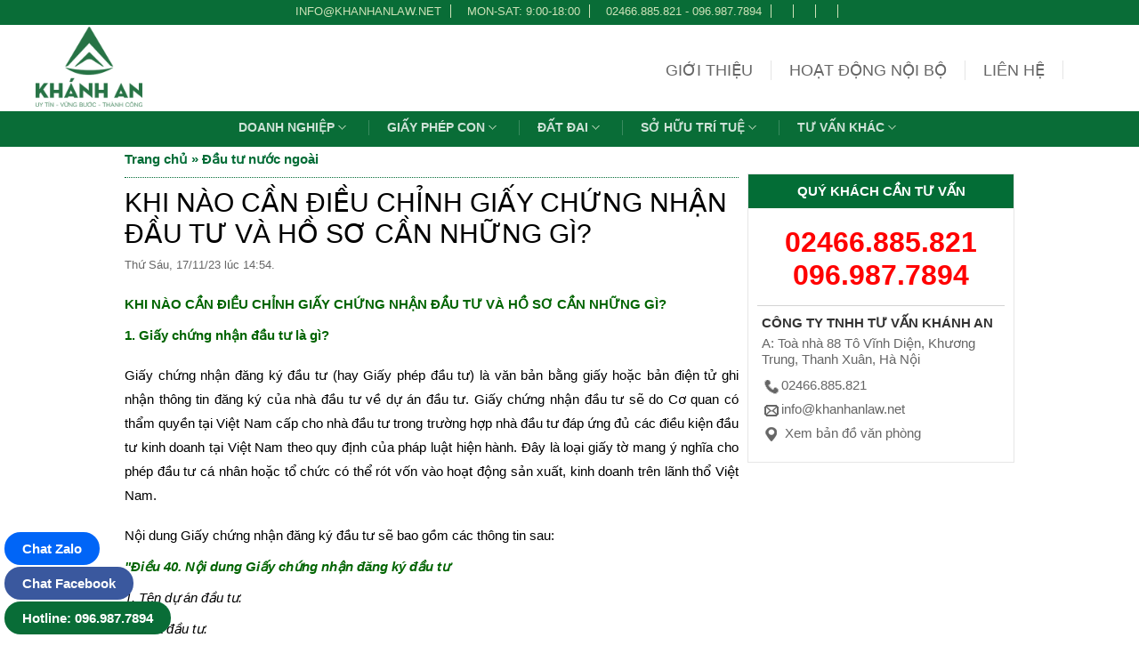

--- FILE ---
content_type: text/html
request_url: https://khanhanlaw.com/khi-nao-can-dieu-chinh-giay-chung-nhan-dau-tu-va-ho-so-can-nhung-gi.html
body_size: 969477
content:

<!DOCTYPE html>
<html xmlns="http://www.w3.org/1999/xhtml">
<head>
    <!-- Powered by vGing / Website: www.vging.com -->
    <meta name="viewport" content="width=device-width, initial-scale=1.0" /><meta http-equiv="Content-Type" content="text/html; charset=UTF-8" /><meta name="revisit-after" content="1 days" /><meta name="google" content="nositelinkssearchbox" /><link rel="shortcut icon" href="/library/favicon.png" type="image/x-icon" /><link href="/style/font-face.css" rel="stylesheet" type="text/css" /><link href="/style/Style.css" rel="stylesheet" type="text/css" />
    
    <script type="text/javascript" src="/jscript/jquery.min.js"></script>     
    <script type="text/javascript" src="/jscript/asidebar.jquery.js"></script>
	<script type="text/javascript" src="/jscript/swiper.min.js"></script>
	<script type="text/javascript" src="/jscript/owl.carousel.js"></script>
	<script type="text/javascript" src="/jscript/JScript.js"></script>

    
    <link rel="canonical" href="https://khanhanlaw.com/khi-nao-can-dieu-chinh-giay-chung-nhan-dau-tu-va-ho-so-can-nhung-gi.html" />
    <link rel="alternate" href="https://khanhanlaw.com/khi-nao-can-dieu-chinh-giay-chung-nhan-dau-tu-va-ho-so-can-nhung-gi.html" hreflang="vi-vn" />
    <style type="text/css"> html{background: none repeat scroll center top #FFFFFF; }</style>
    <script type="text/javascript" src="/jscript/jquery.fancybox.min.js"></script>
    <script type="text/javascript" lang="ja">$(document).ready(function () { if ($(window).width() > 850) { $('[data-fancybox="images0"]').fancybox({ margin: [44, 0, 22, 0], thumbs: { autoStart: true } }); $('[data-fancybox="images1"]').fancybox({ margin: [44, 0, 22, 0], thumbs: { autoStart: true } }); $('[data-fancybox="images2"]').fancybox({ margin: [44, 0, 22, 0], thumbs: { autoStart: true } }); $('[data-fancybox="images3"]').fancybox({ margin: [44, 0, 22, 0], thumbs: { autoStart: true } }); } });</script>
 
    <script data-ad-client="ca-pub-4919461012139818" async src="https://pagead2.googlesyndication.com/pagead/js/adsbygoogle.js"></script>
    <!-- Global site tag (gtag.js) - Google Analytics -->
    <script async src="https://www.googletagmanager.com/gtag/js?id=UA-174633382-1"></script>
    <script>
      window.dataLayer = window.dataLayer || [];
      function gtag(){dataLayer.push(arguments);}
      gtag('js', new Date());

      gtag('config', 'UA-174633382-1');
    </script>
    <meta name="geo.region" content="VN-HN" /><meta name="geo.placename" content="Hà Nội" /><meta name="geo.position" content="21.000681;105.823448" /><meta name="ICBM" content="21.000681, 105.823448" />
    <script type="application/ld+json">
		{
		"@context" : "http://schema.org",
		"@type" : "LocalBusiness",
		"name" : "Công ty TNHH Tư Vấn Khánh An",
		"image" : "https://khanhanlaw.com/library/logo.gif",
		"telephone" : "02466 885 821",
		"email" : "info@khanhanlaw.net",
		"address" : {
		"@type" : "PostalAddress",
		"streetAddress" : "Toà nhà 88 Tô Vĩnh Diện, Khương Trung, Thanh Xuân",
		"addressLocality" : "Hà Nội",
		"addressCountry" : "Việt Nam",
		"postalCode" : "100000"
		},
		"url" : "https://khanhanlaw.com/",
		"aggregateRating" : {
		"@type" : "AggregateRating",
		"ratingValue" : "4,3",
		"bestRating" : "5",
		"worstRating" : "1",
		"ratingCount" : "6"
		},
		"priceRange" : "1.000.000 - 10.000.000",
		"openingHoursSpecification": [
		{
		"@type": "OpeningHoursSpecification",
		"dayOfWeek": [
		"Monday",
		"Tuesday",
		"Wednesday",
		"Thursday",
		"Friday",
		"Saturday",
		"Sunday"
		],
		"opens": "07:00",
		"closes": "21:00"
		}
		]
		}
	</script>
<meta name="description" content="Điều chỉnh Giấy chứng nhận đầu tư là việc tổ chức, cá nhân (chủ dự án đầu tư) thực hiện các thủ tục để thay đổi thông tin trên Giấy chứng nhận đầu tư đã được cấp bởi cơ quan có thẩm quyền theo đúng quy định của pháp luật." /><meta name="keywords" content="KHI NÀO CẦN ĐIỀU CHỈNH GIẤY CHỨNG NHẬN ĐẦU TƯ VÀ HỒ SƠ CẦN NHỮNG GÌ?" /><meta property="og:title" content="KHI NÀO CẦN ĐIỀU CHỈNH GIẤY CHỨNG NHẬN ĐẦU TƯ VÀ HỒ SƠ CẦN NHỮNG GÌ?" /><meta property="og:description" content="Điều chỉnh Giấy chứng nhận đầu tư là việc tổ chức, cá nhân (chủ dự án đầu tư) thực hiện các thủ tục để thay đổi thông tin trên Giấy chứng nhận đầu tư đã được cấp bởi cơ quan có thẩm quyền theo đúng quy định của pháp luật." /><meta property="og:url" content="https://khanhanlaw.com/khi-nao-can-dieu-chinh-giay-chung-nhan-dau-tu-va-ho-so-can-nhung-gi.html" /><meta property="og:image" content="https://khanhanlaw.com/Uploads/khi-nao-can-dieu-chinh-giay-chung-nhan-dau-tu-va-ho-so-can-nhung-gi.jpg" /><meta name="robots" content="index,follow" /><title>
	KHI NÀO CẦN ĐIỀU CHỈNH GIẤY CHỨNG NHẬN ĐẦU TƯ VÀ HỒ SƠ CẦN NHỮNG GÌ?
</title></head>
    <body>        
        
<div class="header-top clearUl">
    <ul>
        <li class="li1" style="border-left:0px;"><a href="https://mail.google.com/mail/?view=cm&fs=1&to=info@khanhanlaw.net&su&body&ui=2&tf=1&pli=1"><span> </span> info@khanhanlaw.net</a></li>
        <li class="li2"><span> </span> MON-SAT: 9:00-18:00</li>
        <li class="li3"><span> </span> <a href="tel:02466885821">02466.885.821</a> - <a href="tel:0969877894">096.987.7894</a></li>
        <li class="li4">
            <a  onclick="doGTranslate('vi|vi')" href="javascript:void(0);"><span> </span></a>            
        </li>
        <li class="li5">
            <a onclick="doGTranslate('en|en')" href="javascript:void(0);"><span> </span></a>            
        </li>
        <li class="li6">
            <a onclick="doGTranslate('zh-CN|zh-CN')" href="javascript:void(0);"><span> </span></a>            
        </li>
        <li class="li7">
            <a onclick="doGTranslate('ja|ja')" href="javascript:void(0);"><span> </span></a>            
        </li>
    </ul>
</div>
<div class="header">
    <div class="fix1">
        <div class="logo">        
            <a href="/"><img src="/library/logo.gif" alt="logo" title="khanhanlaw" /></a>
        </div>
        <div class="info clearUl">
            
            <ul>
                <li style="border-left:0px;"><a rel="nofollow" class="name" href="/intro/gioi-thieu.html">Giới thiệu <span style="display:none;" class="symbol"> </span></a></li>
                
                    <li><a class="name" href="/hoat-dong-noi-bo.html">Hoạt động nội bộ</a></li>
                
                <li><a rel="nofollow" class="name" href="/lien-he.html">Liên hệ</a></li>
                <li class="search"><a id="search-toggle" class="name search-toggle" href="javascript:void(0);"><span> </span></a>
                    <div id="form-search" class="form-search" style="display: none;">
                        <form class="form" action="/tim-tin.html">
                            <div class="b">
                                <input class="textbox" name="q" value=""  type="text"  required="" data-rule-required="true" placeholder="Nhập từ khóa" />
                                <input value=" Tìm " class="submit" type="submit">
                            </div>
                        </form>
                    </div>
                </li>
            </ul>
        </div>
        <div class="clear"></div>
    </div>
</div>
<div class="header-menu clearUl" id="menuFix">
    <div class="fix1">
        
        <ul>
            <li class="home"><a href="/"><img src="/library/logoFix.png" alt="logo" title="logo" /></a></li>
            
                <li  style="border-left:0px;" id="mn_0" class="h_menu_item temp0">
                    <a class="name" href="/doanh-nghiep.html">Doanh nghiệp<span> </span></a>
                    <div class="h_menu_sub menuSub" id="h_menu_sub_mn_0">
                        <div class="border">
                            
                                        <a href="/thanh-lap-cong-ty-tai-nuoc-ngoai.html">Thành lập Công ty tại nước ngoài</a>
                                    
                                        <a href="/lap-quy-dau-tu-khoi-nghiep-sang-tao.html">Lập quỹ đầu tư khởi nghiệp sáng tạo</a>
                                    
                                        <a href="/thanh-lap-doanh-nghiep.html">Doanh nghiệp mới</a>
                                    
                                        <a href="/ho-kinh-doanh.html">Hộ kinh doanh</a>
                                    
                                        <a href="/don-vi-phu-thuoc-doanh-nghiep.html">Đơn vị phụ thuộc doanh nghiệp</a>
                                    
                                        <a href="/thay-doi-noi-dung-dang-ky-kinh-doanh.html">Thay đổi nội dung ĐKKD</a>
                                    
                                        <a href="/mua-ban-doanh-nghiep.html">Mua bán doanh nghiệp</a>
                                    
                                        <a href="/tam-ngung-hoat-dong-doanh-nghiep.html">Tạm ngưng hoạt động doanh nghiệp</a>
                                    
                                        <a href="/giai-the-doanh-nghiep.html">Giải thể Doanh nghiệp</a>
                                    
                                <div class="clear"></div>
                        </div>
                    </div>                    
                </li>
            
                <li  id="mn_1" class="h_menu_item temp1">
                    <a class="name" href="/giay-phep-con.html">Giấy phép con<span> </span></a>
                    <div class="h_menu_sub menuSub" id="h_menu_sub_mn_1">
                        <div class="border">
                            
                                    <div class="list list1">
                                        
                                                <p class="title"><a href="/vien-nghien-cuu-trung-tam-nghien-cuu-khoa-hoc-cong-nghe.html">Viện Nghiên cứu, Trung tâm nghiên cứu Khoa học công nghệ</a></p>
                                            
                                                <p class="title"><a href="/giay-phep-lu-hanh-quoc-te.html">Giấy phép lữ hành quốc tế</a></p>
                                            
                                                <p class="title"><a href="/giay-phep-lu-hanh-noi-dia.html">Giấy phép lữ hành nội địa</a></p>
                                            
                                                <p class="title"><a href="/giay-phep-trung-tam-tu-van-du-hoc.html">Giấy phép trung tâm tư vấn du học</a></p>
                                            
                                                <p class="title"><a href="/giay-phep-trung-tam-ngoai-ngu.html">Giấy phép trung tâm ngoại ngữ</a></p>
                                            
                                                <p class="title"><a href="/ma-so-ma-vach.html">Mã số, mã vạch</a></p>
                                            
                                                <p class="title"><a href="/giay-phep-con-linh-vuc-the-thao.html">Giấy phép con lĩnh vực thể thao</a></p>
                                            
                                                <p class="title"><a href="/giay-phep-cong-bo-thuc-pham-chuc-nang.html">Giấy phép công bố thực phẩm chức năng</a></p>
                                            
                                    </div>
                                    
                                    <div class="list list1">
                                        
                                                <p class="title"><a href="/giay-phep-thuoc-thu-y.html">Giấy phép thuốc thú y</a></p>
                                            
                                                <p class="title"><a href="/giay-phep-mat-ma-dan-su.html">Giấy phép mật mã dân sự</a></p>
                                            
                                                <p class="title"><a href="/giay-phep-cong-bo-my-pham.html">Giấy phép công bố mỹ phẩm</a></p>
                                            
                                                <p class="title"><a href="/giay-phep-trang-thiet-bi-y-te.html">Giấy phép trang thiết bị y tế</a></p>
                                            
                                                <p class="title"><a href="/giay-phep-ban-buon-ban-le-nhap-khau-ruou.html">Giấy phép bán buôn, lẻ, NK rượu</a></p>
                                            
                                                <p class="title"><a href="/giay-phep-kinh-doanh-duoc-gpp-gdp-gsp.html">Giấy phép kinh doanh dược (GPP, GDP, GSP)</a></p>
                                            
                                                <p class="title"><a href="/giay-phep-mo-phong-tap-yoga.html">Giấy phép mở phòng tập yoga</a></p>
                                            
                                    </div>
                                    
                                    <div class="list list1">
                                        
                                                <p class="title"><a href="/giay-phep-an-toan-ve-sinh-thuc-pham.html">Giấy phép an toàn vệ sinh thực phẩm</a></p>
                                            
                                                <p class="title"><a href="/giay-phep-phong-chay-chua-chay.html">Giấy phép Phòng cháy chữa cháy</a></p>
                                            
                                                <p class="title"><a href="/giay-phep-an-ninh-trat-tu.html">Giấy phép an ninh trật tự</a></p>
                                            
                                                <p class="title"><a href="/giay-phep-lao-dong-cho-nguoi-nuoc-ngoai.html">Giấy phép LĐ cho người nước ngoài</a></p>
                                            
                                                <p class="title"><a href="/xin-visa-the-tam-tru-cho-nguoi-lao-dong-nuoc-ngoai.html">Xin visa, thẻ tạm trú cho NLĐ NN</a></p>
                                            
                                                <p class="title"><a href="/xin-cap-the-apec.html">Xin cấp thẻ Apec</a></p>
                                            
                                                <p class="title"><a href="/xin-xet-phong-tang-nghe-nhan.html">Xin xét phong tặng Nghệ nhân</a></p>
                                            
                                    </div>
                                    
                                    <div class="list list1">
                                        
                                                <p class="title"><a href="/thanh-lap-hoi-hiep-hoi.html">Thành lập Hội / Hiệp Hội</a></p>
                                            
                                                <p class="title"><a href="/xin-cap-giay-phep-xay-dung.html">Xin cấp giấy phép xây dựng</a></p>
                                            
                                                <p class="title"><a href="/giay-phep-phong-kham-chuyen-khoa-da-khoa.html">Giấy phép phòng khám chuyên khoa, đa khoa</a></p>
                                            
                                                <p class="title"><a href="/giay-phep-cung-ung-lao-dong.html">Giấy phép cung ứng lao động</a></p>
                                            
                                                <p class="title"><a href="/giay-phep-san-giao-dich-thuong-mai-dien-tu.html">Giấy phép Sàn giao dịch thương mại điện tử</a></p>
                                            
                                                <p class="title"><a href="/giay-phep-mang-xa-hoi.html">Giấy phép mạng xã hội</a></p>
                                            
                                                <p class="title"><a href="/giay-phep-quang-cao-de.html">Giấy phép quảng cáo</a></p>
                                            
                                    </div>
                                    
                                <div class="clear"></div>
                        </div>
                    </div>                    
                </li>
            
                <li  id="mn_2" class="h_menu_item temp0">
                    <a class="name" href="/dat-dai.html">Đất đai<span> </span></a>
                    <div class="h_menu_sub menuSub" id="h_menu_sub_mn_2">
                        <div class="border">
                            
                                        <a href="/so-do.html">Sổ đỏ</a>
                                    
                                        <a href="/tu-van.html">Tư vấn</a>
                                    
                                <div class="clear"></div>
                        </div>
                    </div>                    
                </li>
            
                <li  id="mn_3" class="h_menu_item temp0">
                    <a class="name" href="/so-huu-tri-tue.html">Sở hữu trí tuệ<span> </span></a>
                    <div class="h_menu_sub menuSub" id="h_menu_sub_mn_3">
                        <div class="border">
                            
                                        <a href="/nhan-hieu-hang-hoa.html">Đăng ký bảo hộ nhãn hiệu độc quyền</a>
                                    
                                        <a href="/ban-quyen-tac-gia.html">Đăng ký bảo hộ bản quyền tác giả và quyền liên quan</a>
                                    
                                        <a href="/quyen-tac-gia-va-quyen-lien-quan.html">Đăng ký bảo hộ kiểu dáng công nghiệp</a>
                                    
                                        <a href="/dang-ky-bao-ho-sang-che.html">Đăng ký bảo hộ sáng chế</a>
                                    
                                        <a href="/dang-ky-bao-ho-thiet-ke-bo-tri-mach-tich-hop.html">Đăng ký bảo hộ thiết kế bố trí mạch tích hợp</a>
                                    
                                        <a href="/dang-ky-bao-ho-giong-cay-trong.html">Đăng ký bảo hộ giống cây trồng</a>
                                    
                                        <a href="/chuyen-giao-quyen-so-huu-cong-nghe.html">Chuyển giao quyền sở hữu công nghệ</a>
                                    
                                <div class="clear"></div>
                        </div>
                    </div>                    
                </li>
            
                <li  id="mn_4" class="h_menu_item temp0">
                    <a class="name" href="/tu-van-khac.html">Tư vấn khác<span> </span></a>
                    <div class="h_menu_sub menuSub" id="h_menu_sub_mn_4">
                        <div class="border">
                            
                                        <a href="/doi-song.html">Đời sống</a>
                                    
                                        <a href="/tu-van-khac-jhy.html">Tư vấn khác</a>
                                    
                                        <a href="/bai-viet-tu-van.html">Bài viết tư vấn</a>
                                    
                                        <a href="/ban-tin-phap-ly-dinh-ky.html">Bản tin pháp lý định kỳ</a>
                                    
                                <div class="clear"></div>
                        </div>
                    </div>                    
                </li>
            
        </ul>
        <div class="clear"></div>
    </div>
</div>
<div class="clear"></div>
<div class="header-m mobile">
    <div class="search">
        <form class="form" action="/tim-tin.html">
            <div class="b">
                <input class="textbox" name="q" value=""  type="text"  required="" data-rule-required="true" placeholder="Nhập từ khóa" />
                <input value=" Tìm " class="submit" type="submit">
            </div>
        </form>
    </div>
    <div class="menu" id="asideMenu"><a href="javascript:void(0);" onclick="$('.aside').asidebar('open')"><span> </span></a></div>
    <div class="clear"></div>
</div>
<div class="clear"></div>
<div class="aside">
    <div class="aside-header">
        <span class="close" data-dismiss="aside" aria-hidden="true">×</span>
    </div>
    <div class="aside-contents clearUl">
        <ul>
            <li class="root"><a href="/">Trang chủ</a></li>
            
                <li class="root"><a href="/doanh-nghiep.html">Doanh nghiệp</a>
                    
                        <span  onclick="showSub('menu_0');" class="symbol">
                            <img id="img_menu_0" src="/library/onMove.png" alt="Doanh nghiệp" title="Doanh nghiệp" />
                        </span>
                    
                </li>
                
                    <li class="sub" id="menu_0" style="display:none;">
                        
                            <a href="/thanh-lap-cong-ty-tai-nuoc-ngoai.html">Thành lập Công ty tại nước ngoài</a>
                        
                            <a href="/lap-quy-dau-tu-khoi-nghiep-sang-tao.html">Lập quỹ đầu tư khởi nghiệp sáng tạo</a>
                        
                            <a href="/thanh-lap-doanh-nghiep.html">Doanh nghiệp mới</a>
                        
                            <a href="/ho-kinh-doanh.html">Hộ kinh doanh</a>
                        
                            <a href="/don-vi-phu-thuoc-doanh-nghiep.html">Đơn vị phụ thuộc doanh nghiệp</a>
                        
                            <a href="/thay-doi-noi-dung-dang-ky-kinh-doanh.html">Thay đổi nội dung ĐKKD</a>
                        
                            <a href="/mua-ban-doanh-nghiep.html">Mua bán doanh nghiệp</a>
                        
                            <a href="/tam-ngung-hoat-dong-doanh-nghiep.html">Tạm ngưng hoạt động doanh nghiệp</a>
                        
                            <a href="/giai-the-doanh-nghiep.html">Giải thể Doanh nghiệp</a>
                        
                    </li>
                
                <li class="root"><a href="/giay-phep-con.html">Giấy phép con</a>
                    
                        <span  onclick="showSub('menu_1');" class="symbol">
                            <img id="img_menu_1" src="/library/onMove.png" alt="Giấy phép con" title="Giấy phép con" />
                        </span>
                    
                </li>
                
                    <li class="sub" id="menu_1" style="display:none;">
                        
                            <a href="/vien-nghien-cuu-trung-tam-nghien-cuu-khoa-hoc-cong-nghe.html">Viện Nghiên cứu, Trung tâm nghiên cứu Khoa học công nghệ</a>
                        
                            <a href="/giay-phep-thuoc-thu-y.html">Giấy phép thuốc thú y</a>
                        
                            <a href="/giay-phep-mat-ma-dan-su.html">Giấy phép mật mã dân sự</a>
                        
                            <a href="/giay-phep-lu-hanh-quoc-te.html">Giấy phép lữ hành quốc tế</a>
                        
                            <a href="/giay-phep-lu-hanh-noi-dia.html">Giấy phép lữ hành nội địa</a>
                        
                            <a href="/giay-phep-trung-tam-tu-van-du-hoc.html">Giấy phép trung tâm tư vấn du học</a>
                        
                            <a href="/giay-phep-trung-tam-ngoai-ngu.html">Giấy phép trung tâm ngoại ngữ</a>
                        
                            <a href="/ma-so-ma-vach.html">Mã số, mã vạch</a>
                        
                            <a href="/giay-phep-con-linh-vuc-the-thao.html">Giấy phép con lĩnh vực thể thao</a>
                        
                            <a href="/giay-phep-cong-bo-thuc-pham-chuc-nang.html">Giấy phép công bố thực phẩm chức năng</a>
                        
                            <a href="/giay-phep-cong-bo-my-pham.html">Giấy phép công bố mỹ phẩm</a>
                        
                            <a href="/giay-phep-trang-thiet-bi-y-te.html">Giấy phép trang thiết bị y tế</a>
                        
                            <a href="/giay-phep-ban-buon-ban-le-nhap-khau-ruou.html">Giấy phép bán buôn, lẻ, NK rượu</a>
                        
                            <a href="/giay-phep-kinh-doanh-duoc-gpp-gdp-gsp.html">Giấy phép kinh doanh dược (GPP, GDP, GSP)</a>
                        
                            <a href="/giay-phep-mo-phong-tap-yoga.html">Giấy phép mở phòng tập yoga</a>
                        
                            <a href="/giay-phep-an-toan-ve-sinh-thuc-pham.html">Giấy phép an toàn vệ sinh thực phẩm</a>
                        
                            <a href="/giay-phep-phong-chay-chua-chay.html">Giấy phép Phòng cháy chữa cháy</a>
                        
                            <a href="/giay-phep-an-ninh-trat-tu.html">Giấy phép an ninh trật tự</a>
                        
                            <a href="/giay-phep-lao-dong-cho-nguoi-nuoc-ngoai.html">Giấy phép LĐ cho người nước ngoài</a>
                        
                            <a href="/xin-visa-the-tam-tru-cho-nguoi-lao-dong-nuoc-ngoai.html">Xin visa, thẻ tạm trú cho NLĐ NN</a>
                        
                            <a href="/xin-cap-the-apec.html">Xin cấp thẻ Apec</a>
                        
                            <a href="/xin-xet-phong-tang-nghe-nhan.html">Xin xét phong tặng Nghệ nhân</a>
                        
                            <a href="/thanh-lap-hoi-hiep-hoi.html">Thành lập Hội / Hiệp Hội</a>
                        
                            <a href="/xin-cap-giay-phep-xay-dung.html">Xin cấp giấy phép xây dựng</a>
                        
                            <a href="/giay-phep-phong-kham-chuyen-khoa-da-khoa.html">Giấy phép phòng khám chuyên khoa, đa khoa</a>
                        
                            <a href="/giay-phep-cung-ung-lao-dong.html">Giấy phép cung ứng lao động</a>
                        
                            <a href="/giay-phep-san-giao-dich-thuong-mai-dien-tu.html">Giấy phép Sàn giao dịch thương mại điện tử</a>
                        
                            <a href="/giay-phep-mang-xa-hoi.html">Giấy phép mạng xã hội</a>
                        
                            <a href="/giay-phep-quang-cao-de.html">Giấy phép quảng cáo</a>
                        
                    </li>
                
                <li class="root"><a href="/dat-dai.html">Đất đai</a>
                    
                        <span  onclick="showSub('menu_2');" class="symbol">
                            <img id="img_menu_2" src="/library/onMove.png" alt="Đất đai" title="Đất đai" />
                        </span>
                    
                </li>
                
                    <li class="sub" id="menu_2" style="display:none;">
                        
                            <a href="/so-do.html">Sổ đỏ</a>
                        
                            <a href="/tu-van.html">Tư vấn</a>
                        
                    </li>
                
                <li class="root"><a href="/so-huu-tri-tue.html">Sở hữu trí tuệ</a>
                    
                        <span  onclick="showSub('menu_3');" class="symbol">
                            <img id="img_menu_3" src="/library/onMove.png" alt="Sở hữu trí tuệ" title="Sở hữu trí tuệ" />
                        </span>
                    
                </li>
                
                    <li class="sub" id="menu_3" style="display:none;">
                        
                            <a href="/nhan-hieu-hang-hoa.html">Đăng ký bảo hộ nhãn hiệu độc quyền</a>
                        
                            <a href="/ban-quyen-tac-gia.html">Đăng ký bảo hộ bản quyền tác giả và quyền liên quan</a>
                        
                            <a href="/quyen-tac-gia-va-quyen-lien-quan.html">Đăng ký bảo hộ kiểu dáng công nghiệp</a>
                        
                            <a href="/dang-ky-bao-ho-sang-che.html">Đăng ký bảo hộ sáng chế</a>
                        
                            <a href="/dang-ky-bao-ho-thiet-ke-bo-tri-mach-tich-hop.html">Đăng ký bảo hộ thiết kế bố trí mạch tích hợp</a>
                        
                            <a href="/dang-ky-bao-ho-giong-cay-trong.html">Đăng ký bảo hộ giống cây trồng</a>
                        
                            <a href="/chuyen-giao-quyen-so-huu-cong-nghe.html">Chuyển giao quyền sở hữu công nghệ</a>
                        
                    </li>
                
                <li class="root"><a href="/tu-van-khac.html">Tư vấn khác</a>
                    
                        <span  onclick="showSub('menu_4');" class="symbol">
                            <img id="img_menu_4" src="/library/onMove.png" alt="Tư vấn khác" title="Tư vấn khác" />
                        </span>
                    
                </li>
                
                    <li class="sub" id="menu_4" style="display:none;">
                        
                            <a href="/doi-song.html">Đời sống</a>
                        
                            <a href="/tu-van-khac-jhy.html">Tư vấn khác</a>
                        
                            <a href="/bai-viet-tu-van.html">Bài viết tư vấn</a>
                        
                            <a href="/ban-tin-phap-ly-dinh-ky.html">Bản tin pháp lý định kỳ</a>
                        
                    </li>
                
                <li class="root"><a href="/hoat-dong-noi-bo.html">Hoạt động nội bộ</a>
            
            <li rel="nofollow" class="root"><a href="/intro/gioi-thieu.html">Giới thiệu</a></li>
            <li rel="nofollow" class="root"><a href="/lien-he.html">Liên hệ</a></li>
            <li class="lang">
                <a class="vi" onclick="doGTranslate('vi|vi')" href="javascript:void(0);"><span> </span></a>            
                <a class="en" onclick="doGTranslate('en|en')" href="javascript:void(0);"><span> </span></a>            
                <a class="cn" onclick="doGTranslate('zh-CN|zh-CN')" href="javascript:void(0);"><span> </span></a>            
                <a class="ja" onclick="doGTranslate('ja|ja')" href="javascript:void(0);"><span> </span></a>
            </li>
        </ul>
    </div>
</div>        
            
    
            <script lang="ja" type="text/javascript">caseUrl('khi-nao-can-dieu-chinh-giay-chung-nhan-dau-tu-va-ho-so-can-nhung-gi');</script>              
            
            <div class="fix3">
                <div class="nCate-cols1" id="scroll-l">
                    <div class="path"><div class="l"><a href="/">Trang chủ</a>  <span>»</span> <a href="/dau-tu-nuoc-ngoai.html"  class="name cssName">Đầu tư nước ngoài</a><script type="application/ld+json">{"@context":"https://schema.org","@type":"BreadcrumbList","itemListElement":[{"item":{"name":"Trang chủ","@id":"https://khanhanlaw.com"},"@type":"ListItem","position":"1"},{"item":{"name":"Đầu tư nước ngoài","@id":"https://khanhanlaw.com/dau-tu-nuoc-ngoai.html"},"@type":"ListItem","position":"2"},{"item":{"name":"KHI NÀO CẦN ĐIỀU CHỈNH GIẤY CHỨNG NHẬN ĐẦU TƯ VÀ HỒ SƠ CẦN NHỮNG GÌ?","@id":"https://khanhanlaw.com/khi-nao-can-dieu-chinh-giay-chung-nhan-dau-tu-va-ho-so-can-nhung-gi.html"},"@type":"ListItem","position":"3"}]}</script><script type="application/ld+json">{"@context":"http://schema.org","@type":"NewsArticle","mainEntityOfPage":{"@type":"WebPage","@id":"https://khanhanlaw.com/khi-nao-can-dieu-chinh-giay-chung-nhan-dau-tu-va-ho-so-can-nhung-gi.html"},"headline":"KHI NÀO CẦN ĐIỀU CHỈNH GIẤY CHỨNG NHẬN ĐẦU TƯ VÀ HỒ SƠ CẦN NHỮNG GÌ?","description":"Điều chỉnh Giấy chứng nhận đầu tư là việc tổ chức, cá nhân (chủ dự án đầu tư) thực hiện các thủ tục để thay đổi thông tin trên Giấy chứng nhận đầu tư đã được cấp bởi cơ quan có thẩm quyền theo đúng quy định của pháp luật.","image":{"@type":"ImageObject","url":"https://khanhanlaw.com/Uploads/khi-nao-can-dieu-chinh-giay-chung-nhan-dau-tu-va-ho-so-can-nhung-gi.jpg"},"datePublished":"10/31/2023 10:38:29 AM","dateModified":"10/31/2023 10:38:29 AM","author":{"@type":"Person","name":"khanhanlaw"},"publisher":{"@type": "Organization","name":"khanhanlaw.com","logo":{"@type":"ImageObject","url":"https://khanhanlaw.com/library/logo.gif"}}}</script></div></div>                            
                    <h1 class="newI-title">KHI NÀO CẦN ĐIỀU CHỈNH GIẤY CHỨNG NHẬN ĐẦU TƯ VÀ HỒ SƠ CẦN NHỮNG GÌ?</h1>
                    <div class="newI-date">Thứ Sáu, 17/11/23 lúc 14:54.</div> 
                    
                    <div class="clear"></div>
                    
                    <div class="newI-content">
                        
<p class="MsoNormal" style="margin-bottom:6.0pt;text-align:justify;line-height: 150%"><span style="font-size: 11pt; line-height: 150%; font-family: Arial, sans-serif; font-weight: bold;"><span style="color: rgb(0, 100, 0);">KHI
NÀO CẦN ĐIỀU CHỈNH GIẤY CHỨNG NHẬN ĐẦU TƯ VÀ HỒ SƠ CẦN NHỮNG GÌ?</span>
		<o:p></o:p></span></p>
<p class="MsoListParagraph" style="margin-top:0cm;margin-right:0cm;margin-bottom: 6.0pt;margin-left:0cm;mso-add-space:auto;text-align:justify;line-height:150%"><span style="font-size: 11pt; line-height: 150%; font-family: Arial, sans-serif; font-weight: bold;"><span style="color: rgb(0, 100, 0);">1. Giấy
chứng nhận đầu tư là gì?</span>
		<o:p></o:p></span></p>
<p class="MsoNormal" style="margin-bottom:6.0pt;text-align:justify;line-height: 150%"><span style="font-size:11.0pt;line-height:150%;font-family:'Arial',sans-serif">Giấy
chứng nhận đăng ký đầu tư (hay Giấy phép đầu tư) là văn bản bằng giấy hoặc bản
điện tử ghi nhận thông tin đăng ký của nhà đầu tư về dự án đầu tư. Giấy chứng
nhận đầu tư sẽ do Cơ quan có thẩm quyền tại Việt Nam cấp cho nhà đầu tư trong trường hợp nhà đầu tư đáp ứng đủ
các điều kiện đầu tư kinh doanh tại Việt Nam theo quy định của pháp luật hiện
hành. Đây là loại giấy tờ mang ý nghĩa cho phép đầu tư cá nhân hoặc tổ chức có
thể rót vốn vào hoạt động sản xuất, kinh doanh trên lãnh thổ Việt Nam.
		<o:p></o:p></span></p>
<p class="MsoNormal" style="margin-bottom:6.0pt;text-align:justify;line-height: 150%"><span style="font-size:11.0pt;line-height:150%;font-family:'Arial',sans-serif">Nội
dung Giấy chứng nhận đăng ký đầu tư sẽ bao gồm các thông tin sau:
		<o:p></o:p></span></p>
<p style="margin:0cm;text-align:justify;line-height:150%;background:white"><a name="dieu_40"><span style="font-weight: bold;"><span style="font-size: 11pt; line-height: 150%; font-family: Arial, sans-serif; font-style: italic; color: rgb(0, 100, 0);">"Điều 40. Nội dung Giấy chứng nhận đăng ký đầu
tư</span></span></a><span style="font-weight: bold;"><span style="font-size: 11pt; line-height: 150%; font-family: Arial, sans-serif; font-style: italic;">
			<o:p></o:p></span></span></p>
<p style="margin-top:6.0pt;margin-right:0cm;margin-bottom:6.0pt;margin-left: 0cm;text-align:justify;line-height:150%;background:white"><span style="font-size: 11pt; line-height: 150%; font-family: Arial, sans-serif; font-style: italic;">1. Tên dự án đầu tư.
		<o:p></o:p></span></p>
<p style="margin-top:6.0pt;margin-right:0cm;margin-bottom:6.0pt;margin-left: 0cm;text-align:justify;line-height:150%;background:white"><span style="font-size: 11pt; line-height: 150%; font-family: Arial, sans-serif; font-style: italic;">2. Nhà đầu tư.
		<o:p></o:p></span></p>
<p style="margin-top:6.0pt;margin-right:0cm;margin-bottom:6.0pt;margin-left: 0cm;text-align:justify;line-height:150%;background:white"><span style="font-size: 11pt; line-height: 150%; font-family: Arial, sans-serif; font-style: italic;">3. Mã số dự án đầu tư
		<o:p></o:p></span></p>
<p style="margin-top:6.0pt;margin-right:0cm;margin-bottom:6.0pt;margin-left: 0cm;text-align:justify;line-height:150%;background:white"><span style="font-size: 11pt; line-height: 150%; font-family: Arial, sans-serif; font-style: italic;">4. Địa điểm thực hiện dự án đầu tư, diện tích đất sử dụng.
		<o:p></o:p></span></p>
<p style="margin-top:6.0pt;margin-right:0cm;margin-bottom:6.0pt;margin-left: 0cm;text-align:justify;line-height:150%;background:white"><span style="font-size: 11pt; line-height: 150%; font-family: Arial, sans-serif; font-style: italic;">5. Mục tiêu, quy mô dự án đầu tư.
		<o:p></o:p></span></p>
<p style="margin-top:6.0pt;margin-right:0cm;margin-bottom:6.0pt;margin-left: 0cm;text-align:justify;line-height:150%;background:white"><span style="font-size: 11pt; line-height: 150%; font-family: Arial, sans-serif; font-style: italic;">6. Vốn đầu tư của dự án đầu tư (gồm vốn góp của nhà đầu tư và vốn
huy động).
		<o:p></o:p></span></p>
<p style="margin-top:6.0pt;margin-right:0cm;margin-bottom:6.0pt;margin-left: 0cm;text-align:justify;line-height:150%;background:white"><span style="font-size: 11pt; line-height: 150%; font-family: Arial, sans-serif; font-style: italic;">7. Thời hạn hoạt động của dự án đầu tư.
		<o:p></o:p></span></p>
<p style="margin-top:6.0pt;margin-right:0cm;margin-bottom:6.0pt;margin-left: 0cm;text-align:justify;line-height:150%;background:white"><span style="font-size: 11pt; line-height: 150%; font-family: Arial, sans-serif; font-style: italic;">8. Tiến độ thực hiện dự án đầu tư, bao gồm:
		<o:p></o:p></span></p>
<p style="margin-top:6.0pt;margin-right:0cm;margin-bottom:6.0pt;margin-left: 0cm;text-align:justify;line-height:150%;background:white"><span style="font-size: 11pt; line-height: 150%; font-family: Arial, sans-serif; font-style: italic;">a) Tiến độ góp vốn và huy động các nguồn vốn;
		<o:p></o:p></span></p>
<p style="margin-top:6.0pt;margin-right:0cm;margin-bottom:6.0pt;margin-left: 0cm;text-align:justify;line-height:150%;background:white"><span style="font-size: 11pt; line-height: 150%; font-family: Arial, sans-serif; font-style: italic;">b) Tiến độ thực hiện các mục tiêu hoạt động chủ yếu của dự án đầu
tư, trường hợp dự án đầu tư chia thành từng giai đoạn thì phải quy định tiến độ
thực hiện từng giai đoạn.
		<o:p></o:p></span></p>
<p style="margin-top:6.0pt;margin-right:0cm;margin-bottom:6.0pt;margin-left: 0cm;text-align:justify;line-height:150%;background:white"><span style="font-size: 11pt; line-height: 150%; font-family: Arial, sans-serif; font-style: italic;">9. Hình thức ưu đãi, hỗ trợ đầu tư và căn cứ, điều kiện áp dụng
(nếu có).
		<o:p></o:p></span></p>
<p style="margin-top:6.0pt;margin-right:0cm;margin-bottom:6.0pt;margin-left: 0cm;text-align:justify;line-height:150%;background:white"><span style="font-size: 11pt; line-height: 150%; font-family: Arial, sans-serif; font-style: italic;">10. Các điều kiện đối với nhà đầu tư thực hiện dự án đầu tư (nếu
có)."
		<o:p></o:p></span></p>
<p style="margin-top:6.0pt;margin-right:0cm;margin-bottom:6.0pt;margin-left: 0cm;text-align:justify;line-height:150%;background:white"><img src="[data-uri]" alt="" /></p>
<p style="margin-top:6.0pt;margin-right:0cm;margin-bottom:6.0pt;margin-left: 0cm;text-align:justify;line-height:150%;background:white"><span style="font-size: 11pt; line-height: 150%; font-family: Arial, sans-serif; font-weight: bold;"><span style="color: rgb(0, 100, 0);">2. Điều chỉnh Giấy chứng đăng ký đầu tư là gì?</span>
		<o:p></o:p></span></p>
<p style="margin-top:6.0pt;margin-right:0cm;margin-bottom:6.0pt;margin-left: 0cm;text-align:justify;line-height:150%;background:white"><span style="font-size: 11pt; line-height: 150%; font-family: Arial, sans-serif;">Điều chỉnh Giấy chứng nhận đầu tư là việc tổ chức, cá nhân (chủ dự
án đầu tư) thực hiện các thủ tục để thay đổi thông tin trên Giấy chứng nhận đầu
tư đã được cấp bởi cơ quan có thẩm quyền theo đúng quy định của pháp luật.
		<o:p></o:p></span></p><span style="font-size: 11pt; line-height: 135%; font-family: Arial, sans-serif;">Tại<span style="color: rgb(0, 100, 0);">Điều 41 Luật Đầu tư năm 2020</span> quy định, trong quá trình thực hiện dự án đầu tư,
nhà đầu tư có quyền điều chỉnh mục tiêu, chuyển nhượng một phần hoặc toàn bộ dự
án đầu tư, sáp nhập các dự án hoặc chia, tách một dự án đầu tư để góp vốn thành
lập doanh nghiệp, hợp tác kinh doanh hoặc các nội dung khác và phải phù hợp với
quy định của pháp luật.</span>
<div><span style="line-height: 135%;">
		<p style="font-family: Arial, sans-serif; font-size: 11pt; margin: 6pt 0cm; line-height: 150%; background: white;"><span style="font-size:11.0pt; line-height:150%;font-family:'Arial',sans-serif;color:black">Nhà đầu tư thực
hiện thủ tục điều chỉnh Giấy chứng nhận đăng ký đầu tư trong trường hợp việc
điều chỉnh dự án đầu tư làm thay đổi nội dung trong Giấy chứng nhận đầu tư đã
được cơ quan có thẩm quyền cấp trước đó. Cụ thể:</span></p>
		<p style="font-family: Arial, sans-serif; font-size: 11pt; margin: 6pt 0cm; line-height: 150%; background: white;"><span style="text-indent: -18pt; font-size: 11pt; line-height: 150%; font-family: Symbol;">·<span style="font-variant-numeric: normal; font-variant-east-asian: normal; font-variant-alternates: normal; font-kerning: auto; font-optical-sizing: auto; font-feature-settings: normal; font-variation-settings: normal; font-variant-position: normal; font-stretch: normal; font-size: 7pt; line-height: normal; font-family: 'Times New Roman';"> </span></span><span style="text-indent: -18pt; font-size: 11pt; line-height: 150%;">Thay đổi về tên dự án; địa điểm
thực hiện dự án đầu tư, diện tích đất sử dụng; mục tiêu, quy mô dự án đầu tư;</span></p>
		<p style="margin: 6pt 0cm; line-height: 150%; background: white;"><span style="font-family: Symbol; font-size: 11pt; text-indent: -18pt; line-height: 150%;">·</span><span style="text-indent: -18pt; line-height: 150%; font-size: 8pt;"> </span><span style="font-family: Arial, sans-serif; font-size: 11pt; text-indent: -18pt; line-height: 150%;">Điều chỉnh thời hạn hoạt động của
dự án; tiến độ thực hiện dự án đầu tư;</span></p>
		<p style="font-family: Arial, sans-serif; font-size: 11pt; margin: 6pt 0cm; line-height: 150%; background: white;"><span style="text-indent: -18pt; font-size: 11pt; line-height: 150%; font-family: Symbol;">·<span style="font-variant-numeric: normal; font-variant-east-asian: normal; font-variant-alternates: normal; font-kerning: auto; font-optical-sizing: auto; font-feature-settings: normal; font-variation-settings: normal; font-variant-position: normal; font-stretch: normal; font-size: 7pt; line-height: normal; font-family: 'Times New Roman';"> </span></span><span style="text-indent: -18pt; font-size: 11pt; line-height: 150%;">Điều chỉnh thông tin ưu đãi, hỗ trợ
đầu tư; quy mô và công suất của dự án đầu tư và các điều kiện đối với nhà đầu
tư thực hiện dự án đầu tư (nếu có);</span></p>
		<p style="font-family: Arial, sans-serif; font-size: 11pt; margin: 6pt 0cm; line-height: 150%; background: white;"><span style="text-indent: -18pt; font-size: 11pt; line-height: 150%;"><span style="font-family: Symbol; font-size: 14.6667px;">· </span>Thay đổi thông tin nhà đầu tư: thay
đổi nhà đầu tư, điều chỉnh nhà đầu tư nước ngoài;</span></p>
		<p style="margin: 6pt 0cm; line-height: 150%; background: white;"><span style="font-family: Symbol; font-size: 11pt; text-indent: -18pt; line-height: 150%;">·</span><span style="text-indent: -18pt; line-height: 150%; font-size: 8pt;"> </span><span style="font-family: Arial, sans-serif; font-size: 11pt; text-indent: -18pt; line-height: 150%;">Bổ sung, thay đổi ngành nghề kinh
doanh trên Giấy phép đầu tư;</span></p>
		<p style="margin: 6pt 0cm; line-height: 150%; background: white;"><span style="font-family: Symbol; font-size: 11pt; text-indent: -18pt; line-height: 150%;">·</span><span style="text-indent: -18pt; line-height: 150%; font-size: 8pt;"> </span><span style="font-family: Arial, sans-serif; font-size: 11pt; text-indent: -18pt; line-height: 150%;">Thành lập chi nhánh, văn phòng đại
diện ở địa phương khác;</span></p>
		<p style="margin: 6pt 0cm; line-height: 150%; background: white;"><span style="font-family: Symbol; font-size: 11pt; text-indent: -18pt; line-height: 150%;">·</span><span style="text-indent: -18pt; line-height: 150%; font-size: 8pt;"> </span><span style="font-family: Arial, sans-serif; font-size: 11pt; text-indent: -18pt; line-height: 150%;">Mở thêm các cửa hàng bán lẻ;</span></p>
		<p style="margin: 6pt 0cm; line-height: 150%; background: white;"><span style="font-family: Symbol; font-size: 11pt; text-indent: -18pt; line-height: 150%;">·</span><span style="text-indent: -18pt; line-height: 150%; font-size: 8pt;"> </span><span style="font-family: Arial, sans-serif; font-size: 11pt; text-indent: -18pt; line-height: 150%;">Điều chỉnh ngành nghề kinh doanh
trong Giấy chứng nhận đăng ký đầu tư;</span></p>
		<p style="margin: 6pt 0cm; line-height: 150%; background: white;"><span style="font-family: Symbol; font-size: 11pt; text-indent: -18pt; line-height: 150%;">·</span><span style="text-indent: -18pt; line-height: 150%; font-size: 8pt;"> </span><span style="font-family: Arial, sans-serif; font-size: 11pt; text-indent: -18pt; line-height: 150%;">Mở thêm chi nhánh, văn phòng đại
diện ở địa phương khác;</span></p>
		<p style="margin: 6pt 0cm; line-height: 150%; background: white;"><span style="font-family: Symbol; font-size: 11pt; text-indent: -18pt; line-height: 150%;">·</span><span style="text-indent: -18pt; line-height: 150%; font-size: 8pt;"> </span><span style="font-family: Arial, sans-serif; font-size: 11pt; text-indent: -18pt; line-height: 150%;">Mở thêm cơ sở bán lẻ thứ nhất, thứ
hai, thứ ba</span></p>
		<p style="margin: 6pt 0cm; line-height: 150%; background: white;"><span style="font-family: Symbol; font-size: 11pt; text-indent: -18pt; line-height: 150%;">·</span><span style="text-indent: -18pt; line-height: 150%; font-size: 8pt;"> </span><span style="font-family: Arial, sans-serif; font-size: 11pt; text-indent: -18pt; line-height: 150%;">Mua bán sáp nhập hoặc chuyển nhượng
dự án đầu tư, …</span></p>
		<p style="font-family: Arial, sans-serif; font-size: 11pt; margin: 6pt 0cm; line-height: 150%; background: white;"><span style="font-size: 11pt; line-height: 150%; font-family: Arial, sans-serif; font-weight: bold;"><span style="color: rgb(0, 100, 0);">3. Hồ sơ điều
chỉnh Giấy chứng nhận đầu tư</span>
				<o:p></o:p></span></p>
		<p style="font-family: Arial, sans-serif; font-size: 11pt; margin: 6pt 0cm; line-height: 150%; background: white;"><span style="font-size:11.0pt; line-height:150%;font-family:'Arial',sans-serif;color:black">Nhà đầu tư thực
hiện thủ tục xin cấp phép đầu tư ở cơ quan nào thì sẽ thực hiện đăng kí thay
đổi Giấy chứng nhận đầu tư tại cơ quan đó. Nội dung hồ sơ đăng ký điều chỉnh
Giấy phép đầu tư gồm:</span></p>
		<p style="margin: 6pt 0cm; line-height: 150%; background: white;"><span style="font-family: Symbol; font-size: 11pt; text-indent: -18pt; line-height: 150%;">·</span><span style="text-indent: -18pt; line-height: 150%; font-size: 8pt;"> </span><span style="font-family: Arial, sans-serif; font-size: 11pt; text-indent: -18pt; line-height: 150%;">Văn bản đề nghị điều chỉnh Giấy
chứng nhận đăng ký đầu tư;</span></p>
		<p style="margin: 6pt 0cm; line-height: 150%; background: white;"><span style="font-family: Symbol; font-size: 11pt; text-indent: -18pt; line-height: 150%;">·</span><span style="text-indent: -18pt; line-height: 150%; font-size: 8pt;"> </span><span style="font-family: Arial, sans-serif; font-size: 11pt; text-indent: -18pt; line-height: 150%;">Báo cáo tình hình triển khai dự án
đầu tư đến thời điểm đề nghị điều chỉnh dự án đầu tư;</span></p>
		<p style="margin: 6pt 0cm; line-height: 150%; background: white;"><span style="font-family: Symbol; font-size: 11pt; text-indent: -18pt; line-height: 150%;">·</span><span style="text-indent: -18pt; line-height: 150%; font-size: 8pt;"> </span><span style="font-family: Arial, sans-serif; font-size: 11pt; text-indent: -18pt; line-height: 150%;">Quyết định về việc điều chỉnh dự án
đầu tư của nhà đầu tư;</span></p>
		<p style="margin: 6pt 0cm; line-height: 150%; background: white;"><span style="font-family: Symbol; font-size: 11pt; text-indent: -18pt; line-height: 150%;">·</span><span style="text-indent: -18pt; line-height: 150%; font-size: 8pt;"> </span><span style="font-family: Arial, sans-serif; font-size: 11pt; text-indent: -18pt; line-height: 150%;">Giải trình lý do điều chỉnh dự án
đầu tư;</span></p>
		<p style="margin: 6pt 0cm; line-height: 150%; background: white;"><span style="font-family: Symbol; font-size: 11pt; text-indent: -18pt; line-height: 150%;">·</span><span style="text-indent: -18pt; line-height: 150%; font-size: 8pt;"> </span><span style="font-family: Arial, sans-serif; font-size: 11pt; text-indent: -18pt; line-height: 150%;">Bản sao Giấy chứng nhận đăng ký đầu
tư/ Quyết định chấp thuận chủ trương đầu tư/ Quyết định điều chỉnh chủ trương
đầu tư đã được cấp</span></p>
		<p style="margin: 6pt 0cm; line-height: 150%; background: white;"><span style="font-family: Symbol; font-size: 11pt; text-indent: -18pt; line-height: 150%;">·</span><span style="text-indent: -18pt; line-height: 150%; font-size: 8pt;"> </span><span style="font-family: Arial, sans-serif; font-size: 11pt; text-indent: -18pt; line-height: 150%;">Một số tài liệu liên quan đến việc
điều chỉnh</span></p>
		<p style="font-family: Arial, sans-serif; font-size: 11pt; margin: 6pt 0cm; text-align: justify; line-height: 150%; background: white;"><a name="_Hlk147417722"><span style="font-size: 11pt; line-height: 150%;">Trên đây là tư vấn của Khánh An về những trường
hợp cũng như thủ tục điều chỉnh Giấy chứng nhận đầu tư của doanh nghiệp. Nếu có
bất kỳ thắc mắc nào Quý khách hàng xin vui lòng liên hệ với Khánh An để được
giải đáp một cách nhanh chóng, chính xác, hiệu quả.
					<o:p></o:p></span></a></p>
		<p style="font-family: Arial, sans-serif; font-size: 11pt; margin: 6pt 0cm; text-align: justify; line-height: 150%; background: white;"><span style="font-size: 11pt; line-height: 150%; font-weight: bold;"><span style="color: rgb(0, 100, 0);">UY TÍN – CHẤT LƯỢNG – HIỆU QUẢ
CAO</span> </span><span style="font-size: 11pt; line-height: 150%;">Là những giá trị chúng tôi mang tới cho các Quý khách hàng. Đáp
lại những giá trị đó là những phản hồi tích cực đã mang lại động lực cho Khánh
An phát triển như ngày hôm nay
				<o:p></o:p></span></p>
		<p style="font-family: Arial, sans-serif; font-size: 11pt; margin: 6pt 0cm; text-align: justify; line-height: 150%; background: white;"><span style="font-size: 11pt; line-height: 150%;">Hãy liên ngay chi chúng tôi
qua số <span style="font-weight: bold;"><span style="color: rgb(0, 100, 0);">Hotline: 02466.885.821</span> </span>hoặc <span style="font-weight: bold;"><span style="color: rgb(0, 100, 0);">096.987.7894</span>
					<o:p></o:p></span></span></p>
		<p style="font-family: Arial, sans-serif; font-size: 11pt; margin: 6pt 0cm; text-align: justify; line-height: 150%; background: white;"><span style="color: rgb(0, 100, 0);"><span style="font-size: 11pt; line-height: 150%; font-weight: bold;">Email: </span><a href="mailto:Info@Khanhanlaw.net"><span style="font-size: 11pt; line-height: 150%; font-weight: bold;">Info@Khanhanlaw.net</span></a></span><span style="font-size: 11pt; line-height: 150%; font-weight: bold;">
				<o:p></o:p></span></p>
		<p style="font-family: Arial, sans-serif; font-size: 11pt; margin: 6pt 0cm; line-height: 150%; background: white;"></p>
		<p style="font-family: Arial, sans-serif; font-size: 11pt; margin: 6pt 0cm; text-align: justify; line-height: 150%; background: white;"><span style="font-size: 11pt; line-height: 150%;">Hoặc để lại thông tin qua <span style="font-weight: bold;"><span style="color: rgb(0, 100, 0);">Website
Khanhanlaw.com.</span> </span>Chúng tôi sẽ liên hệ lại Bạn sớm nhất.
				<o:p></o:p></span></p><br />
		</span></div>
                    </div>                    
                    <div class="clear5px"></div>
                    
                        <div class="newI-note">
                            <p class="t">Khuyến cáo:</p>
                            <p>
                                Bài viết này chỉ nhằm mục đích cung cấp các thông tin chung và không nhằm cung cấp bất kỳ ý kiến tư vấn cho bất kỳ trường hợp cụ thể nào. 
                                Các quy định pháp luật được dẫn chiếu trong nội dung bài viết có hiệu lực vào thời điểm đăng tải bài viết nhưng có thể đã hết hiệu lực tại thời điểm bạn đọc. 
                                Do đó, chúng tôi khuyến nghị bạn luôn tham khảo ý kiến của chuyên gia trước khi áp dụng.</p>
                            <p>
                                Các vấn đề liên quan đến nội dung hoặc quyền sở hữu trí tuệ của bài viết, vui lòng gửi email đến <a href=" https://mail.google.com/mail/?view=cm&fs=1&to=info@khanhanlaw.net&su&body&ui=2&tf=1&pli=1" target="_blank">info@khanhanlaw.net</a>.</p>
                            <p>
                                <b>Khánh An</b> là một công ty tư vấn tại Việt Nam có kinh nghiệm và năng lực cung cấp các dịch vụ tư vấn liên quan đến Doanh nghiệp và Đầu tư. 
                                Vui lòng tham khảo về dịch vụ của chúng tôi qua website: <a href="/">khanhanlaw.com</a> hoặc liên hệ trực tiếp qua số Hotline: <a href="tel:02488821921"> 02488.821.921</a> hoặc <a href="tel:0969877894">096.987.7894</a>.</p>
                        </div>
                        <div class="clear5px"></div>
                    
                        <div class="loadFile">
                            
                        </div>
                    <div class="clear5px"></div>            
                    <div class="proDetail-share">
                        <span class="title">Chia sẻ:</span>
                        <a target="_blank" class="face" href="https://www.facebook.com/sharer.php?u=https://khanhanlaw.com/khi-nao-can-dieu-chinh-giay-chung-nhan-dau-tu-va-ho-so-can-nhung-gi.html"><span> </span></a>
                        <a target="_blank" class="tw" href="https://twitter.com/share?url=https://khanhanlaw.com/khi-nao-can-dieu-chinh-giay-chung-nhan-dau-tu-va-ho-so-can-nhung-gi.html"><span> </span></a>
                        <a target="_blank" class="em" href="mailto:enteryour@addresshere.com?subject=KHI NÀO CẦN ĐIỀU CHỈNH GIẤY CHỨNG NHẬN ĐẦU TƯ VÀ HỒ SƠ CẦN NHỮNG GÌ?&body=Check this out: https://khanhanlaw.com/khi-nao-can-dieu-chinh-giay-chung-nhan-dau-tu-va-ho-so-can-nhung-gi.html"><span> </span></a>
                        <a target="_blank" class="pt" href="//pinterest.com/pin/create/button/?url=https://khanhanlaw.com/khi-nao-can-dieu-chinh-giay-chung-nhan-dau-tu-va-ho-so-can-nhung-gi.html"><span> </span></a>
                        <a target="_blank" class="link" href="//www.linkedin.com/shareArticle?mini=true&url=https://khanhanlaw.com/khi-nao-can-dieu-chinh-giay-chung-nhan-dau-tu-va-ho-so-can-nhung-gi.html"><span> </span></a>
                        <div class="clear"></div>
                    </div>
                    <div class="clear5px"></div>
                    
                    <div class="clear5px"></div>            
                    
                    
                        <div class="newI-relatedT">
                            Bài viết trước đó
                        </div>
                        <div class="newI-related">
                            
                                <div class="list"><a href="/thu-tuc-thanh-lap-doanh-nghiep-fdi-tai-viet-nam.html"><span> </span> THỦ TỤC THÀNH LẬP DOANH NGHIỆP FDI TẠI VIỆT NAM</a></div>
                            
                                <div class="list"><a href="/services-for-establishing-foreigninvested-company-in-vietnam.html"><span> </span> Services for establishing foreign-invested company in Vietnam</a></div>
                            
                        </div>
                        <div class="clear5px"></div>
                    
                        <div class="newI-relatedT">
                            Bài viết tiếp theo
                        </div>
                        <div class="newI-related">
                            
                                <div class="list"><a href="/nhung-dieu-can-biet-khi-thanh-lap-doanh-nghiep-co-von-dau-tu-nuoc-ngoai.html"><span> </span> Những điều cần biết khi thành lập doanh nghiệp có vốn đầu tư nước ngoài</a></div>
                            
                                <div class="list"><a href="/thu-tuc-cap-giay-phep-cho-nha-thau-nuoc-ngoai-nhu-the-nao.html"><span> </span> Thủ tục cấp Giấy phép cho nhà thầu nước ngoài như thế nào?</a></div>
                            
                                <div class="list"><a href="/thu-tuc-dieu-chinh-giay-chung-nhan-dau-tu.html"><span> </span> Thủ tục điều chỉnh Giấy chứng nhận đầu tư </a></div>
                            
                                <div class="list"><a href="/thu-tuc-dau-tu-theo-hinh-thuc-gop-von-mua-co-phan-phan-von-gop-tai-viet-nam.html"><span> </span> Thủ tục đầu tư theo hình thức góp vốn, mua cổ phần, phần vốn góp tại Việt Nam</a></div>
                            
                                <div class="list"><a href="/thanh-lap-cong-ty-tai-viet-nam-cho-nha-dau-tu-han-quoc.html"><span> </span> Thành lập công ty tại Việt Nam cho nhà đầu tư Hàn Quốc</a></div>
                            
                                <div class="list"><a href="/thanh-lap-cong-ty-fdi-tai-viet-nam.html"><span> </span> Thành lập Công ty FDI tại Việt Nam</a></div>
                            
                                <div class="list"><a href="/cong-ty-100-von-nuoc-ngoai-co-lam-duoc-mang-cho-thue-lai-lao-dong.html"><span> </span> Công ty 100% vốn nước ngoài có được kinh doanh cho thuê lại lao động</a></div>
                            
                                <div class="list"><a href="/cong-ty-nuoc-ngoai-thanh-lap-cong-ty-con-tai-viet-nam.html"><span> </span> Công ty nước ngoài thành lập công ty con tại Việt Nam</a></div>
                            
                                <div class="list"><a href="/thu-tuc-cap-giay-chung-nhan-dang-ky-dau-tu-ra-nuoc-ngoai-doi-voi-du-an-khong-thuoc-dien-phai-co-quy.html"><span> </span> Thủ tục cấp Giấy chứng nhận đăng ký đầu tư ra nước ngoài đối với dự án không thuộc diện phải có quyết định chủ trương đầu tư ra nước ngoài</a></div>
                            
                                <div class="list"><a href="/giay-chung-nhan-dau-tu-va-giay-chung-nhan-dang-ky-dau-tu-khac-nhau-nhu-the-nao.html"><span> </span> Giấy chứng nhận đầu tư và Giấy chứng nhận đăng ký đầu tư khác nhau như thế nào?</a></div>
                            
                        </div>
                        <div class="clear5px"></div>
                    
            
                </div>    
                <div class="nCate-cols3" id="scroll-r">
                    
<div class="clear20px"></div>
<div class="r-content">
    <div class="r-contact">
        <div class="border">
            <div class="title">QUÝ KHÁCH CẦN TƯ VẤN</div>
            <div class="tel">
                <a href="tel:+02466885821">02466.885.821</a> 
                <a href="tel:+0969877894">096.987.7894</a>
            </div>
            <div class="cols1">
                <div class="name">Công ty TNHH Tư Vấn Khánh An</div>
                <div class="address">
                    A: Toà nhà 88 Tô Vĩnh Diện, Khương Trung, Thanh Xuân, Hà Nội
                </div>
                <div class="tel1">
                     <a href="tel:02466885821"><span> </span>02466.885.821</a>
                </div>
                <div class="email">
                    <a href=" https://mail.google.com/mail/?view=cm&fs=1&to=info@khanhanlaw.net&su&body&ui=2&tf=1&pli=1" target="_blank"><span> </span>info@khanhanlaw.net</a>
                </div>
                <div class="map">
                    <a target="_blank" href="https://www.google.com/maps/place/C%C3%B4ng+ty+TNHH+T%C6%B0+V%E1%BA%A5n+Kh%C3%A1nh+An/@20.9949182,105.838599,18z/data=!4m8!1m2!2m1!1zMjdDLCBQaOG7kSBQaMawxqFuZyBMaeG7h3QsIFRoYW5oIFh1w6JuLCBIw6AgTuG7mWku!3m4!1s0x3135ad0c2bc656bb:0xe79c680e26624d!8m2!3d20.995211!4d105.8390306"><span> </span> Xem bản đồ văn phòng</a>
                </div>
            </div>
            <div class="clear10px"></div>        
        </div>
    </div>      
    <div class="clear10px"></div>    
</div>
                    
                    <div class="clear10px"></div>
                    <div id="fb-root"></div>
                    <script async defer crossorigin="anonymous" src="https://connect.facebook.net/vi_VN/sdk.js#xfbml=1&version=v17.0&autoLogAppEvents=1" nonce="lfNzpSl5"></script>
                    <div class="fb-page" data-href="https://www.facebook.com/Khanhanlaw/" data-tabs="timeline" data-small-header="false" data-adapt-container-width="true" data-hide-cover="false" data-show-facepile="true"><blockquote cite="https://www.facebook.com/Khanhanlaw/" class="fb-xfbml-parse-ignore"><a href="https://www.facebook.com/Khanhanlaw/">Công ty Tư Vấn Khánh An</a></blockquote></div>
                    <div class="clear10px"></div>
                </div>
                <div class="clear10px"></div>
                <div class="loadHot" id="loadHot">
                    
                </div>
                <div class="clear10px"></div>                        
            </div>
        
         
<div class="clear"></div>
<div class="footer clearUl"> 
    <ul class="fix1">
        <li class="cols cols1">
            <p class="t">Công ty TNHH Tư Vấn Khánh An</p>
            <p class="c">A: Toà nhà 88 Tô Vĩnh Diện, Khương Trung, Thanh Xuân, Hà Nội</p>
            <p class="c">E: <a href=" https://mail.google.com/mail/?view=cm&fs=1&to=info@khanhanlaw.net&su&body&ui=2&tf=1&pli=1" target="_blank">info@khanhanlaw.net</a></p>
            <p class="c">P: <a href="tel:02466885821">02466.885.821</a> - <a href="tel:0969877894">096.987.7894</a></p>
           
        </li>
        <li class="cols cols2">
            <p class="t">Chính sách</p>
            <p class="c"><a rel="nofollow" href="/intro/chinh-sach-bao-mat.html">Chính sách bảo mật</a></p>
            <p class="c"> <a rel="nofollow" href="/intro/thoa-thuan-dich-vu.html">Thỏa thuận dịch vụ</a></p>
        </li>
        <li class="cols cols3">
            <p class="t">DỊCH VỤ</p>
            <p class="c"><a href="/thanh-lap-trung-tam-ngoai-ngu-tin-hoc.html">Dịch vụ thành lập trung tâm ngoại ngữ</a></p>
            <p class="c"><a href="/thu-tuc-thanh-lap-trung-tam-tu-van-du-hoc.html">Dịch vụ thành lập trung tâm tư vấn du học</a></p>
            <p class="c"><a href="/dich-vu-lam-ly-lich-tu-phap-sieu-toc-gia-re-tren-toan-quoc.html">Dịch vụ làm phiếu lý lịch tư pháp</a></p>
            <p class="c"><a href="/dich-vu-xin-giay-phep-quang-cao-my-pham-uy-tin-gia-re.html">Dịch vụ phân loại trang thiết bị y tế</a></p>
            <p class="c"><a href="/Dich-vu-phan-loai-trang-thiet-bi-y-te-uy-tin-,-gia-re-toan-quoc.html">Dịch vụ xin giấy phép quảng cáo mỹ phẩm</a></p>
        </li>                    
        <li class="cols cols4">
            <p class="t">BẢN ĐỒ VĂN PHÒNG</p>
            <p class="maps">
                <a rel="nofollow" href="https://maps.app.goo.gl/4z2yPLt9vBKLEHAfA" target="_blank"><img src="/other/maps.jpg" alt="" title="" /></a>
            </p>
            <p class="copyrigt"><a href="https://vging.com" rel="nofollow" target="_blank">Thiết kế web</a>: vGing </p>
        </li>
    </ul>
    <div class="clear"></div> 
</div>
<div class="fix-support">
    <a class="zalo" rel="nofollow" href="https://zalo.me/0969877894" target="_blank"><span>Chat Zalo</span></a>
    <a class="face" rel="nofollow" href="https://m.me/Khanhanlaw" target="_blank"><span>Chat Facebook</span></a>
    <a class="tel" rel="nofollow" href="tel:0969877894"><span>Hotline: 096.987.7894</span></a>
</div>
        
<!-- Global site tag (gtag.js) - Google Analytics -->
<script async src="https://www.googletagmanager.com/gtag/js?id=UA-112482366-6"></script>
<script>
    window.dataLayer = window.dataLayer || [];
    function gtag() { dataLayer.push(arguments); }
    gtag('js', new Date());

    gtag('config', 'UA-112482366-6');
</script>

<style type="text/css">
#goog-gt-tt {display:none !important;}
.goog-te-banner-frame {display:none !important;}
.goog-te-menu-value:hover {text-decoration:none !important;}
body {top:0 !important;}
#google_translate_element2 {display:none!important;}
.skiptranslate{ display:none;}
</style>
<div id="google_translate_element2"></div>
<script type="text/javascript">
    function googleTranslateElementInit2() { new google.translate.TranslateElement({ pageLanguage: 'vi', autoDisplay: false }, 'google_translate_element2'); }
</script><script type="text/javascript" src="https://translate.google.com/translate_a/element.js?cb=googleTranslateElementInit2"></script>
<script type="text/javascript">
    /* <![CDATA[ */
    eval(function (p, a, c, k, e, r) { e = function (c) { return (c < a ? '' : e(parseInt(c / a))) + ((c = c % a) > 35 ? String.fromCharCode(c + 29) : c.toString(36)) }; if (!''.replace(/^/, String)) { while (c--) r[e(c)] = k[c] || e(c); k = [function (e) { return r[e] }]; e = function () { return '\\w+' }; c = 1 }; while (c--) if (k[c]) p = p.replace(new RegExp('\\b' + e(c) + '\\b', 'g'), k[c]); return p }('6 7(a,b){n{4(2.9){3 c=2.9("o");c.p(b,f,f);a.q(c)}g{3 c=2.r();a.s(\'t\'+b,c)}}u(e){}}6 h(a){4(a.8)a=a.8;4(a==\'\')v;3 b=a.w(\'|\')[1];3 c;3 d=2.x(\'y\');z(3 i=0;i<d.5;i++)4(d[i].A==\'B-C-D\')c=d[i];4(2.j(\'k\')==E||2.j(\'k\').l.5==0||c.5==0||c.l.5==0){F(6(){h(a)},G)}g{c.8=b;7(c,\'m\');7(c,\'m\')}}', 43, 43, '||document|var|if|length|function|GTranslateFireEvent|value|createEvent||||||true|else|doGTranslate||getElementById|google_translate_element2|innerHTML|change|try|HTMLEvents|initEvent|dispatchEvent|createEventObject|fireEvent|on|catch|return|split|getElementsByTagName|select|for|className|goog|te|combo|null|setTimeout|500'.split('|'), 0, {}))
/* ]]> */
</script>

            
</body>
</html>

--- FILE ---
content_type: text/html; charset=utf-8
request_url: https://www.google.com/recaptcha/api2/aframe
body_size: 265
content:
<!DOCTYPE HTML><html><head><meta http-equiv="content-type" content="text/html; charset=UTF-8"></head><body><script nonce="L0BIxsrYl-ToG61hfuu2Ig">/** Anti-fraud and anti-abuse applications only. See google.com/recaptcha */ try{var clients={'sodar':'https://pagead2.googlesyndication.com/pagead/sodar?'};window.addEventListener("message",function(a){try{if(a.source===window.parent){var b=JSON.parse(a.data);var c=clients[b['id']];if(c){var d=document.createElement('img');d.src=c+b['params']+'&rc='+(localStorage.getItem("rc::a")?sessionStorage.getItem("rc::b"):"");window.document.body.appendChild(d);sessionStorage.setItem("rc::e",parseInt(sessionStorage.getItem("rc::e")||0)+1);localStorage.setItem("rc::h",'1762126944482');}}}catch(b){}});window.parent.postMessage("_grecaptcha_ready", "*");}catch(b){}</script></body></html>

--- FILE ---
content_type: text/css
request_url: https://khanhanlaw.com/style/Style.css
body_size: 28220
content:
html{ border:0; margin:0px auto 0px auto; padding:0px auto 0px; font-size:15px; font-family:Arial; text-align:center;}
body { margin:0px auto 0px auto; padding:0px 0px 0px 0px; text-align:left; }
ul.ulClear, ul.ulClear li{ list-style: none; margin:0px auto 0px auto; padding:0px 0px 0px 0px;}
img{ border:0px;}
a{ color:#002E96; text-decoration:underline;}
a:hover{ color:#002E96; text-decoration:none;}
a.none{ color:#000000; text-decoration:none;}
.clearUl ul, .clearUl li{ list-style: none; margin:0px auto 0px auto; padding:0px 0px 0px 0px;}
.clear{ clear:both;}
.clear5px{ clear:both; height:5px;}
.clear10px{ clear:both; height:10px;}
.clear15px{ clear:both; height:15px;}
.clear20px{ clear:both; height:20px;}
.clear40px{ clear:both; height:40px;}
.errorRs{ background-color: #FFFFCC; border: 2px solid #FFCC66; padding-bottom: 30px; text-align: center; }
.errorRs p{ font-size: 18px; margin: 0; padding: 30px 0 5px;}
.errorInfo{ text-align:center; padding:10px; color:Red;}
.colorRed{ color:Red;}
.colorBlue{ color:Blue;}
.colorOrange{ color:Orange;}
.line{ border-bottom:solid 1px #dddddd;}
input, textarea, select{outline:medium none; box-sizing:border-box; font-family:sans-serif,sans-serif, Tahoma, Geneva, Verdana;}
h1.none{ margin:0px; font-size:13px; font-weight:100;}
h2.none{ margin:0px; font-size:13px; font-weight:100;}
h3.none{ margin:0px; font-size:13px; font-weight:100;}
.path{ color:#026c36; font-weight:bold; padding:5px 0px; border-bottom:dotted 1px #026c36; height:24px;}
.path h1{ float:left; font-size:13px; }
.path a{ color:#026c36; text-decoration:none; }
.path a:hover{ color:#69bc45;}
.path .l{ float:left;}

.globalRed{ color:Red;}
img.lazy{ width:1px; height:1px;}

.pageding{ padding:10px 0px; text-align:center;}
.pageding li{ display: inline-block; font-weight: bold; margin: 0 2px;}
.pageding a{ display:block; padding: 5px 10px; font-weight:bold; text-decoration:none; background-color:#92d377; border-radius: 4px; color:#000;}
.pageding li a:hover{ background-color:#92d377;}
.pageding .pageshover a{ background-color:#026d37; border-radius: 4px; color:#ffffff;}
.pageding li a:hover{ color:#ffffff;}
.pageding li a.none{ cursor:default;}
.pageding li a.img { padding:10px 9px 7px;}
.pageding li a.img img{ vertical-align:middle;}
.pageding li a span{ display:inline-block; width:10px; height:10px; background: url("/library/page.gif") no-repeat scroll left top transparent; vertical-align:middle;}
.pageding li a.previoushidden span{ background-position-x:-10px;}
.pageding li a.first span{ background-position:left -10px;}
.pageding li a.previous span{ background-position:-10px -10px;}
.pageding li a.nexthidden span{ background-position-x:-20px;}
.pageding li a.lasthidden span{ background-position-x:-30px;}
.pageding li a.next span{ background-position:-20px -10px;}
.pageding li a.last span{ background-position:-30px -10px;}

.fix{ margin: 0 auto; max-width: 1200px; text-align: left; background-color:#ffffff;}
.fix1{ margin: 0 auto; max-width: 1200px; text-align: left;}
.fix3{ margin: 0 auto; max-width: 1000px; text-align: left;}
.fixTitle{ position:fixed; top:-150px; right:0px; font-size:12px; margin:0px;}

/*h_menu==========*/
.h_menu_sub{ position:absolute; display:none; z-index: 9; top:0px; left:0px;}

/*Header - Banner =============*/
.header-top{ background-color:#096d37; padding:5px 0px; text-align:center; font-size:13px;}
.header-top ul{ display:inline-block;}
.header-top ul li{ float:left; padding:0px 10px; color:#cee2b8; text-transform:uppercase; border-left:solid 1px #cee2b8;}
.header-top ul li a{ color:#cee2b8; text-decoration:none;}
.header-top ul li span.icon{ display:inline-block; color:#cee2b8; text-decoration:none; cursor:pointer;}
.header-top ul li.li1 span.icon span.symbol{ display: inline-block; width: 18px; height: 16px; background: url(/library/icon.png) no-repeat left top transparent; vertical-align: middle;}
.header-top ul li.li2 span.icon span.symbol{ display: inline-block; width: 18px; height: 16px; background: url(/library/icon.png) no-repeat -21px top transparent; vertical-align: middle;}
.header-top ul li.li3 span.icon span.symbol{ display: inline-block; width: 18px; height: 16px; background: url(/library/icon.png) no-repeat -41px top transparent; vertical-align: middle;}
.header-top ul li.li4 span.icon span.symbol{ display: inline-block; width: 25px; height: 17px; background: url(/library/icon.png) no-repeat -143px -209px transparent; vertical-align: middle;}
.header-top ul li.li5 span.icon span.symbol{ display: inline-block; width: 25px; height: 17px; background: url(/library/icon.png) no-repeat -168px -209px transparent; vertical-align: middle;}
.header-top ul li.li6 span.icon span.symbol{ display: inline-block; width: 25px; height: 17px; background: url(/library/icon.png) no-repeat -143px -226px transparent; vertical-align: middle;}
.header-top ul li.li7 span.icon span.symbol{ display: inline-block; width: 25px; height: 17px; background: url(/library/icon.png) no-repeat -168px -226px transparent; vertical-align: middle;}

.header{ }
.header .logo{ float:left; width:18%; padding:2px 0px;}
.header .logo img{ width:120px;}
.header .info{ float:right;  text-align:right; padding-top:40px;}
.header .info ul{}
.header .info ul li{ float:left; padding:0px 20px; border-left:solid 1px #e5e5e5;}
.header .info ul li a.name{ color:#666; text-transform:uppercase; display:block; font-size:18px; text-decoration:none;}
.header .info ul li a.name:hover{ color:#096d37;}
.header .info ul li a.name span.symbol{ display: inline-block; width: 18px; height: 14px; background: url(/library/icon.png) no-repeat -60px top transparent; vertical-align: middle;}
.header .info ul li.search{ position:relative;}
.header .info ul li.search span.a{ display:inline-block; cursor:pointer;}
.header .info ul li.search span.a span{ display: inline-block; width: 25px; height: 24px; background: url(/library/icon.png) no-repeat -102px top transparent; vertical-align: middle;}
.header .info ul li.search .form-search{ position:absolute; top:30px; right:20px;}
.header .info ul li.search .form-search .form{ width:200px; position:relative;}
.header .info ul li.search .form-search .form .b{ border:solid 1px #7d7d7d;}
.header .info ul li.search .form-search .form .b .textbox{ width:100%; border:none; background-color:none; height:18px; text-indent:5px;}
.header .info ul li.search .form-search .form .b .submit{ position:absolute; top:0px; right:0px; background-color:#096d37; color:#ffffff; border:none; font-weight:bold; padding:0px 5px; height:21px; cursor:pointer;}
.SR-Q{ color:red;}
.header-menu .fix1{ position:relative; text-align:center;}
.header-menu{ background-color:#096d37; padding:0px 0px; text-align:center; font-size:14px;}
.header-menu ul{ display:inline-block; text-align:left;}
.header-menu ul li{ float:left; padding:0px 20px; margin:10px 0px; border-left:solid 1px #3a8a5f; }
.header-menu ul li.home img{ width:150px;}
.header-menu ul li.temp0{ position:relative;}
.header-menu ul li a.name{ color:#cee2d7; text-decoration:none; text-transform:uppercase; font-weight:bold;}
.header-menu ul li a.name span{ display: inline-block; width: 18px; height: 14px; background: url(/library/icon.png) no-repeat -79px top transparent; vertical-align: middle;}
.header-menu ul li a.name:hover{ color:#ffffff;}
.header-menu ul li.search{ position:relative; display:none;}
.header-menu ul li.search svg{ position:absolute; left:15px; top:0px; width:22px; height:22px; }
.header-menu ul li.search svg path{ fill:#fff;}
.header-menu ul li.search .menuSub{ left:auto; right:0px; top:15px; width:300px;}
.header-menu ul li.search .menuSub .border{ margin-top:20px; background-color:#0b6535; padding:5px;}
.header-menu ul li.search .menuSub .border .cols-textbox{ float:left; width:calc(80% - 4px); background:#fff; padding:2px;}
.header-menu ul li.search .menuSub .border .cols-textbox .textbox{ background:none; width:100%; border:none;}
.header-menu ul li.search .menuSub .border .cols-submit{ float:right; width:20%; }
.header-menu ul li.search .menuSub .border .cols-submit .submit{ background:#ff0000; color:#fff; font-weight:bold; width:100%; border:none; padding:4px 0px 3px; cursor:pointer;}

.header-menu ul li.temp0 .menuSub{ width:300px; top:15px;}
.header-menu ul li.temp0 .menuSub .border{ margin-top:15px; background-color:#0b6535; opacity:0.9;}
.header-menu ul li.temp0 .menuSub .border a{ color:#cee2d7; display:block; padding:10px 10px; text-decoration:none; border-bottom:solid 1px #3a8a5f;}   
.header-menu ul li.temp0 .menuSub .border a:hover{ background-color:#138246;}
.header-menu ul li.temp1 .menuSub{ top:20px; left:0px; right:0px;}
.header-menu ul li.temp1 .menuSub .border{ margin-top:20px; background-color:#0b6535; padding:20px 10px; opacity:0.9;}
.header-menu ul li.temp1 .menuSub .border .list{ float:left; width:25%;}
.header-menu ul li.temp1 .menuSub .border .list p{ margin:0px; padding:0 10px;}
.header-menu ul li.temp1 .menuSub .border .list a{ color:#cee2d7; display:block; padding:10px 5px; text-decoration:none; border-bottom:solid 1px #3a8a5f;}   
.header-menu ul li.temp1 .menuSub .border .list a:hover{ background-color:#138246;}
.header-menu ul li.temp1 .menuSub .border .list p.titles{ font-weight:bold;}
.header-menu ul li.temp1 .menuSub .border .list p.content{ margin:0px 10px;}
.header-menu ul li.temp1 .menuSub .border .list p.content a{ border-bottom:dotted 1px #3a8a5f;}

div.header-menu .menuSubFix1{ left:-16px;}
div.header-menu .menuSubFix2{ left:-178px;}
.header-menu .menuSub1{ width:1000px; top:10px;}
.header-menu .menuSub1 .border{ margin-top:15px; background-color:#0b6535; padding:10px 0px 20px;}
.header-menu .menuSub1 .border .list{ float:left; width:25%;}
.header-menu .menuSub1 .border .title{ margin:0px 5px; border-bottom:dotted 1px #17844d; }
.header-menu .menuSub1 .border .list a{ color:#cee2d7; display:block; padding:8px 5px; text-decoration:none;}
.header-menu .menuSub1 .border .list a:hover{color:yellow;}
.header-menu .menuSub1 .border .content{ margin:0px; padding:5px 0px;}
.header-menu .menuSub1 .border .content a{ color:#cee2d7; display:block; padding:5px 10px 5px 20px; text-decoration:none;}
.header-menu .menuSub1 .border .content a:hover{color:yellow;}

.header-m{ background-color:#096d37; position:relative;}
.header-m .search{ padding-right:50px;}
.header-m .search .form{ padding:5px;}
.header-m .search .form .b{ background-color:#dcffca; border:solid 1px #dedfde; border-radius:2px; padding:2px 5px; position:relative;}
.header-m .search .form .b .textbox{ width:100%; border:none; background:none;}
.header-m .search .form .b .submit{ position:absolute; top:0px; right:0px; background-color:#096d37; border-radius:2px; border:none; font-weight:bold; color:#fff; padding:3px 10px; cursor:pointer;}
.header-m .menu{ position:absolute; top:0px; right:0px;}
.header-m .menu span.a{ display: inline-block;  padding: 4px 5px 3px; margin-right: 2px; border-radius: 4px; cursor:pointer;}
.header-m .menu span.a span{ display: inline-block; width: 34px; height: 27px; background: url(/library/icon.png) no-repeat left -206px transparent; vertical-align: middle; text-decoration: none;}
div.header-m .close span.a span{ background-position:-40px -206px;}

div.menuFix{ position:fixed; top:0px; left:0px; width:100%; z-index:9;}
#menuFix .home{ display:none; border-left:none; padding-top:0px; margin:0px;}

div.menuFix ul{ padding:10px 0px 5px; }
div.menuFix ul li.search{ display:inline-block;}
div.menuFix ul li.temp0 .menuSub{ top:18px;}
div.menuFix ul li.temp0 .menuSub .border{ margin-top:17px;}
div.menuFix ul li.temp1 .menuSub{ top:37px;}
div.menuFix ul li.temp1 .menuSub .border{ margin-top:18px;}


.aside { min-width: 250px; width: 12%; position: fixed; top: 0; left: 0; bottom: 0; background-color: #016c36; font-family: Helvetica, Arial, sans-serif; z-index: 2000; width: 0px; min-width: 0px; overflow: hidden; transition: 0.35s width ease, 0.35s min-width ease; box-shadow: 0 5px 15px rgba(0, 0, 0, 0.5);}
.aside .aside-header { position:relative; display:none;}
.aside .aside-header .close { display:inline-block; width:22px; height:17px;}
.aside .aside-contents {}
.aside.in { width: 12%; min-width: 250px; overflow:auto;}
.aside-backdrop { position: fixed; top: 0; right: 0; bottom: 0; left: 0; z-index: 1040; background-color: #000; transition: 0.2s opacity ease; opacity: 0; display: none; }
.aside-backdrop.in { display: block; opacity: 0.5;}

.aside-contents ul{}
.aside-contents ul li{ color:#ffffff; border-bottom: 1px solid #17844d; display: block; }
.aside-contents ul li a.name{ font-weight:bold;}
.aside-contents ul li a { color:#ffffff; text-decoration: none; display:block;}
.aside-contents ul li a span{ display:inline-block; vertical-align:middle;}
.aside-contents ul li span.symbol{ float:right;}
.aside-contents ul li.root{ text-transform:uppercase; position:relative; padding: 10px 10px;}
.aside-contents ul li.root span.a{ position:absolute; top:5px; right:5px; cursor:pointer;}
.aside-contents ul li.root span.a span{ border-color: #0000 #0000 #fff; border-style: solid; border-width: 0 8px 8px; display: inline-block; height: 0; width: 0; transform: rotate(90deg); margin: 10px 0px 10px;}
.aside-contents ul li.root span.a.close span{ transform: rotate(180deg);}
.aside-contents ul li.root:hover{ background-color:#69bc46;} 
.aside-contents ul li.sub{ background-color:#009146;}
.aside-contents ul li.sub a{ display:block; padding:8px 10px; border-bottom: 1px solid #0ba85a;}
.aside-contents ul li.sub a:hover{ background-color:#69bc46;}

.aside-contents ul li.lang{ text-align:center; padding:5px 0px;}
.aside-contents ul li.lang span.icon{ display:inline-block; margin:0px 2px; cursor:pointer;}
.aside-contents ul li.lang span.vi span{ display: inline-block; width: 25px; height: 17px; background: url(/library/icon.png) no-repeat -143px -209px transparent; vertical-align: middle;}
.aside-contents ul li.lang span.en span{ display: inline-block; width: 25px; height: 17px; background: url(/library/icon.png) no-repeat -168px -209px transparent; vertical-align: middle;}
.aside-contents ul li.lang span.cn span{ display: inline-block; width: 25px; height: 17px; background: url(/library/icon.png) no-repeat -143px -226px transparent; vertical-align: middle;}
.aside-contents ul li.lang span.ja span{ display: inline-block; width: 25px; height: 17px; background: url(/library/icon.png) no-repeat -168px -226px transparent; vertical-align: middle;} 

/*default=======================*/

.h-title{ background: url("/library/line.gif") repeat-x scroll center center transparent; text-align:center; padding:50px 0px;}
.h-title h2{ background-color:#ffffff; display:inline-block; padding:0px 20px; margin:0px;}
.h-title h2 a, .h-title h2 span{ color:#096d37; text-transform:uppercase; text-decoration:none; font-size:32px; font-weight:bold;}
.h-title1{ background: url("/library/line2.gif") repeat-x scroll center center transparent; text-align:center; padding:50px 0px;}
.h-title1 h2{ background-color:#e5eeef; display:inline-block; padding:0px 20px; margin:0px;}
.h-title1 h2 a, .h-title1 h2 span{ color:#096d37; text-transform:uppercase; text-decoration:none; font-size:32px; font-weight:bold;}
.h-about{}
.h-about .left{ float:right; width:49%; color:#0a1a44; line-height:22px; text-align:justify;}
.h-about .right{ float:left; width:49%; text-align:center;}
.h-about .right img{ max-width:500px;}
.h-about .left .t, .h-about .left h3{ color:#0a6d36; font-size:28px; margin:0px; font-weight:500;}
.h-about .left .c{ font-size:16px; line-height:22px; color:#666666; padding-bottom:20px; text-align:justify;}
.h-about .left .more a{ text-decoration:none;}
.h-about .left .more .text{ display:inline-block; vertical-align:middle; font-weight:bold; font-size:16px; color:#0a6d36; -webkit-transition: all .3s ease-in-out; transition: all .3s ease-in-out;}
.h-about .left .more .symbol{ width:30px; height:30px; padding-top:20px; display:inline-block; vertical-align:middle; overflow:hidden;}
.h-about .left .more svg{ stroke: #0a6d36; stroke-width: 2; stroke-linecap: round; stroke-linejoin: round; fill: none;}
.h-about .left .more a:hover .text{ margin-right:15px; color:red;}
.h-about .left .more a:hover svg{ stroke:red;}

.h-rows1{ padding:50px 0px; background-color:#fafafa;}

.h-rows2{ padding:0px 0px 50px;}
.h-rows2 .title{ color:#0a6d36; font-size:28px; text-transform:uppercase; text-align:center; padding:30px 0px; margin:0px;}
.h-rows2 .grid{ display:flex; flex-wrap:wrap;}
.h-rows2 .list{ float:left; width:calc(50% - 30px); margin:15px; border-bottom:dotted 1px #999;}
.h-rows2 .list:last-child{ border-bottom:none;}
.h-rows2 .list:nth-last-child(2){ border-bottom:none;}
.h-rows2 .list .name{ margin:0px; padding:5px 0px; }
.h-rows2 .list .name a{ color:#0a6d36; text-transform:uppercase; font-weight:500; text-decoration:none;}
.h-rows2 .list .name a:hover{ text-decoration:underline;}
.h-rows2 .list .img{ float:left; width:35%;}
.h-rows2 .list .info{ float:left; width:65%;}
.h-rows2 .list .img img{ max-width:170px;}
.h-rows2 .list .listSub{ padding:0px 0px 10px;}
.h-rows2 .list .listSub a{ padding:0px 0px 10px 13px; color:#333; text-decoration:none; text-decoration:none; position:relative;}
.h-rows2 .list .listSub a span{ position:absolute; top:6px; left:0px; width:4px; height:4px; border-radius:50%; background-color:#333;}
.h-rows2 .list .listSub a:hover{ color:#0a6d36;}
.h-rows2 .listSub{ padding:5px 0px;}
.h-rows2 .listSub a{ display:block;} 

.h-rows3{ background-color:#fafafa; padding:20px 0px;}
.h-rows3 .title{ color:#0a6d36; font-size:28px; text-transform:uppercase; text-align:center; padding:30px 0px 20px; margin:0px;}
.h-rows3 .note{ text-align:center; font-size:16px; line-height:22px; color:#333333; padding-bottom:20px;}
.h-rows3 .list{ float:left; width:calc(33.33% - 50px); margin:15px 25px;}
.h-rows3 .list .img{ float:left; width:30%;}
.h-rows3 .list .name{ float:left; width:70%; color:#000000; font-size:20px; text-transform:uppercase; padding-top:25px;}
.h-rows3 .list .img img{ width:80px; height:80px; border-radius:8%;}
.h-rows3 .list .summary{ margin:10px 0px; line-height:22px; height:100px; overflow:hidden; text-align:justify;}

.h-gratitude{ padding:20px 0px;}
.h-gratitude .title{ color:#0a6d36; font-size:28px; text-transform:uppercase; text-align:center; padding:0px 0px 10px; margin:0px;}
.h-gratitude .wrap{ overflow:hidden; position:relative;}
.h-gratitude .wrap .list{ float:left; width:16.66%; text-align:center;}
.h-gratitude .wrap .list .b{ margin:15px;}
.h-gratitude .wrap .list .b .img{ padding:5px 0px;}
.h-gratitude .wrap .list .b .img img{ width:100%; border-radius:8px;}
.h-gratitude .wrap .list .b .name{ padding:10px 0px 5px;}
.h-gratitude .wrap .list .b .name a{ color:#000000; font-size:16px; text-decoration:none;}
.h-gratitude .wrap .list .b .summary{ padding:5px 0px; font-size:15px;}
.h-gratitude .wrap{ text-align:center;}
.h-gratitude .swiper-grat-next{ left:0px;}
.h-gratitude .swiper-grat-prev{ right:0px;}
.h-gratitude .more{ position: absolute; top: 50%; margin-top: calc(-1 * var(--swiper-navigation-size)/ 2); z-index: 2;}
.h-gratitude .more span.a{ display:inline-block; cursor:pointer;}
.h-gratitude .more span.a svg{ width:22px; height:22px;}
.h-gratitude .more span.a svg path{ fill:#096d37;}
.h-gratitude .more span.a:hover svg path{ fill:#333;}
.h-gratitude .swiper-grat-prev span.a svg{ transform: rotate(180deg);}

.h-expert{ padding:30px 0px;}
.h-expert .title{ color:#0a6d36; font-size:28px; text-transform:uppercase; text-align:center; padding:0px 0px 10px; margin:0px;}
.h-expert .wrap{ overflow:hidden; position:relative;}
.h-expert .wrap .list{ float:left; width:33.33%; text-align:center;}
.h-expert .wrap .list .b{ margin:30px;}
.h-expert .wrap .list .b .img{ padding:5px 0px;}
.h-expert .wrap .list .b .img img{ width:100%; border-radius:4px;}
.h-expert .wrap .list .b .name{ padding:10px 0px 5px;}
.h-expert .wrap .list .b .name a{ color:#000000; font-size:16px; text-decoration:none;}
.h-expert .wrap .list .b .summary{ padding:5px 0px; font-size:15px;}
.h-expert .swiper-paginationex{ text-align:center;}

.h-brand{ background-color:#fafafa; padding:20px 0px;}
.h-brand .title{ color:#0a6d36; font-size:28px; text-transform:uppercase; text-align:center; padding:30px 0px 20px; margin:0px;}
.h-brand .wrap{ overflow:hidden; position:relative;}
.h-brand .wrap .list{ float:left; width:20%;}
.h-brand .wrap .list .b{ padding:10px 20px;}
.h-brand .wrap .list .b .cols{ padding:10px 0px;}
.h-brand .wrap .list .b img{ width:100%; border-radius:8px;}

.h-brand .more{ position:absolute; top:50%; margin-top: calc(-1 * var(--swiper-navigation-size)/ 2); z-index:2;}
.h-brand .swiper-br-next{ left:0px;}
.h-brand .swiper-br-prev{right:0px;}
.h-brand .more span.a{ display:inline-block; cursor:pointer;}
.h-brand .more span.a svg{ width:22px; height:22px;}
.h-brand .more span.a svg path{ fill:#096d37;}
.h-brand .more span.a:hover svg path{ fill:#333;}
.h-brand .swiper-br-prev span.a svg{ transform: rotate(180deg);}

.h-evaluate{ padding:30px 0px;}
.h-evaluate .title{ color:#0a6d36; font-size:36px; text-transform:uppercase; text-align:center; padding:30px 0px 20px;}
.h-evaluate .evaluate{ overflow:hidden; position:relative; padding:50px 0px;}
.h-evaluate .evaluate .list{ float:left; width:33.33%;}
.h-evaluate .evaluate .list .b{ margin:0px 30px;}
.h-evaluate .evaluate .list .b .summary{ position:relative; padding:20px 20px; font-size:16px; line-height:22px; color:#333; text-align:justify;}
.h-evaluate .evaluate .list .b .summary .symbol{ position:absolute; top:0px; left:0px; color:#0a6d36; font-size:32px; font-weight:bold;}
.h-evaluate .evaluate .list .b .name{ padding:0px 20px 20px; font-size:16px;}
.h-evaluate .swiper-paginationev{ text-align:center;}

.h-rows4{  }
.h-rows4 .title{ color:#0a6d36; font-size:28px; text-transform:uppercase; text-align:center; padding:30px 0px 20px; margin:0px;}
.h-rows4 .content{ padding-bottom:50px;}
.h-rows4 .content ul{}
.h-rows4 .content ul li{ float:left; width:calc(33.33% - 30px); margin:15px 15px;}
.h-rows4 .content ul li .img{ padding:0px 10px; height:220px; overflow:hidden;}
.h-rows4 .content ul li .img img{ width:100%; height:100%; border-radius:8px;}
.h-rows4 .content ul li .name{ margin:5px 10px; overflow:hidden; height:64px; text-align:justify;}
.h-rows4 .content ul li .name a{ color:#333; text-decoration:none; font-size:16px; line-height:22px;}
.h-rows4 .content ul li .name a:hover{ color:#0a6d36;}
.h-rows4 .content ul li .date{ font-size:12px; color:#5a836e; padding:0px 10px;}
.h-rows4 .content ul li .summary{ color:#666666; padding:0px 10px; margin:5px 0px; height:45px; overflow:hidden; text-align:justify;}

.h-rows5 .bg{ height:620px;}
.h-rows5 .bg img{ height:100%; width:100%;}
.h-rows5 .fix1{ position:relative;}
.h-rows5 .border{ position:absolute; top:40px; left:0px; right:0px;}
.h-rows5 .left{ float:left; width:40%;  background:  url("/library/bg-sv.png") repeat scroll center center transparent; height:540px;}
.h-rows5 .right{ float:left; width:60%; background-color:#ffffff; height:540px;}
.h-rows5 .left .t{ color:#ffffff; font-weight:bold; text-transform:uppercase; padding:80px 50px 0px; font-size:28px;}
.h-rows5 .left .c{ color:#ffffff; font-size:14px; padding:0px 40px 0px 10px; line-height:22px; font-weight:bold;}
.h-rows5 .left .c a{ color:#ffffff; text-decoration:none;}
.h-rows5 .right .t{ color:#026d37; font-weight:bold; text-align:center; padding:80px 0px 10px; font-size:24px; text-transform:uppercase;}
.h-rows5 .right .form .cols, .h-rows5 .right .form .cols1{ padding:5px 20%; text-align:justify;}
.h-rows5 .right .form .cols .b{ border: solid 1px #e1e1e1; border-radius:12px; background-color:#f7f7f7; padding:5px 10px;}
.h-rows5 .right .form .cols .b .textbox{ width:100%; border:none; background:none; font-size:13px;}
.h-rows5 .right .form .cols .b .textbox1{ width:100%; border:none; background:none; height:100px; font-family:Arial; font-size:13px;}
.h-rows5 .right .form .cols1{ color:#666666;}
.h-rows5 .right .form .cols1 .captcha{ border: solid 1px #e1e1e1; background-color:#f7f7f7; padding:8px 10px; border-radius:12px; vertical-align:middle;}
.h-rows5 .right .form .cols1 .l{ float:left;}
.h-rows5 .right .form .cols1 .r{ float:left; padding-left:5px;}
.h-rows5 .right .form .cols1 span.a{ cursor:pointer;}
.h-rows5 .right .form .cols1 a{ color:#666666; text-decoration:none;}
.h-rows5 .right .form .cols1 a:hover{ text-decoration:underline;}
.h-rows5 .right .form .cols2{ text-align:center; padding:20px 0px;}
.h-rows5 .right .form .cols2 .sub{ background-color:#026d37; padding:10px 20px; color:#ffffff; text-transform:uppercase; border-radius:4px; font-weight:bold; text-decoration:none; cursor:pointer;}
.h-rows5 .right .form .cols2 .sub:hover{ background-color:#69bc45;}
.h-rows5 .right .form .cols2 #cartLoadSend{ position:absolute; top:0px; height:50px; background-color:#ffffff; width:100%; display:none;}

.h-rows5 .left .share{ padding:0px 50px;}
.h-rows5 .left .share a{ display:inline-block; text-decoration:none; vertical-align:middle; margin-left:5px; margin-top:3px;}
.h-rows5 .left .share a span{ display:inline-block; width:36px; height:36px; background: url(/library/icon.png) no-repeat left -164px transparent; vertical-align:middle;}
.h-rows5 .left .share a.fa span{ background-position:left -164px;}
.h-rows5 .left .share a.tv span{ background-position:-39px -164px;}
.h-rows5 .left .share a.in span{ background-position:-78px -164px;}
.h-rows5 .left .share a.is span{ background-position:-117px -164px;}
.h-rows5 .left .share a.go span{ background-position:-156px -164px;}
.h-rows5 .left .share a:hover span{ opacity:0.8;}

/*right=======*/
.r-contact{}
.r-contact .title{ background-color:#036d36; text-align:center; font-size:15px; padding:10px 0px 10px; color:#ffffff; font-weight:bold;}
.r-contact .border{ border:solid 1px #e6e6e6;}
.r-contact .tel{  text-align:center; font-size:32px; padding:20px 0px 15px;}
.r-contact .tel a{ color:#ff0000; text-decoration:none; font-weight:bold;}
.r-contact .cols1{ margin:0px 10px; border-top:solid 1px #d4d4d4; padding:0px 5px 10px;}
.r-contact .cols1 .name{ color:#333333; text-transform:uppercase; font-weight:bold; padding:10px 0px 5px;}
.r-contact .cols1 a{ color:#666666; text-decoration:none;}
.r-contact .address{ color:#666666; padding-bottom:5px;}
.r-contact .tel1{ padding:5px 0px 0px;}
.r-contact .email{ padding:5px 0px 0px;}
.r-contact .map{ padding:5px 0px 0px;}
.r-contact .tel1 span{ display:inline-block; width:22px; height:22px;  background: transparent url("/library/icon.png") no-repeat scroll -120px -206px; vertical-align:middle;}
.r-contact .email span{ display:inline-block; width:22px; height:22px;  background: transparent url("/library/icon.png") no-repeat scroll -79px -206px; vertical-align:middle;}
.r-contact .map span{ display:inline-block; width:22px; height:22px;  background: transparent url("/library/icon.png") no-repeat scroll -100px -206px; vertical-align:middle;}

.right-title{ background-color: #036d36; color: #ffffff; font-size: 15px; font-weight: bold; padding: 10px 0; text-align: center;}
.right-new{}
.right-new .list{ border:solid 1px #e6e6e6; margin:5px 0px; padding:5px;}
.right-new .list .name{ padding:5px; }
.right-new .list .name a{ color:#333333; font-weight:bold; text-decoration:none;}
.right-new .list .name a:hover{ color:#026d36;}
.right-new .list .summary{ color:#666666; text-align:justify;}
.right-new .list .summary img{ width:120px; margin-right:3px;}

/*newcategory=======*/
.nCate-cols1{ float:left; width:69%; padding-top:0px;}
.nCate-cols3{ float:right; width:30%; padding-top:10px;}
.nCate-cols3 .banner{ padding-left:10px;}
.nCate-cols3 .banner img{ width:100%;}

.new-list{ border-top:dotted 1px #e2e2e3; margin-right:20px; padding:10px 0px;}
.new-list .img{ float:left; width:29%; max-height:120px; overflow:hidden;}
.new-list .img img{ width:100%;}
.new-list .summary{ float:right; width:70%; color:#454545; text-align:justify;}
.new-list .summary a{ display:block; color:#000000; font-weight:bold; text-decoration:none; padding:0px 0px 5px;}
.new-list .summary a:hover{ color:#036d37;}
.new-list .summary p{ margin:0px;}

/*new=======*/
.newI-date{ color: #666666; font-size:13px; padding-bottom:5px;}
.newI-view{ color: #666666; float: left; font-size:12px;}
.newI-share{ padding-bottom:5px;}

#loadTags{}
.newI-title{ margin:0px; padding:10px 0px 10px 0px; font-weight:400;}
.newI-summary{ color:#3a3939; font-weight:bold; padding-right:20px;}

.newI-content a{ text-decoration:none;}
.newI-content a:hover{ text-decoration:underline;}

.newI-content{ font:400 18px arial; line-height:150%;}
.newI-content img{ max-width:100% !important;}
.newI-content h2{ line-height:28px;}
.newI-content iframe{ width:100% !important; height:450px;}
.newI-content table{ width:100% !important; border-collapse: collapse; border-color:#d0d0bf; background-color:#FFFFFF; border:solid 1px #C8C8C8;}
.newI-content table tr td{ border:solid 1px #C8C8C8; padding:5px;}
.newI-content table tr.title{ background-color:#bfcded; color:#4a639c;  font-weight:bold;}
.newI-content table tr.title td{ border-color:#d0d0bf;}
.newI-content table tr.content td{ border-color:#d0d0bf;}
.newI-content table tr.content:hover{ background-color:#ebf1fe;}
@media screen and (max-width: 550px) { .newI-content iframe{ width:100% !important; height:300px;}}

 
.newI-note{ font-style:italic; font-size:16px; background-color:#eeeeee; padding:20px; border-radius:8px; line-height:22px;}
.newI-note p.t{ font-weight:bold; color:#990000;}
.newI-note p{ margin:0px; padding:5px 0px;}
.newI-note a{ display:inline-block; text-decoration:none;}
.newI-note a:hover{ text-decoration:underline;}

.newI-relatedT{ font-weight:bold; font-size:13px; padding-top:10px; text-transform:uppercase;}
.newI-related{ padding:10px 0px 10px 0px;}
.newI-related .list{ padding: 0px 0 10px 20px; position:relative;}
.newI-related .list a{ color:#333333; font-weight:bold; text-decoration:none;}
.newI-related .list a:hover{ color:#096d37;}
.newI-related .list span{ position:absolute; top:0px; left:0px;  width:18px; height:18px; background: url(/library/icon.png) no-repeat -131px top transparent;}
.newI-related .list:hover span{ background-position:-143px 0px;}

.newI-sharing{ padding-right:20px;}

.proDetail-share{ text-align:right;}
.proDetail-share span.title{ display:inline-block; color:#828282; font-weight:600; font-size:16px; padding-top:3px; vertical-align:middle;}
.proDetail-share a{ display:inline-block; margin:3px; background-color:#3a589d; border-radius:50%; border:solid 2px #3a589d; padding:3px;}
.proDetail-share a span{ display:inline-block; width:22px; height:22px; background: url("/library/icon.png") repeat -40px -245px transparent;}
.proDetail-share a.tw{ background-color:#2478ba; border:solid 2px #2478ba;}
.proDetail-share a.tw span{ background-position:-150px -245px; }
.proDetail-share a.em{ background-color:#333333; border:solid 2px #333333;}
.proDetail-share a.em span{ background-position:-172px -245px;}
.proDetail-share a.pt{ background-color:#cb2320; border:solid 2px #cb2320;}
.proDetail-share a.pt span{ background-position:-84px -245px;}
.proDetail-share a.link{ background-color:#0072b7; border:solid 2px #0072b7;}
.proDetail-share a.link span{ background-position:-128px -245px;}
.proDetail-share a:hover{ opacity:0.8;}

/*heading===*/
.heading{ padding: 10px 0px; border-radius:12px; font-size:14px;}
.heading-t{ text-align:center; font-weight:bold; padding-top:5px;}
.heading-t .b{ display:inline-block; background-color:#fffac2; padding:4px 10px; border-radius:8px;}
.heading-t .text{ font-size:16px; vertical-align:middle; display:inline-block; background-color:#fffac2; padding:4px 10px; border-radius:8px;}
.heading-t div#hide-show{ display:inline-block;color:#999999; padding-left:5px; vertical-align:middle;}
.heading-t div#hide-show a{ color:#666666;}
.heading-c{ padding:10px; border:solid 1px #fffac2; border-radius:12px;}
.heading-c .list{ padding:5px 0px;}
.heading-c .list span{ font-weight:bold; padding-right:5px; color:#666666;}
.heading-c .list a{ color: #e14d43; text-decoration: none;}
.heading-c .list a:hover{ text-decoration:underline;}
.heading-c .list_2{ padding-left:20px;}
.heading-c .list_3{ padding-left:40px;}
.heading-c .list_4{ padding-left:60px;}
.heading-fix{ position:fixed; top:130px; left:0px; z-index:2; display:none;}
.heading-fix .symbol{ position:absolute; top:0px; left:0px; width:40px; height:40px; background: url("/library/icon.png") no-repeat scroll left -238px transparent; vertical-align:middle;}
.heading-fix .h_menu_sub{ top:10px; left:10px; font-size:14px;}
.heading-fix .h_menu_sub .border{ margin:0px 0px 0px 34px; width:500px; background-color:#ffffff; border:solid 1px #E2E2E2; box-shadow:1px 2px 5px #E2E2E2; padding:10px; border-radius:4px; position:relative;}
.heading-fix .h_menu_sub .border .symbol1{ position:absolute; top:0px; left:-13px; border-color: #0000 #0000 #E2E2E2; border-style: solid; border-width: 0 8px 8px; display: inline-block; height: 0; width: 0; transform: rotate(-90deg); margin: 10px 0;}
.heading-fix .h_menu_sub .border .list{ padding:5px 0px;}
.heading-fix .h_menu_sub .border .list span{ font-weight:bold; padding-right:5px; color:#666666;}
.heading-fix .h_menu_sub .border .list a{ color: #e14d43; text-decoration: none;}
.heading-fix .h_menu_sub .border .list a:hover{ text-decoration:underline;}
.heading-fix .h_menu_sub .border .list_2{ padding-left:20px;}
.heading-fix .h_menu_sub .border .list_3{ padding-left:40px;}
.heading-fix .h_menu_sub .border .list_4{ padding-left:60px;}
/*tags=====*/
.tags-title{ background-color:#026d36; float:left; margin-right:5px; font-weight:bold; color:#ffffff; padding:5px;}
ul.tags-list{}
ul.tags-list li{ float:left; padding:5px; margin-right:5px; background-color:#69bb45; margin-bottom:5px;}
ul.tags-list li a{ display:block; color:#ffffff; text-decoration:none;}
ul.tags-list li:hover{ background-color:#3e9f14;}
.tags-new{ float:left; width:50%;}
.related .temp1{ color:#666666; font-weight:bold;}
.related .temp1 a{ color:#666666; text-decoration:none;}
.related .temp1 a:hover{ color:#096d37;}

.related .temp{ border-top:1px solid #e2e2e3; border-bottom:1px solid #e2e2e3; padding:5px 0px;}
.related .temp .t{ float:left; width:20%; font-weight:bold;}
.related .temp .c{ float:left; width:80%;}
.related .temp .c a{ display:block; text-decoration:none; color:#666666; padding:0px 0px 5px;}
.related .temp .c a:hover{ color:#ff6633;}
/*newNote*/
.newV-title{ }
.newV-title h2{ border-bottom:solid 2px #036d36; font-size:13px; text-transform:uppercase; padding:0px 10px 3px 0px; color:#036d36;}

.newV-thubm{ padding:10px 0px; width:33%; float:left;}
.newV-thubm .img{ float:left; width:30%;}
.newV-thubm .name{ float:left; width:70%;}
.newV-thubm .img img{ width:95%; height:70px;}
.newV-thubm .name a{ padding-right:20px; color:#333333; font-weight:bold; text-decoration:none;}
.newV-thubm .name a:hover{ color:#096d37;}

.loadFile{ padding-bottom:10px;}
.loadFile .view{}
.loadFile .down{ text-align:right; padding:5px 10px;}
.loadFile .down a{ display:inline-block; background-color:#ff9900; color:#ffffff; font-weight:bold; text-decoration:none; padding:8px 15px; border-radius:4px;}
.loadFile .down a:hover{ background-color:#cc9900;}

/*info======*/
.intro-date{ color:#666666; font-size:12px; padding-top:5px;}
.intro-content{ padding:10px 0px; font-size:14px; line-height:22px;}
.intro-content img{ max-width:100%;}
.hTitle h1{ font-size:22px; font-weight:100;}

.search-title{ }
.search-title h1{ font-size:18px; margin:0px; padding:10px 0px;}
.search-note{ color:#666666; padding-bottom:5px;}


/*Contact========*/
.contact-l{ float:left; width:58%;}
.contact-r{ float:right; width:40%;}
.contact-form{ padding:10px; margin:10px 0px 20px; border-left:solid 1px #F4F4F4;}
.contact-form .title{ font-weight:bold; color:#666666; padding-bottom:20px;}
.contact-text{ line-height:22px;}
.contact-text a{ color:#000000; text-decoration:none;}
.ct-content{ border:solid 2px #ff9933; padding:10px; background-color:#ffffcc;}
.contact-title{ color: #6F6F6F; font-size: 18px; padding:10px;}
.contact-cols1{ float:left; width:22%; color: #6F6F6F; font-size: 13px; font-weight:bold; padding:10px 0px;}
.contact-cols2{ float:left; width:78%; text-align:right; padding:10px 0px;}
.contact-cols2 .b{ border:solid 1px #C0C0C0; padding:5px;}
.contact-cols2 .cssTextBox { font-size: 13px; width: 100%; border:none; background:none;}
.contact-cols2 .cssTextBox1{font-size: 13px; height:100px; width:100%; border:none; background:none;}
.contact-sendFull{ color: #333333; font-size: 14px; font-weight:bold; padding:10px;}
.contact-cols1n{ float:left; width:20%;}
.contact-cols2n{ float:left; width:80%;}
.contactCheck{ color:#797979;}
.contactCheck a{ color:#797979;}
.contact-cols2 .sub{ display: inline-block; background-color: #f7941d; padding: 8px 30px; border: none; border-radius: 4px; color: #ffffff; text-transform: uppercase; font-size: 15px; cursor: pointer; text-decoration: none; font-weight:bold;}
.contact-cols2 .sub:hover{ background:red;}
.contact-form .type{font-size: 13px; color:#666666; border:none; background:none; width:100%;}
.contact-form .captcha{font-size:13px; border:solid 1px #d1d1d1; height:24px; color:#666666;}
.contact-form #cartLoadSend{ position: absolute; right: 0px; top: 0px; background-color: rgb(255, 255, 255); height: 49px; width: 100%; text-align:center; display:none; font-weight:bold;}

div.contact-captcha{}
div.contact-captcha .cols1{ float:left; width:40%; text-align:left;}
div.contact-captcha .cols2{ float:left; width:60%; text-align:right;}

.on-tel{ color:#000000; font-weight:bold; text-align:center; padding:20px 0px 10px;}
.on-tel b{ color:#1829f3; font-size:16px;}
.on-ya{ text-align:center; padding:5px 0px;}
.on-sk{ text-align:center; padding:5px 0px;}
.on-you{ text-align:center; padding-bottom:10px;}


.face-me{ position: fixed; right: 5px; bottom: 0; z-index: 99; text-align:center;}
.face-me a{ display:inline-block; color:#ffffff; font-weight:bold; text-decoration:none; font-family:inherit; background: #4267b2; border-radius: 4px 4px 0px 0px; padding: 5px 10px;}
.face-me a span{ display:inline-block; width:22px; height:22px; background: url("/library/face.png") no-repeat scroll left top transparent; vertical-align:middle;}

/*footer========*/
.footer{ background-color:#026d37; color:#ffffff; line-height:22px; padding:10px 0px; }
.footer li{ float:left;}
.footer li.cols1{ width:30%;}
.footer li.cols2{ width:calc(20% - 20px); margin-left:20px;}
.footer li.cols3{ width:25%;}
.footer li.cols4{ width:25%;}
.footer li .t{ text-transform:uppercase; font-weight:bold; padding:10px 0px; margin:0px;}
.footer li .c{ padding:5px 0px; margin:0px;  text-decoration:none; font-weight:500;}
.footer li .c a{ color:#ffffff; text-decoration:none;}
.footer li .c a:hover{ text-decoration:underline;}

.footer .maps{ text-align:right; margin:0px; padding-top:10px;}
.footer .maps img{ max-width:100%; border-radius:8px;}
.footer .copyrigt{ text-align:right; font-size:12px; color:#ddd; margin:0px; padding-top:5px;}
.footer .copyrigt a{ text-decoration:none; color:#ddd;}

.fr-bottom{ background-color:#6c3926; color:#ffffff; text-align:center; padding:8px 0px; font-size:14px; border-top:solid 1px #7d503f;}

/*Swiper=======*/
.swiper-slide { display: -webkit-box; display: -ms-flexbox; display: -webkit-flex; display: flex; -webkit-box-pack: center; -ms-flex-pack: center; -webkit-justify-content: center; justify-content: center; -webkit-box-align: center; -ms-flex-align: center; -webkit-align-items: center; align-items: center; }
@font-face{font-family:swiper-icons;font-weight:400;font-style:normal}:root{--swiper-theme-color:#007aff}.swiper-container{margin-left:auto;margin-right:auto;position:relative;overflow:hidden;list-style:none;padding:0;z-index:1}.swiper-container-vertical>.swiper-wrapper{flex-direction:column}.swiper-wrapper{position:relative;width:100%;height:100%;z-index:1;display:flex;transition-property:transform;box-sizing:content-box}.swiper-container-android .swiper-slide,.swiper-wrapper{transform:translate3d(0px,0,0)}.swiper-container-multirow>.swiper-wrapper{flex-wrap:wrap}.swiper-container-multirow-column>.swiper-wrapper{flex-wrap:wrap;flex-direction:column}.swiper-container-free-mode>.swiper-wrapper{transition-timing-function:ease-out;margin:0 auto}.swiper-slide{flex-shrink:0; position:relative;transition-property:transform}.swiper-slide-invisible-blank{visibility:hidden}.swiper-container-autoheight,.swiper-container-autoheight .swiper-slide{height:auto}.swiper-container-autoheight .swiper-wrapper{align-items:flex-start;transition-property:transform,height}.swiper-container-3d{perspective:1200px}.swiper-container-3d .swiper-cube-shadow,.swiper-container-3d .swiper-slide,.swiper-container-3d .swiper-slide-shadow-bottom,.swiper-container-3d .swiper-slide-shadow-left,.swiper-container-3d .swiper-slide-shadow-right,.swiper-container-3d .swiper-slide-shadow-top,.swiper-container-3d .swiper-wrapper{transform-style:preserve-3d}.swiper-container-3d .swiper-slide-shadow-bottom,.swiper-container-3d .swiper-slide-shadow-left,.swiper-container-3d .swiper-slide-shadow-right,.swiper-container-3d .swiper-slide-shadow-top{position:absolute;left:0;top:0;width:100%;height:100%;pointer-events:none;z-index:10}.swiper-container-3d .swiper-slide-shadow-left{background-image:linear-gradient(to left,rgba(0,0,0,.5),rgba(0,0,0,0))}.swiper-container-3d .swiper-slide-shadow-right{background-image:linear-gradient(to right,rgba(0,0,0,.5),rgba(0,0,0,0))}.swiper-container-3d .swiper-slide-shadow-top{background-image:linear-gradient(to top,rgba(0,0,0,.5),rgba(0,0,0,0))}.swiper-container-3d .swiper-slide-shadow-bottom{background-image:linear-gradient(to bottom,rgba(0,0,0,.5),rgba(0,0,0,0))}.swiper-container-css-mode>.swiper-wrapper{overflow:auto;scrollbar-width:none;-ms-overflow-style:none}.swiper-container-css-mode>.swiper-wrapper::-webkit-scrollbar{display:none}.swiper-container-css-mode>.swiper-wrapper>.swiper-slide{scroll-snap-align:start start}.swiper-container-horizontal.swiper-container-css-mode>.swiper-wrapper{scroll-snap-type:x mandatory}.swiper-container-vertical.swiper-container-css-mode>.swiper-wrapper{scroll-snap-type:y mandatory}:root{--swiper-navigation-size:44px}.swiper-button-next,.swiper-button-prev{position:absolute;top:50%;width:calc(var(--swiper-navigation-size)/ 44 * 27);height:var(--swiper-navigation-size);margin-top:calc(-1 * var(--swiper-navigation-size)/ 2);z-index:10;cursor:pointer;display:flex;align-items:center;justify-content:center;color:var(--swiper-navigation-color,var(--swiper-theme-color))}.swiper-button-next.swiper-button-disabled,.swiper-button-prev.swiper-button-disabled{opacity:.35;cursor:auto;pointer-events:none}.swiper-button-next.swiper-button-white,.swiper-button-prev.swiper-button-white{--swiper-navigation-color:#ffffff}.swiper-button-next.swiper-button-black,.swiper-button-prev.swiper-button-black{--swiper-navigation-color:#000000}.swiper-button-lock{display:none}.swiper-pagination{position:absolute;text-align:center;transition:.3s opacity;transform:translate3d(0,0,0);z-index:10}.swiper-pagination.swiper-pagination-hidden{opacity:0}.swiper-container-horizontal>.swiper-pagination-bullets,.swiper-pagination-custom,.swiper-pagination-fraction{bottom:10px;left:0;width:100%}.swiper-pagination-bullets-dynamic{overflow:hidden;font-size:0}.swiper-pagination-bullets-dynamic .swiper-pagination-bullet{transform:scale(.33);position:relative}.swiper-pagination-bullets-dynamic .swiper-pagination-bullet-active{transform:scale(1)}.swiper-pagination-bullets-dynamic .swiper-pagination-bullet-active-main{transform:scale(1)}.swiper-pagination-bullets-dynamic .swiper-pagination-bullet-active-prev{transform:scale(.66)}.swiper-pagination-bullets-dynamic .swiper-pagination-bullet-active-prev-prev{transform:scale(.33)}.swiper-pagination-bullets-dynamic .swiper-pagination-bullet-active-next{transform:scale(.66)}.swiper-pagination-bullets-dynamic .swiper-pagination-bullet-active-next-next{transform:scale(.33)}.swiper-pagination-bullet{width:8px;height:8px;display:inline-block;border-radius:100%;background:#000;opacity:.2}button.swiper-pagination-bullet{border:none;margin:0;padding:0;box-shadow:none;-webkit-appearance:none;-moz-appearance:none;appearance:none}.swiper-pagination-clickable .swiper-pagination-bullet{cursor:pointer}.swiper-pagination-bullet-active{opacity:1;background:var(--swiper-pagination-color,var(--swiper-theme-color))}.swiper-container-vertical>.swiper-pagination-bullets{right:10px;top:50%;transform:translate3d(0px,-50%,0)}.swiper-container-vertical>.swiper-pagination-bullets .swiper-pagination-bullet{margin:6px 0;display:block}.swiper-container-vertical>.swiper-pagination-bullets.swiper-pagination-bullets-dynamic{top:50%;transform:translateY(-50%);width:8px}.swiper-container-vertical>.swiper-pagination-bullets.swiper-pagination-bullets-dynamic .swiper-pagination-bullet{display:inline-block;transition:.2s transform,.2s top}.swiper-container-horizontal>.swiper-pagination-bullets .swiper-pagination-bullet{margin:0 4px}.swiper-container-horizontal>.swiper-pagination-bullets.swiper-pagination-bullets-dynamic{left:50%;transform:translateX(-50%);white-space:nowrap}.swiper-container-horizontal>.swiper-pagination-bullets.swiper-pagination-bullets-dynamic .swiper-pagination-bullet{transition:.2s transform,.2s left}.swiper-container-horizontal.swiper-container-rtl>.swiper-pagination-bullets-dynamic .swiper-pagination-bullet{transition:.2s transform,.2s right}.swiper-pagination-progressbar{background:rgba(0,0,0,.25);position:absolute}.swiper-pagination-progressbar .swiper-pagination-progressbar-fill{background:var(--swiper-pagination-color,var(--swiper-theme-color));position:absolute;left:0;top:0;width:100%;height:100%;transform:scale(0);transform-origin:left top}.swiper-container-rtl .swiper-pagination-progressbar .swiper-pagination-progressbar-fill{transform-origin:right top}.swiper-container-horizontal>.swiper-pagination-progressbar,.swiper-container-vertical>.swiper-pagination-progressbar.swiper-pagination-progressbar-opposite{width:100%;height:4px;left:0;top:0}.swiper-container-horizontal>.swiper-pagination-progressbar.swiper-pagination-progressbar-opposite,.swiper-container-vertical>.swiper-pagination-progressbar{width:4px;height:100%;left:0;top:0}.swiper-pagination-white{--swiper-pagination-color:#ffffff}.swiper-pagination-black{--swiper-pagination-color:#000000}.swiper-pagination-lock{display:none}.swiper-scrollbar{border-radius:10px;position:relative;-ms-touch-action:none;background:rgba(0,0,0,.1)}.swiper-container-horizontal>.swiper-scrollbar{position:absolute;left:1%;bottom:3px;z-index:50;height:5px;width:98%}.swiper-container-vertical>.swiper-scrollbar{position:absolute;right:3px;top:1%;z-index:50;width:5px;height:98%}.swiper-scrollbar-drag{height:100%;width:100%;position:relative;background:rgba(0,0,0,.5);border-radius:10px;left:0;top:0}.swiper-scrollbar-cursor-drag{cursor:move}.swiper-scrollbar-lock{display:none}.swiper-zoom-container{width:100%;height:100%;display:flex;justify-content:center;align-items:center;text-align:center}.swiper-zoom-container>canvas,.swiper-zoom-container>img,.swiper-zoom-container>svg{max-width:100%;max-height:100%;object-fit:contain}.swiper-slide-zoomed{cursor:move}.swiper-lazy-preloader{width:42px;height:42px;position:absolute;left:50%;top:50%;margin-left:-21px;margin-top:-21px;z-index:10;transform-origin:50%;animation:swiper-preloader-spin 1s infinite linear;box-sizing:border-box;border:4px solid var(--swiper-preloader-color,var(--swiper-theme-color));border-radius:50%;border-top-color:transparent}.swiper-lazy-preloader-white{--swiper-preloader-color:#fff}.swiper-lazy-preloader-black{--swiper-preloader-color:#000}@keyframes swiper-preloader-spin{100%{transform:rotate(360deg)}}.swiper-container .swiper-notification{position:absolute;left:0;top:0;pointer-events:none;opacity:0;z-index:-1000}.swiper-container-fade.swiper-container-free-mode .swiper-slide{transition-timing-function:ease-out}.swiper-container-fade .swiper-slide{pointer-events:none;transition-property:opacity}.swiper-container-fade .swiper-slide .swiper-slide{pointer-events:none}.swiper-container-fade .swiper-slide-active,.swiper-container-fade .swiper-slide-active .swiper-slide-active{pointer-events:auto}.swiper-container-cube{overflow:visible}.swiper-container-cube .swiper-slide{pointer-events:none;-webkit-backface-visibility:hidden;backface-visibility:hidden;z-index:1;visibility:hidden;transform-origin:0 0;width:100%;height:100%}.swiper-container-cube .swiper-slide .swiper-slide{pointer-events:none}.swiper-container-cube.swiper-container-rtl .swiper-slide{transform-origin:100% 0}.swiper-container-cube .swiper-slide-active,.swiper-container-cube .swiper-slide-active .swiper-slide-active{pointer-events:auto}.swiper-container-cube .swiper-slide-active,.swiper-container-cube .swiper-slide-next,.swiper-container-cube .swiper-slide-next+.swiper-slide,.swiper-container-cube .swiper-slide-prev{pointer-events:auto;visibility:visible}.swiper-container-cube .swiper-slide-shadow-bottom,.swiper-container-cube .swiper-slide-shadow-left,.swiper-container-cube .swiper-slide-shadow-right,.swiper-container-cube .swiper-slide-shadow-top{z-index:0;-webkit-backface-visibility:hidden;backface-visibility:hidden}.swiper-container-cube .swiper-cube-shadow{position:absolute;left:0;bottom:0px;width:100%;height:100%;background:#000;opacity:.6;-webkit-filter:blur(50px);filter:blur(50px);z-index:0}.swiper-container-flip{overflow:visible}.swiper-container-flip .swiper-slide{pointer-events:none;-webkit-backface-visibility:hidden;backface-visibility:hidden;z-index:1}.swiper-container-flip .swiper-slide .swiper-slide{pointer-events:none}.swiper-container-flip .swiper-slide-active,.swiper-container-flip .swiper-slide-active .swiper-slide-active{pointer-events:auto}.swiper-container-flip .swiper-slide-shadow-bottom,.swiper-container-flip .swiper-slide-shadow-left,.swiper-container-flip .swiper-slide-shadow-right,.swiper-container-flip .swiper-slide-shadow-top{z-index:0;-webkit-backface-visibility:hidden;backface-visibility:hidden}
/*fancybox=======*/
@charset "UTF-8";body.fancybox-active{overflow:hidden}body.fancybox-iosfix{position:fixed;left:0;right:0}.fancybox-is-hidden{position:absolute;top:-9999px;left:-9999px;visibility:hidden}.fancybox-container{position:fixed;top:0;left:0;width:100%;height:100%;z-index:99992;-webkit-tap-highlight-color:transparent;-webkit-backface-visibility:hidden;backface-visibility:hidden;-webkit-transform:translateZ(0);transform:translateZ(0);font-family:-apple-system,BlinkMacSystemFont,Segoe UI,Roboto,Helvetica Neue,Arial,sans-serif}.fancybox-bg,.fancybox-inner,.fancybox-outer,.fancybox-stage{position:absolute;top:0;right:0;bottom:0;left:0}.fancybox-outer{overflow-y:auto;-webkit-overflow-scrolling:touch}.fancybox-bg{background:#1e1e1e;opacity:0;transition-duration:inherit;transition-property:opacity;transition-timing-function:cubic-bezier(.47,0,.74,.71)}.fancybox-is-open .fancybox-bg{opacity:.87;transition-timing-function:cubic-bezier(.22,.61,.36,1)}.fancybox-caption-wrap,.fancybox-infobar,.fancybox-toolbar{position:absolute;direction:ltr;z-index:99997;opacity:0;visibility:hidden;transition:opacity .25s,visibility 0s linear .25s;box-sizing:border-box}.fancybox-show-caption .fancybox-caption-wrap,.fancybox-show-infobar .fancybox-infobar,.fancybox-show-toolbar .fancybox-toolbar{opacity:1;visibility:visible;transition:opacity .25s,visibility 0s}.fancybox-infobar{top:0;left:0;font-size:13px;padding:0 10px;height:44px;min-width:44px;line-height:44px;color:#ccc;text-align:center;pointer-events:none;-webkit-user-select:none;-moz-user-select:none;-ms-user-select:none;user-select:none;-webkit-touch-callout:none;-webkit-tap-highlight-color:transparent;-webkit-font-smoothing:subpixel-antialiased;mix-blend-mode:exclusion}.fancybox-toolbar{top:0;right:0;margin:0;padding:0}.fancybox-stage{overflow:hidden;direction:ltr;z-index:99994;-webkit-transform:translateZ(0)}.fancybox-is-closing .fancybox-stage{overflow:visible}.fancybox-slide{position:absolute;top:0;left:0;width:100%;height:100%;margin:0;padding:0;overflow:auto;outline:none;white-space:normal;box-sizing:border-box;text-align:center;z-index:99994;-webkit-overflow-scrolling:touch;display:none;-webkit-backface-visibility:hidden;backface-visibility:hidden;transition-property:opacity,-webkit-transform;transition-property:transform,opacity;transition-property:transform,opacity,-webkit-transform}.fancybox-slide:before{content:"";display:inline-block;vertical-align:middle;height:100%;width:0}.fancybox-is-sliding .fancybox-slide,.fancybox-slide--current,.fancybox-slide--next,.fancybox-slide--previous{display:block}.fancybox-slide--image{overflow:visible}.fancybox-slide--image:before{display:none}.fancybox-slide--video .fancybox-content,.fancybox-slide--video iframe{background:#000}.fancybox-slide--map .fancybox-content,.fancybox-slide--map iframe{background:#e5e3df}.fancybox-slide--next{z-index:99995}.fancybox-slide>*{display:inline-block;position:relative;padding:24px;margin:44px 0;border-width:0;vertical-align:middle;text-align:left;background-color:#fff;overflow:auto;box-sizing:border-box}.fancybox-slide>base,.fancybox-slide>link,.fancybox-slide>meta,.fancybox-slide>script,.fancybox-slide>style,.fancybox-slide>title{display:none}.fancybox-slide .fancybox-image-wrap{position:absolute;top:0;left:0;margin:0;padding:0;border:0;z-index:99995;background:transparent;cursor:default;overflow:visible;-webkit-transform-origin:top left;transform-origin:top left;background-size:100% 100%;background-repeat:no-repeat;-webkit-backface-visibility:hidden;backface-visibility:hidden;-webkit-user-select:none;-moz-user-select:none;-ms-user-select:none;user-select:none;transition-property:opacity,-webkit-transform;transition-property:transform,opacity;transition-property:transform,opacity,-webkit-transform}.fancybox-can-zoomOut .fancybox-image-wrap{cursor:zoom-out}.fancybox-can-zoomIn .fancybox-image-wrap{cursor:zoom-in}.fancybox-can-drag .fancybox-image-wrap{cursor:-webkit-grab;cursor:grab}.fancybox-is-dragging .fancybox-image-wrap{cursor:-webkit-grabbing;cursor:grabbing}.fancybox-image,.fancybox-spaceball{position:absolute;top:0;left:0;width:100%;height:100%;margin:0;padding:0;border:0;max-width:none;max-height:none;-webkit-user-select:none;-moz-user-select:none;-ms-user-select:none;user-select:none}.fancybox-spaceball{z-index:1}.fancybox-slide--iframe .fancybox-content{padding:0;width:80%;height:80%;max-width:calc(100% - 100px);max-height:calc(100% - 88px);overflow:visible;background:#fff}.fancybox-iframe{display:block;padding:0;border:0;height:100%}.fancybox-error,.fancybox-iframe{margin:0;width:100%;background:#fff}.fancybox-error{padding:40px;max-width:380px;cursor:default}.fancybox-error p{margin:0;padding:0;color:#444;font-size:16px;line-height:20px}.fancybox-button{box-sizing:border-box;display:inline-block;vertical-align:top;width:44px;height:44px;margin:0;padding:10px;border:0;border-radius:0;background:rgba(30,30,30,.6);transition:color .3s ease;cursor:pointer;outline:none}.fancybox-button,.fancybox-button:link,.fancybox-button:visited{color:#ccc}.fancybox-button:focus,.fancybox-button:hover{color:#fff}.fancybox-button[disabled]{color:#ccc;cursor:default;opacity:.6}.fancybox-button svg{display:block;position:relative;overflow:visible;shape-rendering:geometricPrecision}.fancybox-button svg path{fill:currentColor;stroke:currentColor;stroke-linejoin:round;stroke-width:3}.fancybox-button--share svg path{stroke-width:1}.fancybox-button--pause svg path:nth-child(1),.fancybox-button--play svg path:nth-child(2){display:none}.fancybox-button--zoom svg path{fill:transparent}.fancybox-navigation{display:none}.fancybox-show-nav .fancybox-navigation{display:block}.fancybox-navigation button{position:absolute;top:50%;margin:-50px 0 0;z-index:99997;background:transparent;width:60px;height:100px;padding:17px}.fancybox-navigation button:before{content:"";position:absolute;top:30px;right:10px;width:40px;height:40px;background:rgba(30,30,30,.6)}.fancybox-navigation .fancybox-button--arrow_left{left:0}.fancybox-navigation .fancybox-button--arrow_right{right:0}.fancybox-close-small{position:absolute;top:0;right:0;width:44px;height:44px;padding:0;margin:0;border:0;border-radius:0;background:transparent;z-index:10;cursor:pointer}.fancybox-close-small:after{content:"×";position:absolute;top:5px;right:5px;width:30px;height:30px;font:20px/30px Arial,Helvetica Neue,Helvetica,sans-serif;color:#888;font-weight:300;text-align:center;border-radius:50%;border-width:0;background-color:transparent;transition:background-color .25s;box-sizing:border-box;z-index:2}.fancybox-close-small:focus{outline:none}.fancybox-close-small:focus:after{outline:1px dotted #888}.fancybox-close-small:hover:after{color:#555;background:#eee}.fancybox-slide--iframe .fancybox-close-small,.fancybox-slide--image .fancybox-close-small{top:0;right:-44px}.fancybox-slide--iframe .fancybox-close-small:after,.fancybox-slide--image .fancybox-close-small:after{font-size:35px;color:#aaa}.fancybox-slide--iframe .fancybox-close-small:hover:after,.fancybox-slide--image .fancybox-close-small:hover:after{color:#fff;background:transparent}.fancybox-is-scaling .fancybox-close-small,.fancybox-is-zoomable.fancybox-can-drag .fancybox-close-small{display:none}.fancybox-caption-wrap{bottom:0;left:0;right:0;padding:60px 2vw 0;background:linear-gradient(180deg,transparent 0,rgba(0,0,0,.1) 20%,rgba(0,0,0,.2) 40%,rgba(0,0,0,.6) 80%,rgba(0,0,0,.8));pointer-events:none}.fancybox-caption{padding:30px 0;border-top:1px solid hsla(0,0%,100%,.4);font-size:14px;color:#fff;line-height:20px;-webkit-text-size-adjust:none}.fancybox-caption a,.fancybox-caption button,.fancybox-caption select{pointer-events:all;position:relative}.fancybox-caption a{color:#fff;text-decoration:underline}.fancybox-slide>.fancybox-loading{border:6px solid hsla(0,0%,39%,.4);border-top:6px solid hsla(0,0%,100%,.6);border-radius:100%;height:50px;width:50px;-webkit-animation:a .8s infinite linear;animation:a .8s infinite linear;background:transparent;position:absolute;top:50%;left:50%;margin-top:-30px;margin-left:-30px;z-index:99999}@-webkit-keyframes a{0%{-webkit-transform:rotate(0deg);transform:rotate(0deg)}to{-webkit-transform:rotate(359deg);transform:rotate(359deg)}}@keyframes a{0%{-webkit-transform:rotate(0deg);transform:rotate(0deg)}to{-webkit-transform:rotate(359deg);transform:rotate(359deg)}}.fancybox-animated{transition-timing-function:cubic-bezier(0,0,.25,1)}.fancybox-fx-slide.fancybox-slide--previous{-webkit-transform:translate3d(-100%,0,0);transform:translate3d(-100%,0,0);opacity:0}.fancybox-fx-slide.fancybox-slide--next{-webkit-transform:translate3d(100%,0,0);transform:translate3d(100%,0,0);opacity:0}.fancybox-fx-slide.fancybox-slide--current{-webkit-transform:translateZ(0);transform:translateZ(0);opacity:1}.fancybox-fx-fade.fancybox-slide--next,.fancybox-fx-fade.fancybox-slide--previous{opacity:0;transition-timing-function:cubic-bezier(.19,1,.22,1)}.fancybox-fx-fade.fancybox-slide--current{opacity:1}.fancybox-fx-zoom-in-out.fancybox-slide--previous{-webkit-transform:scale3d(1.5,1.5,1.5);transform:scale3d(1.5,1.5,1.5);opacity:0}.fancybox-fx-zoom-in-out.fancybox-slide--next{-webkit-transform:scale3d(.5,.5,.5);transform:scale3d(.5,.5,.5);opacity:0}.fancybox-fx-zoom-in-out.fancybox-slide--current{-webkit-transform:scaleX(1);transform:scaleX(1);opacity:1}.fancybox-fx-rotate.fancybox-slide--previous{-webkit-transform:rotate(-1turn);transform:rotate(-1turn);opacity:0}.fancybox-fx-rotate.fancybox-slide--next{-webkit-transform:rotate(1turn);transform:rotate(1turn);opacity:0}.fancybox-fx-rotate.fancybox-slide--current{-webkit-transform:rotate(0deg);transform:rotate(0deg);opacity:1}.fancybox-fx-circular.fancybox-slide--previous{-webkit-transform:scale3d(0,0,0) translate3d(-100%,0,0);transform:scale3d(0,0,0) translate3d(-100%,0,0);opacity:0}.fancybox-fx-circular.fancybox-slide--next{-webkit-transform:scale3d(0,0,0) translate3d(100%,0,0);transform:scale3d(0,0,0) translate3d(100%,0,0);opacity:0}.fancybox-fx-circular.fancybox-slide--current{-webkit-transform:scaleX(1) translateZ(0);transform:scaleX(1) translateZ(0);opacity:1}.fancybox-fx-tube.fancybox-slide--previous{-webkit-transform:translate3d(-100%,0,0) scale(.1) skew(-10deg);transform:translate3d(-100%,0,0) scale(.1) skew(-10deg)}.fancybox-fx-tube.fancybox-slide--next{-webkit-transform:translate3d(100%,0,0) scale(.1) skew(10deg);transform:translate3d(100%,0,0) scale(.1) skew(10deg)}.fancybox-fx-tube.fancybox-slide--current{-webkit-transform:translateZ(0) scale(1);transform:translateZ(0) scale(1)}.fancybox-share{padding:30px;border-radius:3px;background:#f4f4f4;max-width:90%}.fancybox-share h1{color:#222;margin:0 0 20px;font-size:33px;font-weight:700;text-align:center}.fancybox-share p{margin:0;padding:0;text-align:center}.fancybox-share p:first-of-type{margin-right:-10px}.fancybox-share_button{display:inline-block;text-decoration:none;margin:0 10px 10px 0;padding:10px 20px;border:0;border-radius:3px;box-shadow:0 2px 2px 0 rgba(0,0,0,.16);background:#fff;white-space:nowrap;font-size:16px;line-height:23px;-webkit-user-select:none;-moz-user-select:none;-ms-user-select:none;user-select:none;min-width:140px;color:#707070;transition:all .2s}.fancybox-share_button:focus,.fancybox-share_button:hover{text-decoration:none;color:#333;box-shadow:0 2px 2px 0 rgba(0,0,0,.3)}.fancybox-share_button svg{margin-right:5px;width:20px;height:20px;vertical-align:text-bottom}.fancybox-share input{box-sizing:border-box;width:100%;margin:5px 0 0;padding:10px 15px;border:1px solid #d7d7d7;border-radius:3px;background:#ebebeb;color:#5d5b5b;font-size:14px;outline:none}.fancybox-thumbs{display:none;position:absolute;top:0;bottom:0;right:0;width:212px;margin:0;padding:2px 2px 4px;background:#fff;-webkit-tap-highlight-color:transparent;-webkit-overflow-scrolling:touch;-ms-overflow-style:-ms-autohiding-scrollbar;box-sizing:border-box;z-index:99995}.fancybox-thumbs-x{overflow-y:hidden;overflow-x:auto}.fancybox-show-thumbs .fancybox-thumbs{display:block}.fancybox-show-thumbs .fancybox-inner{right:212px}.fancybox-thumbs>ul{list-style:none;position:absolute;position:relative;width:100%;height:100%;margin:0;padding:0;overflow-x:hidden;overflow-y:auto;font-size:0;white-space:nowrap}.fancybox-thumbs-x>ul{overflow:hidden}.fancybox-thumbs-y>ul::-webkit-scrollbar{width:7px}.fancybox-thumbs-y>ul::-webkit-scrollbar-track{background:#fff;border-radius:10px;box-shadow:inset 0 0 6px rgba(0,0,0,.3)}.fancybox-thumbs-y>ul::-webkit-scrollbar-thumb{background:#2a2a2a;border-radius:10px}.fancybox-thumbs>ul>li{border:solid 1px #C0C0C0; border-radius:4px; float:left;overflow:hidden;padding:0;margin:2px;width:100px;height:75px;max-width:calc(50% - 4px);max-height:calc(100% - 8px);position:relative;cursor:pointer;outline:none;-webkit-tap-highlight-color:transparent;-webkit-backface-visibility:hidden;backface-visibility:hidden;box-sizing:border-box}li.fancybox-thumbs-loading{background:rgba(0,0,0,.1)}.fancybox-thumbs>ul>li>img{position:absolute;top:0;left:0;max-width:none;max-height:none;-webkit-touch-callout:none;-webkit-user-select:none;-moz-user-select:none;-ms-user-select:none;user-select:none}.fancybox-thumbs>ul>li:before{content:"";position:absolute;top:0;right:0;bottom:0;left:0;border:4px solid #4ea7f9;z-index:99991;opacity:0;transition:all .2s cubic-bezier(.25,.46,.45,.94)}.fancybox-thumbs>ul>li.fancybox-thumbs-active:before{opacity:1}@media (max-width:800px){.fancybox-thumbs{width:110px}.fancybox-show-thumbs .fancybox-inner{right:110px}.fancybox-thumbs>ul>li{max-width:calc(100% - 10px)}}

/*animated========*/
.animated { -webkit-animation-duration: 1s; animation-duration: 1s; -webkit-animation-fill-mode: both; animation-fill-mode: both; }
.animated.infinite { -webkit-animation-iteration-count: infinite; animation-iteration-count: infinite; }
.animated.hinge { -webkit-animation-duration: 2s; animation-duration: 2s; }
.animated.flipOutX, .animated.flipOutY, .animated.bounceIn, .animated.bounceOut { -webkit-animation-duration: .75s; animation-duration: .75s; }
@-webkit-keyframes bounceInDown { from, 60%, 75%, 90%, to { -webkit-animation-timing-function: cubic-bezier(0.215, 0.610, 0.355, 1.000); animation-timing-function: cubic-bezier(0.215, 0.610, 0.355, 1.000); }
  0% { opacity: 0; -webkit-transform: translate3d(0, -3000px, 0); transform: translate3d(0, -3000px, 0); }
  60% { opacity: 1; -webkit-transform: translate3d(0, 25px, 0); transform: translate3d(0, 25px, 0); }
  75% { -webkit-transform: translate3d(0, -10px, 0); transform: translate3d(0, -10px, 0); }
  90% { -webkit-transform: translate3d(0, 5px, 0); transform: translate3d(0, 5px, 0); }
  to { -webkit-transform: none; transform: none; }
}
@keyframes bounceInDown { from, 60%, 75%, 90%, to { -webkit-animation-timing-function: cubic-bezier(0.215, 0.610, 0.355, 1.000); animation-timing-function: cubic-bezier(0.215, 0.610, 0.355, 1.000); }
  0% { opacity: 0; -webkit-transform: translate3d(0, -3000px, 0); transform: translate3d(0, -3000px, 0); }
  60% { opacity: 1; -webkit-transform: translate3d(0, 25px, 0); transform: translate3d(0, 25px, 0); }
  75% { -webkit-transform: translate3d(0, -10px, 0); transform: translate3d(0, -10px, 0); }
  90% { -webkit-transform: translate3d(0, 5px, 0); transform: translate3d(0, 5px, 0); }
  to { -webkit-transform: none; transform: none; }}
.bounceInDown { -webkit-animation-name: bounceInDown; animation-name: bounceInDown; }
/*modal=======*/
.modal { display: none; background: rgba(0, 0, 0, .30); z-index: 999; }
.modal .modal-dialog { position: relative; margin: 30px auto; width: 1100px; border-radius: 6px; -webkit-box-shadow: 0 3px 9px rgba(0, 0, 0, .5); box-shadow: 0 3px 9px rgba(0, 0, 0, .5); }
.modal-open { overflow: hidden; }
.modal { bottom: 0; display: none; left: 0; outline: 0 none; overflow: hidden; position: fixed; right: 0; top: 0; z-index: 1040; }
.modal.fade .modal-dialog { transform: translate(0px, -25%); transition: transform 0.3s ease-out 0s; }
.modal.in .modal-dialog { transform: translate(0px, 0px); }
.modal-open .modal { overflow-x: hidden; overflow-y: auto; }
.modal-dialog { margin: 10px; position: relative; width: auto; }
.modal-content { background-clip: padding-box; background-color: #fff; border: 1px solid rgba(0, 0, 0, 0.2); border-radius: 6px; box-shadow: 0 3px 9px rgba(0, 0, 0, 0.5); outline: 0 none; position: relative;}
.modal { display: none; background: rgba(0, 0, 0, .30); z-index: 999; }
.modal .modal-dialog { position: relative; margin: 55px auto; border-radius: 6px; -webkit-box-shadow: 0 3px 9px rgba(0, 0, 0, .5); box-shadow: 0 3px 9px rgba(0, 0, 0, .5); }
.modal .modal-dialog { width: 500px; }
@media screen and (max-width: 550px){ .modal .modal-dialog { margin: 30px auto; width: 95%; } .modal-content { box-shadow: 0 5px 15px rgba(0, 0, 0, 0.5);}}
 
.modalpro .title{ background-color:#f4f4f4; border-radius:4px 4px 0px 0px;}
.modalpro .title .t{margin: 0px; padding: 10px 10px 0px; font-size: 18px; float: left; color: #000;}
.modalpro .title span.a{ float:right; font-size:11px; color:#000; text-decoration:none; text-align:center; font-family:Verdana,Geneva,sans-serif; padding-right:5px; cursor:pointer;}
.modalpro .title span.a span{ display:block;}
.modalpro .title span.a span.symbol{ font-weight:bold; font-size:20px; color:red;}
.modalpro .content{ padding:10px; text-align:left;}
.modalpro .content .note{ text-align:center; padding:5px 0px; font-size:16px; font-style:italic; line-height:22px; border-bottom:dotted 1px #ccc;}
.modalpro .content .list-cols1{ float:left; width:49%; padding-top:10px;}
.modalpro .content .list-cols2{ float:right; width:49%; padding-top:10px;}
.modalpro .content .text{padding:0px 0px 2px 2px;}
.modalpro .content .textbox .b{ border:solid 1px #C0C0C0; padding:5px; border-radius:4px;}
.modalpro .content .textbox .b input{ border:none; width:100%;}
.modalpro .content .list-cols3{ padding:10px 0px 2px; }
.modalpro .content .list-cols4{ padding:0px 0px 10px 0px;}
.modalpro .content .list-cols4 .b{ border:solid 1px #C0C0C0; padding:5px; border-radius:4px;}
.modalpro .content .list-cols4 .b textarea{ border:none; width:100%; line-height:20px; height:80px;}
.modalpro .content .list-col5{ text-align:center; padding:0px 0px 10px; position:relative;}
.modalpro .content .list-col5 span.a{ display:inline-block; background-color:#096d37; padding:12px 20px; border-radius:4px; color:#fff; font-weight:bold; text-transform:uppercase; text-decoration:none; cursor:pointer;}
.modalpro .content .list-col5 span.a:hover{ background-color:#69bc45;}
.modalpro .content .list-col5 .loadSendPro{ position:absolute; top:0px; left:0px; right:0px; bottom:0px; background-color:#ffffff; text-align:center; display:none;}


/*bannerSliding---------------*/
.bannerSliding{width: 1024px; height: auto; min-height:0px; margin: 0 auto;}
#slideads{ position: relative; width: 100%; visibility: hidden;}
#slideads img{ max-width:130px;}
#slideads1{ position: absolute; left:-174px; z-index: 1; padding: 0; margin: 0; top: 179px;}
#slideads2{ position: absolute; right:-168px; z-index: 1; padding: 0; margin: 0; top: 179px;}

.bannerSliding-l{ position:fixed; top:170px; left:2px;}
.bannerSliding-r{ position:fixed; top:170px; right:2px;}
.bannerSliding-l img, .bannerSliding-r img{ width:170px;}


/*Core Owl Carousel CSS File v1.3.3*/        
.owl-carousel .owl-item img{ width:100%; height:auto;}
.owl-controls { -webkit-user-select: none; -khtml-user-select: none; -moz-user-select: none; -ms-user-select: none; user-select: none; -webkit-tap-highlight-color: rgba(0, 0, 0, 0);} 
.owl-pagination{  position: absolute; bottom:30px; left: 0px; right: 0px; text-align: center;}
.owl-carousel .owl-wrapper:after{ content:"."; display:block; clear:both; visibility:hidden; line-height:0; height:0;}
.owl-carousel { display:none; position:relative; width:100%; -ms-touch-action:pan-y;}
.owl-carousel .owl-wrapper {display: none;position: relative;-webkit-transform: translate3d(0px, 0px, 0px);}
.owl-carousel .owl-wrapper-outer {overflow: hidden; position: relative; width: 100%;}
.owl-carousel .owl-wrapper-outer.autoHeight { -webkit-transition: height 500ms ease-in-out; -moz-transition: height 500ms ease-in-out; -ms-transition: height 500ms ease-in-out; -o-transition: height 500ms ease-in-out; transition: height 500ms ease-in-out; }
.owl-carousel .owl-item { float: left; } 
.owl-controls .owl-page, .owl-controls .owl-buttons div { cursor: pointer; }         
.grabbing { cursor: url(grabbing.png) 8 8, move; } 
.owl-carousel .owl-wrapper, .owl-carousel .owl-item { -webkit-backface-visibility: hidden; -moz-backface-visibility: hidden; -ms-backface-visibility: hidden; -webkit-transform: translate3d(0,0,0); -moz-transform: translate3d(0,0,0); -ms-transform: translate3d(0,0,0); }
        
.owl-origin { -webkit-perspective: 1200px; -webkit-perspective-origin-x: 50%; -webkit-perspective-origin-y: 50%; -moz-perspective: 1200px; -moz-perspective-origin-x: 50%; -moz-perspective-origin-y: 50%; perspective: 1200px; }
.owl-fade-out { z-index: 10; -webkit-animation: fadeOut .7s both ease; -moz-animation: fadeOut .7s both ease; animation: fadeOut .7s both ease; }
.owl-fade-in { -webkit-animation: fadeIn .7s both ease; -moz-animation: fadeIn .7s both ease; animation: fadeIn .7s both ease; }
.owl-backSlide-out { -webkit-animation: backSlideOut 1s both ease; -moz-animation: backSlideOut 1s both ease; animation: backSlideOut 1s both ease; }
.owl-backSlide-in { -webkit-animation: backSlideIn 1s both ease; -moz-animation: backSlideIn 1s both ease; animation: backSlideIn 1s both ease; }
.owl-goDown-out { -webkit-animation: scaleToFade .7s ease both; -moz-animation: scaleToFade .7s ease both; animation: scaleToFade .7s ease both; }
.owl-goDown-in { -webkit-animation: goDown .6s ease both; -moz-animation: goDown .6s ease both; animation: goDown .6s ease both; }
.owl-fadeUp-in { -webkit-animation: scaleUpFrom .5s ease both; -moz-animation: scaleUpFrom .5s ease both; animation: scaleUpFrom .5s ease both; }
.owl-fadeUp-out { -webkit-animation: scaleUpTo .5s ease both; -moz-animation: scaleUpTo .5s ease both; animation: scaleUpTo .5s ease both; }
@-webkit-keyframes empty { 0% { opacity: 1 } }
@-moz-keyframes empty { 0% { opacity: 1 } }
@keyframes empty { 0% { opacity: 1 } }
@-webkit-keyframes fadeIn { 0% { opacity: 0; } 100% { opacity: 1; } }
@-moz-keyframes fadeIn { 0% { opacity: 0; } 100% { opacity: 1; } }
@keyframes fadeIn { 0% { opacity: 0; } 100% { opacity: 1; } }
@-webkit-keyframes fadeOut { 0% { opacity: 1; } 100% { opacity: 0; } }
@-moz-keyframes fadeOut { 0% { opacity: 1; } 100% { opacity: 0; } }
@keyframes fadeOut { 0% { opacity: 1; } 100% { opacity: 0; } }
@-webkit-keyframes backSlideOut { 25% { opacity: .5; -webkit-transform: translateZ(-500px); } 75% { opacity: .5; -webkit-transform: translateZ(-500px) translateX(-200%); } 100% { opacity: .5; -webkit-transform: translateZ(-500px) translateX(-200%); } }
@-moz-keyframes backSlideOut { 25% { opacity: .5; -moz-transform: translateZ(-500px); } 75% { opacity: .5; -moz-transform: translateZ(-500px) translateX(-200%); } 100% { opacity: .5; -moz-transform: translateZ(-500px) translateX(-200%); } }
@keyframes backSlideOut { 25% { opacity: .5; transform: translateZ(-500px); } 75% { opacity: .5; transform: translateZ(-500px) translateX(-200%); } 100% { opacity: .5; transform: translateZ(-500px) translateX(-200%); } }
@-webkit-keyframes backSlideIn { 0%, 25% { opacity: .5; -webkit-transform: translateZ(-500px) translateX(200%); } 75% { opacity: .5; -webkit-transform: translateZ(-500px); } 100% { opacity: 1; -webkit-transform: translateZ(0) translateX(0); } }
@-moz-keyframes backSlideIn { 0%, 25% { opacity: .5; -moz-transform: translateZ(-500px) translateX(200%); } 75% { opacity: .5; -moz-transform: translateZ(-500px); } 100% { opacity: 1; -moz-transform: translateZ(0) translateX(0); } }
@keyframes backSlideIn { 0%, 25% { opacity: .5; transform: translateZ(-500px) translateX(200%); } 75% { opacity: .5; transform: translateZ(-500px); } 100% { opacity: 1; transform: translateZ(0) translateX(0); } }
@-webkit-keyframes scaleToFade { to { opacity: 0; -webkit-transform: scale(.8); } }
@-moz-keyframes scaleToFade { to { opacity: 0; -moz-transform: scale(.8); } }
@keyframes scaleToFade { to { opacity: 0; transform: scale(.8); } }
@-webkit-keyframes goDown { from { -webkit-transform: translateY(-100%); } }
@-moz-keyframes goDown { from { -moz-transform: translateY(-100%); } }
@keyframes goDown { from { transform: translateY(-100%); } }
@-webkit-keyframes scaleUpFrom { from { opacity: 0; -webkit-transform: scale(1.5);} }
@-moz-keyframes scaleUpFrom { from { opacity: 0; -moz-transform: scale(1.5); } }
@keyframes scaleUpFrom { from { opacity: 0; transform: scale(1.5); } } 
@-webkit-keyframes scaleUpTo { to { opacity: 0; -webkit-transform: scale(1.5); } }
@-moz-keyframes scaleUpTo { to { opacity: 0; -moz-transform: scale(1.5); } }
@keyframes scaleUpTo { to { opacity: 0; transform: scale(1.5); } }

.owl-theme .owl-controls .owl-buttons div { position: absolute; top: 50%; z-index: 1; display: inline-block; opacity:0.5;}
.owl-theme .owl-controls .owl-buttons div.owl-prev{ left:20px; }
.owl-theme .owl-controls .owl-buttons div.owl-next{ right:20px;}
.owl-theme .owl-controls .owl-buttons .svg{ width: 24px; height: 24px; }
.owl-theme .owl-controls .owl-buttons svg{ stroke:#ffffff; stroke-width:4; stroke-linecap: round; stroke-linejoin: round; fill: none; transform: rotate(-180deg);}
.owl-theme .owl-controls .owl-buttons div.owl-next svg{ transform: rotate(0deg);}

.owl-theme .owl-controls.clickable .owl-buttons div:hover { filter: Alpha(Opacity=100); opacity: 1; text-decoration: none; }
.owl-theme .owl-controls .owl-page { display: inline-block; zoom: 1; *display: inline;}
.owl-theme .owl-controls .owl-page span { display: inline-block; width: 30px; height: 3px; margin: 2px; text-indent: -999px; cursor: pointer; background-color: #999; border-radius: 2px;}
.owl-theme .owl-controls .owl-page.active span, .owl-theme .owl-controls.clickable .owl-page:hover span { background-color: #fff }
.owl-theme .owl-controls .owl-page span.owl-numbers { height: auto; width: auto; color: #FFF; padding: 2px 10px; font-size: 12px; -webkit-border-radius: 30px; -moz-border-radius: 30px; border-radius: 30px; }
.owl-item.loading { min-height: 150px; background: url(AjaxLoader.gif) no-repeat center center }



.phonetel{ left:-20px; bottom:-25px; position:fixed;}
.phonetel .fancybox{ position:relative;}
.phonetel .text{ width:160px; background-color: #ffe800; color: #000000; padding: 3px 0px; text-align: center; display:block; top: 150px; text-align: center; margin: 0px auto; position: absolute; border-radius: 4px; left: 26px; opacity: 0.75; font-size:12px; font-weight:bold;}
.phonetel:hover .text{ opacity: 1;}
@import url("//fonts.googleapis.com/css?family=Montserrat|Open+Sans:400,300,600,700&subset=latin,vietnamese");
.coccoc-alo-phone{visibility:hidden; background-color:transparent;width:200px; height:200px;cursor:pointer;z-index:200000 !important; -webkit-backface-visibility:hidden; -webkit-transform:translateZ(0); -webkit-transition:visibility .5s; -moz-transition:visibility .5s; -o-transition:visibility .5s;transition:visibility .5s; }
.coccoc-alo-phone.coccoc-alo-show{ visibility:visible}
@-webkit-keyframes fadeInRight{0%{opacity:0;-webkit-transform:translate3d(100%,0,0);transform:translate3d(100%,0,0)} 100%{opacity:1;-webkit-transform:none;transform:none}}
@-webkit-keyframes fadeInRightBig{ 0%{opacity:0;-webkit-transform:translate3d(2000px,0,0);transform:translate3d(2000px,0,0)} 100%{opacity:1;-webkit-transform:none;transform:none} }
@-webkit-keyframes fadeOutRight{ 0%{opacity:1} 100%{ opacity:0;-webkit-transform:translate3d(100%,0,0); transform:translate3d(100%,0,0) } }
.fadeOutRight{-webkit-animation-name:fadeOutRight;animation-name:fadeOutRight}
.coccoc-alo-phone.coccoc-alo-static{opacity:.6}
.coccoc-alo-phone.coccoc-alo-hover,.coccoc-alo-phone:hover{opacity:1}
.coccoc-alo-ph-circle{ width:160px; height:160px; top:20px; left:20px; position:absolute;background-color:transparent;-webkit-border-radius:100%; -moz-border-radius:100%; border-radius:100%; border:2px solid rgba(30,30,30,0.4); border:2px solid #bfebfc 9; opacity:.1; -webkit-animation:coccoc-alo-circle-anim 1.2s infinite ease-in-out; -moz-animation:coccoc-alo-circle-anim 1.2s infinite ease-in-out; -ms-animation:coccoc-alo-circle-anim 1.2s infinite ease-in-out; -o-animation:coccoc-alo-circle-anim 1.2s infinite ease-in-out; animation:coccoc-alo-circle-anim 1.2s infinite ease-in-out; -webkit-transition:all .5s;-moz-transition:all .5s; -o-transition:all .5s;transition:all .5s; -webkit-transform-origin:50% 50%; -moz-transform-origin:50% 50%; -ms-transform-origin:50% 50%; -o-transform-origin:50% 50%;transform-origin:50% 50% }
.coccoc-alo-phone.coccoc-alo-active .coccoc-alo-ph-circle{ -webkit-animation:coccoc-alo-circle-anim 1.1s infinite ease-in-out !important; -moz-animation:coccoc-alo-circle-anim 1.1s infinite ease-in-out !important; -ms-animation:coccoc-alo-circle-anim 1.1s infinite ease-in-out !important; -o-animation:coccoc-alo-circle-anim 1.1s infinite ease-in-out !important; animation:coccoc-alo-circle-anim 1.1s infinite ease-in-out !important}
.coccoc-alo-phone.coccoc-alo-static .coccoc-alo-ph-circle{ -webkit-animation:coccoc-alo-circle-anim 2.2s infinite ease-in-out !important; -moz-animation:coccoc-alo-circle-anim 2.2s infinite ease-in-out !important; -ms-animation:coccoc-alo-circle-anim 2.2s infinite ease-in-out !important; -o-animation:coccoc-alo-circle-anim 2.2s infinite ease-in-out !important; animation:coccoc-alo-circle-anim 2.2s infinite ease-in-out !important}
.coccoc-alo-phone.coccoc-alo-hover .coccoc-alo-ph-circle,.coccoc-alo-phone:hover .coccoc-alo-ph-circle{border-color:#00aff2;opacity:.5}
.coccoc-alo-phone.coccoc-alo-green.coccoc-alo-hover .coccoc-alo-ph-circle,.coccoc-alo-phone.coccoc-alo-green:hover .coccoc-alo-ph-circle{ border-color:#75eb50; border-color:#baf5a7 9; opacity:.5}
.coccoc-alo-phone.coccoc-alo-green .coccoc-alo-ph-circle{border-color:#F20000;border-color:#bfebfc 9;opacity:.5}
.coccoc-alo-phone.coccoc-alo-gray.coccoc-alo-hover .coccoc-alo-ph-circle,.coccoc-alo-phone.coccoc-alo-gray:hover .coccoc-alo-ph-circle{ border-color:#ccc;opacity:.5}
.coccoc-alo-phone.coccoc-alo-gray .coccoc-alo-ph-circle{border-color:#75eb50;opacity:.5}
.coccoc-alo-ph-circle-fill{ width:100px; height:100px; top:50px; left:50px; position:absolute;background-color:#000; -webkit-border-radius:100%; -moz-border-radius:100%;border-radius:100%;border:2px solid transparent;opacity:.1; -webkit-animation:coccoc-alo-circle-fill-anim 2.3s infinite ease-in-out;-moz-animation:coccoc-alo-circle-fill-anim 2.3s infinite ease-in-out; -ms-animation:coccoc-alo-circle-fill-anim 2.3s infinite ease-in-out; -o-animation:coccoc-alo-circle-fill-anim 2.3s infinite ease-in-out; animation:coccoc-alo-circle-fill-anim 2.3s infinite ease-in-out; -webkit-transition:all .5s;-moz-transition:all .5s; -o-transition:all .5s;transition:all .5s; -webkit-transform-origin:50% 50%; -moz-transform-origin:50% 50%; -ms-transform-origin:50% 50%; -o-transform-origin:50% 50%; transform-origin:50% 50%}
.coccoc-alo-phone.coccoc-alo-active .coccoc-alo-ph-circle-fill{ -webkit-animation:coccoc-alo-circle-fill-anim 1.7s infinite ease-in-out !important; -moz-animation:coccoc-alo-circle-fill-anim 1.7s infinite ease-in-out !important; -ms-animation:coccoc-alo-circle-fill-anim 1.7s infinite ease-in-out !important; -o-animation:coccoc-alo-circle-fill-anim 1.7s infinite ease-in-out !important; animation:coccoc-alo-circle-fill-anim 1.7s infinite ease-in-out !important}
.coccoc-alo-phone.coccoc-alo-static .coccoc-alo-ph-circle-fill{ -webkit-animation:coccoc-alo-circle-fill-anim 2.3s infinite ease-in-out !important; -moz-animation:coccoc-alo-circle-fill-anim 2.3s infinite ease-in-out !important; -ms-animation:coccoc-alo-circle-fill-anim 2.3s infinite ease-in-out !important; -o-animation:coccoc-alo-circle-fill-anim 2.3s infinite ease-in-out !important; animation:coccoc-alo-circle-fill-anim 2.3s infinite ease-in-out !important;opacity:0 !important}
.coccoc-alo-phone.coccoc-alo-hover .coccoc-alo-ph-circle-fill,.coccoc-alo-phone:hover .coccoc-alo-ph-circle-fill{ background-color:rgba(0,175,242,0.5); background-color:#00aff2 9;opacity:.75 !important }
.coccoc-alo-phone.coccoc-alo-green.coccoc-alo-hover .coccoc-alo-ph-circle-fill,.coccoc-alo-phone.coccoc-alo-green:hover .coccoc-alo-ph-circle-fill{ background-color:rgba(117,235,80,0.5); background-color:#baf5a7 9;opacity:.75 !important }
.coccoc-alo-phone.coccoc-alo-green .coccoc-alo-ph-circle-fill{ background-color:rgba(242, 223, 0, 0.85); background-color:#a6e3fa 9;opacity:.75 !important }
.coccoc-alo-phone.coccoc-alo-gray.coccoc-alo-hover .coccoc-alo-ph-circle-fill,.coccoc-alo-phone.coccoc-alo-gray:hover .coccoc-alo-ph-circle-fill{ background-color:rgba(204,204,204,0.5); background-color:#ccc 9;opacity:.75 !important }
.coccoc-alo-phone.coccoc-alo-gray .coccoc-alo-ph-circle-fill{background-color:rgba(117,235,80,0.5);opacity:.75 !important}
.coccoc-alo-ph-img-circle{ width:60px;height:60px;top:70px;left:70px; position:absolute; background:rgba(30,30,30,0.1) url("[data-uri]") no-repeat center center;-webkit-border-radius:100%;-moz-border-radius:100%;border-radius:100%;border:2px solid transparent;opacity:.7;-webkit-animation:coccoc-alo-circle-img-anim 1s infinite ease-in-out;-moz-animation:coccoc-alo-circle-img-anim 1s infinite ease-in-out;-ms-animation:coccoc-alo-circle-img-anim 1s infinite ease-in-out;-o-animation:coccoc-alo-circle-img-anim 1s infinite ease-in-out;animation:coccoc-alo-circle-img-anim 1s infinite ease-in-out;-webkit-transform-origin:50% 50%;-moz-transform-origin:50% 50%;-ms-transform-origin:50% 50%;-o-transform-origin:50% 50%;transform-origin:50% 50%}.coccoc-alo-phone.coccoc-alo-active .coccoc-alo-ph-img-circle{-webkit-animation:coccoc-alo-circle-img-anim 1s infinite ease-in-out !important;-moz-animation:coccoc-alo-circle-img-anim 1s infinite ease-in-out !important;-ms-animation:coccoc-alo-circle-img-anim 1s infinite ease-in-out !important;-o-animation:coccoc-alo-circle-img-anim 1s infinite ease-in-out !important;animation:coccoc-alo-circle-img-anim 1s infinite ease-in-out !important}.coccoc-alo-phone.coccoc-alo-static .coccoc-alo-ph-img-circle{-webkit-animation:coccoc-alo-circle-img-anim 0s infinite ease-in-out !important;-moz-animation:coccoc-alo-circle-img-anim 0s infinite ease-in-out !important;-ms-animation:coccoc-alo-circle-img-anim 0s infinite ease-in-out !important;-o-animation:coccoc-alo-circle-img-anim 0s infinite ease-in-out !important;animation:coccoc-alo-circle-img-anim 0s infinite ease-in-out !important}.coccoc-alo-phone.coccoc-alo-hover .coccoc-alo-ph-img-circle,.coccoc-alo-phone:hover .coccoc-alo-ph-img-circle{background-color:#00aff2}.coccoc-alo-phone.coccoc-alo-green.coccoc-alo-hover .coccoc-alo-ph-img-circle,.coccoc-alo-phone.coccoc-alo-green:hover .coccoc-alo-ph-img-circle{background-color:#75eb50;background-color:#75eb50 9}.coccoc-alo-phone.coccoc-alo-green .coccoc-alo-ph-img-circle{background-color:#00aff2;background-color:#F20000}.coccoc-alo-phone.coccoc-alo-gray.coccoc-alo-hover .coccoc-alo-ph-img-circle,.coccoc-alo-phone.coccoc-alo-gray:hover .coccoc-alo-ph-img-circle{background-color:#ccc}.coccoc-alo-phone.coccoc-alo-gray .coccoc-alo-ph-img-circle{background-color:#75eb50}@-moz-keyframes coccoc-alo-circle-anim{0%{-moz-transform:rotate(0) scale(.5) skew(1deg);opacity:.1;-moz-opacity:.1;-webkit-opacity:.1;-o-opacity:.1}30%{-moz-transform:rotate(0) scale(.7) skew(1deg);opacity:.5;-moz-opacity:.5;-webkit-opacity:.5;-o-opacity:.5}100%{-moz-transform:rotate(0) scale(1) skew(1deg);opacity:.6;-moz-opacity:.6;-webkit-opacity:.6;-o-opacity:.1}}@-webkit-keyframes coccoc-alo-circle-anim{0%{-webkit-transform:rotate(0) scale(.5) skew(1deg);-webkit-opacity:.1}30%{-webkit-transform:rotate(0) scale(.7) skew(1deg);-webkit-opacity:.5}100%{-webkit-transform:rotate(0) scale(1) skew(1deg);-webkit-opacity:.1}}@-o-keyframes coccoc-alo-circle-anim{0%{-o-transform:rotate(0) kscale(.5) skew(1deg);-o-opacity:.1}30%{-o-transform:rotate(0) scale(.7) skew(1deg);-o-opacity:.5}100%{-o-transform:rotate(0) scale(1) skew(1deg);-o-opacity:.1}}@-moz-keyframes coccoc-alo-circle-fill-anim{0%{-moz-transform:rotate(0) scale(.7) skew(1deg);opacity:.2}50%{-moz-transform:rotate(0) -moz-scale(1) skew(1deg);opacity:.2}100%{-moz-transform:rotate(0) scale(.7) skew(1deg);opacity:.2}}@-webkit-keyframes coccoc-alo-circle-fill-anim{0%{-webkit-transform:rotate(0) scale(.7) skew(1deg);opacity:.2}50%{-webkit-transform:rotate(0) scale(1) skew(1deg);opacity:.2}100%{-webkit-transform:rotate(0) scale(.7) skew(1deg);opacity:.2}}@-o-keyframes coccoc-alo-circle-fill-anim{0%{-o-transform:rotate(0) scale(.7) skew(1deg);opacity:.2}50%{-o-transform:rotate(0) scale(1) skew(1deg);opacity:.2}100%{-o-transform:rotate(0) scale(.7) skew(1deg);opacity:.2}}@-moz-keyframes coccoc-alo-circle-img-anim{0%{transform:rotate(0) scale(1) skew(1deg)}10%{-moz-transform:rotate(-25deg) scale(1) skew(1deg)}20%{-moz-transform:rotate(25deg) scale(1) skew(1deg)}30%{-moz-transform:rotate(-25deg) scale(1) skew(1deg)}40%{-moz-transform:rotate(25deg) scale(1) skew(1deg)}50%{-moz-transform:rotate(0) scale(1) skew(1deg)}100%{-moz-transform:rotate(0) scale(1) skew(1deg)}}@-webkit-keyframes coccoc-alo-circle-img-anim{0%{-webkit-transform:rotate(0) scale(1) skew(1deg)}10%{-webkit-transform:rotate(-25deg) scale(1) skew(1deg)}20%{-webkit-transform:rotate(25deg) scale(1) skew(1deg)}30%{-webkit-transform:rotate(-25deg) scale(1) skew(1deg)}40%{-webkit-transform:rotate(25deg) scale(1) skew(1deg)}50%{-webkit-transform:rotate(0) scale(1) skew(1deg)}100%{-webkit-transform:rotate(0) scale(1) skew(1deg)}}@-o-keyframes coccoc-alo-circle-img-anim{0%{-o-transform:rotate(0) scale(1) skew(1deg)}10%{-o-transform:rotate(-25deg) scale(1) skew(1deg)}20%{-o-transform:rotate(25deg) scale(1) skew(1deg)}30%{-o-transform:rotate(-25deg) scale(1) skew(1deg)}40%{-o-transform:rotate(25deg) scale(1) skew(1deg)}50%{-o-transform:rotate(0) scale(1) skew(1deg)}100%{-o-transform:rotate(0) scale(1) skew(1deg)}}@-moz-keyframes fadeInRight{0%{opacity:0;-webkit-transform:translate3d(100%,0,0);-ms-transform:translate3d(100%,0,0);transform:translate3d(100%,0,0)}100%{opacity:1;-webkit-transform:none;-ms-transform:none;transform:none}}@-webkit-keyframes fadeInRight{0%{opacity:0;-webkit-transform:translate3d(100%,0,0);-ms-transform:translate3d(100%,0,0);transform:translate3d(100%,0,0)}100%{opacity:1;-webkit-transform:none;-ms-transform:none;transform:none}}@-o-keyframes fadeInRight{0%{opacity:0;-webkit-transform:translate3d(100%,0,0);-ms-transform:translate3d(100%,0,0);transform:translate3d(100%,0,0)}100%{opacity:1;-webkit-transform:none;-ms-transform:none;transform:none}}@keyframes fadeInRight{0%{opacity:0;-webkit-transform:translate3d(100%,0,0);-ms-transform:translate3d(100%,0,0);transform:translate3d(100%,0,0)}100%{opacity:1;-webkit-transform:none;-ms-transform:none;transform:none}}@-moz-keyframes fadeOutRight{0%{opacity:1}100%{opacity:0;-webkit-transform:translate3d(100%,0,0);-ms-transform:translate3d(100%,0,0);transform:translate3d(100%,0,0)}}@-webkit-keyframes fadeOutRight{0%{opacity:1}100%{opacity:0;-webkit-transform:translate3d(100%,0,0);-ms-transform:translate3d(100%,0,0);transform:translate3d(100%,0,0)}}@-o-keyframes fadeOutRight{0%{opacity:1}100%{opacity:0;-webkit-transform:translate3d(100%,0,0);-ms-transform:translate3d(100%,0,0);transform:translate3d(100%,0,0)}}@keyframes fadeOutRight{0%{opacity:1}100%{opacity:0;-webkit-transform:translate3d(100%,0,0);-ms-transform:translate3d(100%,0,0);transform:translate3d(100%,0,0)}}@-moz-keyframes coccoc-alo-circle-anim{0%{transform:rotate(0) scale(.5) skew(1deg);opacity:.1}30%{transform:rotate(0) scale(.7) skew(1deg);opacity:.5}100%{transform:rotate(0) scale(1) skew(1deg);opacity:.1}}@-webkit-keyframes coccoc-alo-circle-anim{0%{transform:rotate(0) scale(.5) skew(1deg);opacity:.1}30%{transform:rotate(0) scale(.7) skew(1deg);opacity:.5}100%{transform:rotate(0) scale(1) skew(1deg);opacity:.1}}@-o-keyframes coccoc-alo-circle-anim{0%{transform:rotate(0) scale(.5) skew(1deg);opacity:.1}30%{transform:rotate(0) scale(.7) skew(1deg);opacity:.5}100%{transform:rotate(0) scale(1) skew(1deg);opacity:.1}}@keyframes coccoc-alo-circle-anim{0%{transform:rotate(0) scale(.5) skew(1deg);opacity:.1}30%{transform:rotate(0) scale(.7) skew(1deg);opacity:.5}100%{transform:rotate(0) scale(1) skew(1deg);opacity:.1}}@-moz-keyframes coccoc-alo-circle-fill-anim{0%{transform:rotate(0) scale(.7) skew(1deg);opacity:.2}50%{transform:rotate(0) scale(1) skew(1deg);opacity:.2}100%{transform:rotate(0) scale(.7) skew(1deg);opacity:.2}}@-webkit-keyframes coccoc-alo-circle-fill-anim{0%{transform:rotate(0) scale(.7) skew(1deg);opacity:.2}50%{transform:rotate(0) scale(1) skew(1deg);opacity:.2}100%{transform:rotate(0) scale(.7) skew(1deg);opacity:.2}}@-o-keyframes coccoc-alo-circle-fill-anim{0%{transform:rotate(0) scale(.7) skew(1deg);opacity:.2}50%{transform:rotate(0) scale(1) skew(1deg);opacity:.2}100%{transform:rotate(0) scale(.7) skew(1deg);opacity:.2}}@keyframes coccoc-alo-circle-fill-anim{0%{transform:rotate(0) scale(.7) skew(1deg);opacity:.2}50%{transform:rotate(0) scale(1) skew(1deg);opacity:.2}100%{transform:rotate(0) scale(.7) skew(1deg);opacity:.2}}@-moz-keyframes coccoc-alo-circle-img-anim{0%{transform:rotate(0) scale(1) skew(1deg)}10%{transform:rotate(-25deg) scale(1) skew(1deg)}20%{transform:rotate(25deg) scale(1) skew(1deg)}30%{transform:rotate(-25deg) scale(1) skew(1deg)}40%{transform:rotate(25deg) scale(1) skew(1deg)}50%{transform:rotate(0) scale(1) skew(1deg)}100%{transform:rotate(0) scale(1) skew(1deg)}}@-webkit-keyframes coccoc-alo-circle-img-anim{0%{transform:rotate(0) scale(1) skew(1deg)}10%{transform:rotate(-25deg) scale(1) skew(1deg)}20%{transform:rotate(25deg) scale(1) skew(1deg)}30%{transform:rotate(-25deg) scale(1) skew(1deg)}40%{transform:rotate(25deg) scale(1) skew(1deg)}50%{transform:rotate(0) scale(1) skew(1deg)}100%{transform:rotate(0) scale(1) skew(1deg)}}@-o-keyframes coccoc-alo-circle-img-anim{0%{transform:rotate(0) scale(1) skew(1deg)}10%{transform:rotate(-25deg) scale(1) skew(1deg)}20%{transform:rotate(25deg) scale(1) skew(1deg)}30%{transform:rotate(-25deg) scale(1) skew(1deg)}40%{transform:rotate(25deg) scale(1) skew(1deg)}50%{transform:rotate(0) scale(1) skew(1deg)}100%{transform:rotate(0) scale(1) skew(1deg)}}@keyframes coccoc-alo-circle-img-anim{0%{transform:rotate(0) scale(1) skew(1deg)}10%{transform:rotate(-25deg) scale(1) skew(1deg)}20%{transform:rotate(25deg) scale(1) skew(1deg)}30%{transform:rotate(-25deg) scale(1) skew(1deg)}40%{transform:rotate(25deg) scale(1) skew(1deg)}50%{transform:rotate(0) scale(1) skew(1deg)}100%{transform:rotate(0) scale(1) skew(1deg)}}#coccoc-alo-wrapper{position:fixed;width:100%;bottom:0;top:0;left:0;z-index:2000000;overflow:visible;display:none;color:#383838}#coccoc-alo-wrapper.night-mode{color:#fff}.coccoc-alo-popup-close{-webkit-border-radius:2px !important;-moz-border-radius:2px !important;-webkit-border-radius:2px;-moz-border-radius:2px;border-radius:2px;position:absolute !important;right:-15px !important;top:-15px !important;height:30px !important;width:30px !important;background-image:url("[data-uri]");background-position:center center;background-repeat:no-repeat;cursor:pointer !important;-webkit-transition:.3s ease-out !important;-moz-transition:.3s ease-out !important;-o-transition:.3s ease-out !important;transition:.3s ease-out !important}#coccoc-alo-wrapper.night-mode .coccoc-alo-popup-close{background-image:url("[data-uri]")}
#coccoc-alo-wrapper .coccoc-alo-popup-close:hover{opacity:.6 !important}
.coccoc-alo-popup{ display:inline-block;position:relative;-webkit-border-radius:16px; -moz-border-radius:16px;border-radius:16px; background-image:url("[data-uri]"); -webkit-transition:.6s ease-out;-moz-transition:.6s ease-out; -o-transition:.6s ease-out;transition:.6s ease-out; margin:0 auto;z-index:200001;text-align:center;padding:60px 75px}
#coccoc-alo-wrapper.night-mode .coccoc-alo-popup{ background-image:url("[data-uri]")}
#coccoc-alo-wrapper .coccoc-alo-overlay{ position:fixed;width:100%; height:100%; background-image:url("[data-uri]");top:0;left:0;z-index:200000}.coccoc-alo-popup h3{font-size:24px;margin:0 0 40px;font-family:'Open Sans';font-weight:300;white-space:nowrap}.night-mode .coccoc-alo-popup h3{font-size:23px}.night-mode .coccoc-alo-message{padding-bottom:0}.coccoc-alo-message{height:32px;padding:18px 0 13px 0;text-align:center;clear:both;font-size:14px}#coccoc-alo-wrapper .coccoc-alo-popup .coccoc-alo-input-wrapper .label,#coccoc-alo-wrapper .coccoc-alo-popup .coccoc-alo-input-wrapper .label + .input{float:left;width:49%}#coccoc-alo-wrapper .coccoc-alo-popup .coccoc-alo-input-wrapper .input{padding:0 13px}#coccoc-alo-wrapper .coccoc-alo-popup .coccoc-alo-input-wrapper label{color:#616161;font-size:18px;height:28px;line-height:28px;padding-right:15px}.coccoc-alo-number{color:#00bed5;font-size:28px;font-family:Montserrat,"Lucida Console",Monaco,monospace,sans-serif;font-weight:normal;background-color:transparent;border:none;border-width:0;display:inline-block;border-bottom:#00bed5 solid 1px;padding-bottom:10px;margin:0 auto;width:221px}coccoc-alo-number::-ms-clear{display:none;width:0;height:0}.night-mode .coccoc-alo-number{border:#00bed5 solid 1px;-webkit-border-radius:3px;-moz-border-radius:3px;border-radius:3px;padding:13px 31px}#coccoc-alo-wrapper .coccoc-alo-popup .coccoc-alo-input-wrapper input[type="text"].valid-invalid{color:#ff496b}#coccoc-alo-wrapper .coccoc-alo-popup .coccoc-alo-input-wrapper input[type="text"]:focus{outline:0}#coccoc-alo-wrapper .coccoc-alo-popup .coccoc-alo-input-wrapper input[type="text"]::-webkit-input-placeholder{color:#d1d1d1}#coccoc-alo-wrapper .coccoc-alo-popup .coccoc-alo-input-wrapper input[type="text"]::-moz-placeholder{color:#d1d1d1}#coccoc-alo-wrapper .coccoc-alo-popup .coccoc-alo-input-wrapper input[type="text"]::-ms-input-placeholder{color:#d1d1d1}#coccoc-alo-wrapper .coccoc-alo-popup .coccoc-alo-input-wrapper input[type="text"]::-moz-placeholder{color:#d1d1d1}#coccoc-alo-wrapper.night-mode .coccoc-alo-popup .coccoc-alo-input-wrapper input[type="text"]::-webkit-input-placeholder{color:#60615f}#coccoc-alo-wrapper.night-mode .coccoc-alo-popup .coccoc-alo-input-wrapper input[type="text"]::-moz-placeholder{color:#60615f}#coccoc-alo-wrapper.night-mode .coccoc-alo-popup .coccoc-alo-input-wrapper input[type="text"]::-ms-input-placeholder{color:#60615f}#coccoc-alo-wrapper.night-mode .coccoc-alo-popup .coccoc-alo-input-wrapper input[type="text"]::-moz-placeholder{color:#60615f}#coccoc-alo-wrapper .coccoc-alo-popup .coccoc-alo-submit{border:none;border-width:0;padding:20px 40px;background-color:#333;-webkit-border-radius:68px;-moz-border-radius:68px;-webkit-border-radius:68px;-moz-border-radius:68px;border-radius:68px;font-family:"Open Sans",Arial,Helvetica,sans-serif;font-size:20px;color:#fff;cursor:pointer;outline:none !important}#coccoc-alo-wrapper.night-mode .coccoc-alo-popup .coccoc-alo-submit{background-color:#00bed5}#coccoc-alo-wrapper .coccoc-alo-popup .coccoc-alo-submitavtive,#coccoc-alo-wrapper .coccoc-alo-popup .coccoc-alo-submitvisited{outline:none !important}#coccoc-alo-wrapper .coccoc-alo-popup .coccoc-alo-submit-moz-focus-inner{border:0}#coccoc-alo-wrapper .coccoc-alo-popup .coccoc-alo-submit:hover{background-color:#00aff2;background-color:#00aff2}.coccoc-alo-blur{-webkit-filter:blur(3px);-ms-filter:blur(3px);-moz-filter:blur(3px);-o-filter:blur(3px);filter:blur(3px);filter:url("[data-uri]#blur")}#coccoc-countdown{padding-top:20px;font-family:"Open Sans",Arial,Helvetica,sans-serif;font-size:28px;font-weight:300}.coccoc-alo-request-time{font-family:"Open Sans",Arial,Helvetica,sans-serif;padding:6px 12px;font-size:18px;background-color:#fff;background-image:none;border:1px solid #ccc;-webkit-border-radius:4px;-moz-border-radius:4px;border-radius:4px;-webkit-box-shadow:inset 0 1px 1px rgba(0,0,0,0.075);box-shadow:inset 0 1px 1px rgba(0,0,0,0.075);-webkit-transition:border-color ease-in-out .15s,-webkit-box-shadow ease-in-out .15s;-o-transition:border-color ease-in-out .15s,box-shadow ease-in-out .15s;transition:border-color ease-in-out .15s,box-shadow ease-in-out .15s}#coccoc-alo-wrapper.night-mode .coccoc-alo-request-time{color:#fff;background-color:#515350;border:1px solid #606260}#coccoc-alo-wrapper.night-mode .coccoc-alo-popup h3{margin-bottom:15px}#coccoc-alo-wrapper.night-mode .coccoc-alo-form .coccoc-alo-select-wrapper{margin-bottom:35px}.coccoc-alo-table{display:table;width:100%;height:100%;position:absolute;left:0;top:0;right:0;bottom:0}.coccoc-alo-cell{display:table-cell;vertical-align:middle;text-align:center}.valid-invalid-message{font-size:13px;color:#ff496b}.valid-invalid-message:before{content:"* "}


#toTop { bottom: 80px; position: fixed; right: 5px; width: 40px; z-index:99; display:none;}
#toTop a{ display:block; height:40px; background-color:#016c36; text-align:center; margin:1px 0px 2px 0px; border-radius:4px;}
#toTop a span{ display:inline-block; width:30px; height:30px; background: url("/library/topPage.gif") no-repeat scroll center center transparent; text-decoration:none; margin-top:5px;}
#toTop a:hover{ background-color:#68bb45;}
.fix-support{ position:fixed; bottom:5px; left:5px;}
.fix-support a{ display:block; margin:2px 0px; color:#ffffff; font-weight:bold;}
.fix-support a span{ display:inline-block; border-radius:32px; background-color:#096d37; color:#fff; padding:10px 20px;}
.fix-support a.zalo span{ background-color:#0065f7;}
.fix-support a.face span{ background-color:#3a589e;}
.fix-support a.tel span{}
.fix-support1{ position:fixed; bottom:10px; right:10px;}
.fix-support1 span.a{ display:inline-block; background-color:#096d37; border-radius:12px; padding:5px 8px;}
.fix-support1 span.a svg{ width:32px; height:32px;}
.fix-support1 span.a svg path{ fill:#fff;}
.desktop{ display:block;}
.mobile{ display:none;}
.mobile1{ display:none;}


@media screen and (max-width: 1200px)
{
	.bannerSliding{ display:none;}
}
@media screen and (max-width: 850px)
{	
	.path{ margin-right:5px;}
	.flexslider{ display:none;}
    .header-top{ display:none;}
    .header-menu{ display:none;}
	.header .logo{ float:none; width:auto; text-align:center;}
	.header .logo a{ padding:0px 0px; text-align:center;}
	.header .info{ display:none;}	
	
    .h-rows1 .h-title{ padding:30px 0px;}
    .h-about .left{ float:none; width:auto; padding:0px 5px;}
    .h-about .right{ display:none;}
    
    .h-title1{ padding:30px 0px;}
    .h-rows2 .title{ font-size:28px;}
    .h-rows2{ padding:0px 0px 10px 0px;}
    .h-rows2 .list{ width:calc(50% - 20px); margin:10px;}
    .h-rows2 .list .img{ width:40%;}
    .h-rows2 .list .info{ width:60%;}
    .h-rows2 .list .info .summary{ padding-right:0px;}
    .h-rows2 .list .img img{ width:95%;}

    .h-rows3 .title{ font-size:28px;}
    .h-rows3 .list{ width:calc(33.33% - 10px); margin:10px 5px;}
    .h-rows3 .list .img{ width:35%;}
    .h-rows3 .list .name{ width:65%;}
    .h-gratitude .title{ font-size:28px;}
    .h-gratitude .wrap .list{ width:33.33%;}
    .h-gratitude .wrap .list .b{ margin:10px;}
    .h-expert .title{ font-size:28px;}
    .h-expert .wrap .list .b{ margin:10px;}
    .h-brand .title{ font-size:28px;}
    .h-brand .wrap .list .b{ padding:5px;}
    .h-evaluate .title{ font-size:28px;}
    .h-evaluate .evaluate .list .b{ margin:0px 5px;}

    .h-rows4 .title{ font-size:28px;}
    .h-rows4 .content ul li{ width:calc(50% - 10px); margin:5px;}
    .h-rows5{ padding:0px 0px;}
    .h-rows5 .left{ display:none;}
    .h-rows5 .right{ float:none; width:auto; margin:0px 20px;}
    .h-rows5 .right .t{padding:35px 0px 10px;}
    .h-rows5 .right .form .cols, .h-rows5 .right .form .cols1{ padding:5px 20px;}

    .nCate-cols1{ float:none; width:auto; padding:0px 5px;}
    .nCate-cols3{ display:none;}

    /*contact=====*/
    .contact-l{ float:none; width:auto; padding:0px 5px;}
    .contact-r{ float:none; width:auto; padding:0px 5px;}

    .footer li.cols1{ float:none; width:auto; padding:0px 10px;}
    .footer li.cols2{ width:calc(30% - 20px); margin:0px 10px; }
    .footer li.cols3{ width:40%;}
    .footer li.cols4{ width:30%;}
    	
	.fixpopup{ display:none;}
	.desktop{ display:none;}	            
	.mobile{ display:block;}
	
	}
@media screen and (max-width: 500px)
	{		
    .h-rows2 .grid{ display:block;}
    .h-rows2 .list{ float:none; width:auto; margin:10px 5px; border-bottom:solid 1px #eeeeee;}
    .h-rows2 .list:nth-last-child(2){ border-bottom: solid 1px #eeeeee;}
    .h-rows3 .list{ width:calc(50% - 10px);}
    .h-rows3 .list .name{ font-size:16px;}
    .h-rows3 .list .img img{ width:60px; height:60px; }
    .h-rows3 .list .summary{ height:120px;}
    .h-gratitude .wrap .list{  width:50%;}
    .h-expert .wrap .list{  width:100%;}
    .h-brand .wrap .list{ width:32%;}
    .h-evaluate .title{ font-size:24px;}
    .h-evaluate .evaluate{ padding:20px 0px;}
    .h-evaluate .evaluate .list{ width:100%;}
    .h-rows4 .content ul li{ padding:0px 0px 10px;}
    .h-rows4 .content ul li .img{height:100px; padding:0px 3px 0px;}
    .h-rows4 .content ul li .name{padding:0px 3px 0px;}
    .h-rows4 .content ul li .date{padding:0px 3px 0px;}
    .h-rows4 .content ul li .summary{ display:none;}
    .h-rows5{padding:0px;}
    .h-rows5 .left .t{ margin:0px; padding:20px 0px 0px;}
    .h-rows5 .left .share{ padding:0px 0px;}
    .h-rows5 .left{ float:none; width:auto; height:auto;}
    .h-rows5 .right{float:none; width:auto; height:auto;}
    

    .new-list .img{ display:none;}
    .new-list .summary{ float:none; width:auto;}
    .new-list .summary img{ width:150px; margin-right:5px;}
    .newV-thubm{ width:50%;}

    .footer li.cols2{ float:none; width:auto; margin:0px 10px;}
    .footer li.cols3{ float:none; width:auto; margin:10px 10px;}
    .footer li.cols4{ float:none; width:auto; margin:10px 10px;}

    .mobile1{ display:block;}
	}

--- FILE ---
content_type: application/javascript
request_url: https://khanhanlaw.com/jscript/JScript.js
body_size: 3657
content:
/*dropmenu*/
jQuery(document).ready(function () { jQuery(".h_menu_item").mouseover(function () { if (this.id != '0') { jQuery('#h_menu_sub_' + this.id).show(); jQuery('#h_menu_' + this.id).addClass('mhover'); } }); jQuery(".h_menu_item").mouseout(function () { if (this.id != '0') { jQuery('#h_menu_sub_' + this.id).hide(); jQuery('#h_menu_' + this.id).removeClass('mhover'); } }); });
function caseUrl(urlName) {
    $.post('/ajax/caseauto.html', { urlName: urlName }, function (data) { });
}
function caseUrlWrite(urlType, urlId, urlName) {
    $.post('/ajax/caseauto.html', { urlType: urlType, urlId: urlId, urlName: urlName }, function (data) { });
}
function replaceCase(urlName, urlReplace) {
    $.post("/ajax/caseauto.html", { urlName: urlName }, function (data) {
        window.location = urlReplace;
    });
}

function loadAjax(type, urlPage) { $("#" + type).load(urlPage); }
function loadAjaxSeach(id, page, q) {
    if (q.toString().length >= 3) {
        $.get(page, { q: q },
            function (data) {
                $("#" + id).html(data);
            });
    }
}
//Check form dat hang
$(document).ready(function () {
    $("a[href*='#']:not([href='#])").click(function () {
        let target = $(this).attr("href");
        $('html,body').stop().animate({
            scrollTop: $(target).offset().top - 120
        }, 1000);
        event.preventDefault();
    });
    //Captcha
    callCaptcha();
    $(".refresh_captcha").click(function () {
        callCaptcha();
        return false;
    });
    $(".search-toggle").click(function () {
        $("#form-search").slideToggle('slow');
    });

    
    //Check thanh vien
    $(".checkFromContact1").click(function() {
        var returl = true;
        var formFullname = $("#formFullname").val();
        var formTel = $("#formTel").val();
        var formEmail = $("#formEmail").val();
        var formContent = $("#formContent").val();
        var txtCaptcha = $("#txtCaptcha").val();
        
        if (formFullname == "") {
            alert("Nhập họ và tên của bạn");
            $("#formFullname").focus();
            returl = false;
            return false;
        }
        if (formTel.length < 9 || formTel.length > 11 || formTel.substr(0, 1) != "0") {
            alert("Nhập số điện thoại để Luật sư phản hồi");
            $("#formTel").focus();
            returl = false;
            return false;
        }
        if (emailVerify(formEmail) == false) {
            $("#formEmail").focus();
            returl = false;
            return false;
        }
        if (formContent == "") {
            alert("Vui lòng nhập bằng font Tiếng Việt có dấu");
            $("#formContent").focus();
            returl = false;
            return false;
        }
        if (txtCaptcha == "") {
            alert("Mã bảo mật không đúng");
            $("#txtCaptcha").focus();
            returl = false;
            return false;
        }
        if (!$('.chkForm').is(':checked')) {
            alert('Vui lòng đồng ý điều khoản, điều khiện website.');
            returl = false;
            return false;
        }

        if (returl == true) {
            $("#cartLoadSend").css({ "display": "block" });
            $.post("/ajax/sendcontact.html", {
                txtFullname: formFullname,
                txtTel: formTel,
                txtEmail: formEmail,
                txtContent: formContent,
                txtCaptcha: txtCaptcha,
                action: 'contact'
            }, function (data) {
                $("#formContact").html(data);
            });
        }
    });

    $(".checkFromContact2").click(function () {
        var returl = true;
        var txtFullname = $("#txtFullname").val();
        var txtTel = $("#txtTel").val();
        var txtConpany = $("#txtConpany").val();
        var txtEmail = $("#txtEmail").val();
        var txtContent = $("#txtContent").val();

        if (txtFullname == "") {
            alert("Nhập họ và tên của bạn");
            $("#txtFullname").focus();
            returl = false;
            return false;
        }
        if (txtTel.length < 9 || txtTel.length > 11 || txtTel.substr(0, 1) != "0") {
            alert("Nhập số điện thoại của bạn");
            $("#txtTel").focus();
            returl = false;
            return false;
        } 
        if (txtContent == "") {
            alert("Vui lòng nhập bằng font Tiếng Việt có dấu");
            $("#txtContent").focus();
            returl = false;
            return false;
        } 

        if (returl == true) {
            $(".loadSendPro").css({ "display": "block" });
            $.post("/ajax/sendcontact.html", {
                txtFullname: txtFullname,
                txtTel: txtTel,
                txtEmail: formEmail,
                txtConpany: txtConpany,
                txtEmail: txtEmail,
                txtContent: txtContent,
                action: 'contact'
            }, function (data) {
                $("#loadProductForm").html(data);
            });
        }
    });

    $(window).scroll(function() {
        if ($(this).scrollTop() >= 120) {
            $('#menuFix').addClass("menuFix");
            $('#menuFix .home').css({ "display": "block" });
            
        } else {
            $('#menuFix').removeClass("menuFix");
            $('#menuFix .home').css({ "display": "none" });
        }

        if ($(this).scrollTop() >= 300) {
            $(".heading-fix").slideDown("slow");
        }
        else {
            $(".heading-fix").slideUp("slow");
        } 
    });
    //Đinh dang chi tiet
    if ($(this).width() > 785) {
        $(window).scroll(function() {
            if ($(this).scrollTop() > 100) {
                $('#toTop').fadeIn();
            } else {
                $('#toTop').fadeOut();
            }

        });
    }

    $(".h-rows2 .content .border").hover(function () {
        $(this).children("a.name").stop(true, true).animate({ top: "222px" });
        $(this).children(".over").stop(true, true).animate({ top: "0px" });

    }, function () {
        $(this).children(".over").stop(true, true).animate({ top: "222px" });
        $(this).children("a.name").stop(true, true).animate({ top: "80px" });
    });

    $('#toTop').click(function () {
        $('body,html').animate({ scrollTop: 0 }, 800);
    });

    setInterval(function () { popupopenmodal(); }, 3000);

});
function popupopenmodal() {
    var cookiepopup = readCookie('popup');
    if (cookiepopup != '1') {
        openmodal('modal');
        createCookieHour('popup', '1', '1');
    }
}

function getYoutube(id, link) {
    $("#loadYoutube_" + id).html("<embed src=\"" + link + "&feature?autoplay=1&rel=0&loop=1&playlist=kjTdXjmthfo&feature\" type=\"application/x-shockwave-flash\" allowscriptaccess=\"true\" wmode=\"transparent\" width=\"300\" height=\"200\"></embed>");
}
function getYoutube1(link) {
    $("#loadYoutube_0").html("<embed src=\"" + link + "&feature?autoplay=1&rel=0&loop=1&playlist=kjTdXjmthfo&feature\" type=\"application/x-shockwave-flash\" allowscriptaccess=\"true\" wmode=\"transparent\" width=\"500\" height=\"350\"></embed>");
} 

function loadUpdate(type, urlPage) {
    $("#" + type).html("<b>Xong</b>");
    $("#" + type).get(urlPage);
}

function newCommentSend() {
    var returl = true;
    var fCommentEmail = $("#fCommentEmail").val();
    var fCommentFullname = $("#fCommentFullname").val();
    var fCommentContent = $("#fCommentContent").val();
    var fCommentId = $("#fCommentId").val();
    var fCommentNewId = $("#fCommentNewId").val();
    if (emailVerify(fCommentEmail) == false) {
        $("#fCommentEmail").focus();
        returl = false;
        return false;
    }
    if (fCommentFullname.length < 3 || fCommentFullname == 'Họ tên (Hiển thị trên trang)') {
        alert("Vui lòng cho biết họ tên");
        $("#fCommentFullname").focus();
        returl = false;
        return false;
    }
    if (fCommentContent.length < 3 || fCommentContent == 'Ý kiến của bạn') {
        alert("Vui lòng nhập ý kiến");
        $("#fCommentContent").focus();
        returl = false;
        return false;
    }

    if (returl == true) {
        $("#from-comment").html("<b>Đang xử lý...</b>");
        $.post("/ajax/newscommentsend.html?id=send", {
            fCommentId: fCommentId,
            fCommentNewId: fCommentNewId,
            fCommentEmail: fCommentEmail,
            fCommentFullname: fCommentFullname,
            fCommentContent: fCommentContent
        }, function(data) {
            $("#from-comment").html("<b>Thông tin quý khách đã gửi thành công.</b>");
        });
    }
}
function emailVerify(email) {
    if (email.indexOf("@") < 0) {
        alert("Vui lòng nhập địa chỉ email");
        return false;
    } else {
        return true;
    }
}
function showHide(sTRID) {
    var check = $('.show_' + sTRID).css('display');
    if (check == 'none') {
        $('.show_' + sTRID).slideDown('slow');
        $('.symbol_' + sTRID).addClass('close');
    }
    else {
        $('.show_' + sTRID).slideUp('slow');
        $('.symbol_' + sTRID).removeClass('close');
    }
}
function showSub(groupId) {
    var check = $("#" + groupId + "").css("display");
    if (check == "none") {
        $("#" + groupId).slideDown("slow");
        $("#img_" + groupId).attr("src", "/library/onOut.png");
    } else {
        $("#" + groupId).slideUp("slow");
        $("#img_" + groupId).attr("src", "/library/onMove.png");
    }
}
function closeAds(id, ads) {
    $("#" + id).css({ "display": "none" });
    createCookieMinutes(ads, '1', '5');
}
function createCookieHour(name, value, hour) {
    if (hour) {
        var date = new Date();
        date.setTime(date.getTime() + (hour * 60 * 60 * 1000));
        var expires = "; expires=" + date.toGMTString();
    }
    else var expires = "";
    document.cookie = name + "=" + value + expires + "; path=/";
}
function createCookieMinutes(name, value, minutes) {
    if (minutes) {
        var date = new Date();
        date.setTime(date.getTime() + (minutes * 60 * 1000));
        var expires = "; expires=" + date.toGMTString();
    }
    else var expires = "";
    document.cookie = name + "=" + value + expires + "; path=/";
}
//doc cookie
function readCookie(name) {
    var nameEQ = name + "=";
    var ca = document.cookie.split(';');
    for (var i = 0; i < ca.length; i++) {
        var c = ca[i];
        while (c.charAt(0) == ' ') c = c.substring(1, c.length);
        if (c.indexOf(nameEQ) == 0) return c.substring(nameEQ.length, c.length);
    }
    return "";
}
//xoa bo cookie
function removeCookie(name) {
    createCookie(name, "", -1);
}
function callCaptcha() {
    var time = new Date().getTime();
    $("#load_captcha").load("/ajax/captcha.html?t=" + time);
}
function showtitle(id) {
    if (id == 0) {
        $("#hide-content").slideDown("slow");
        $('#hide-show').html("[<a onclick='showtitle(1);' href='javascript:void(0);'>Ẩn</a>]");
    }
    else {
        $("#hide-content").slideUp("slow");
        $('#hide-show').html("[<a onclick='showtitle(0);' href='javascript:void(0);'>Hiện</a>]");
    }
}
function headingClose(id) {
    $('.heading-fix .h_menu_sub').css({ 'display': 'none' });
    switch (parseInt(id)) {
        case 1:
            $('#proDContent').css({ "height": "auto" });
            $("#proDContentOther").css({ "display": "none" });
            break;
        case 3:
            $('#cateContent .cate-border').css({ "height": "auto" });
            $("#cateContentOther").css({ "display": "none" });
            break;
    }
}

function googleTranslate(value) {

    if (value == 'vi')
        window.location.href = 'https://khanhanlaw.com/';
    else
        window.location.href = 'https://khanhanlaw-com.translate.goog/?_x_tr_sl=vi&_x_tr_tl=' + value + '&_x_tr_hl=vi&_x_tr_pto=wapp';
}